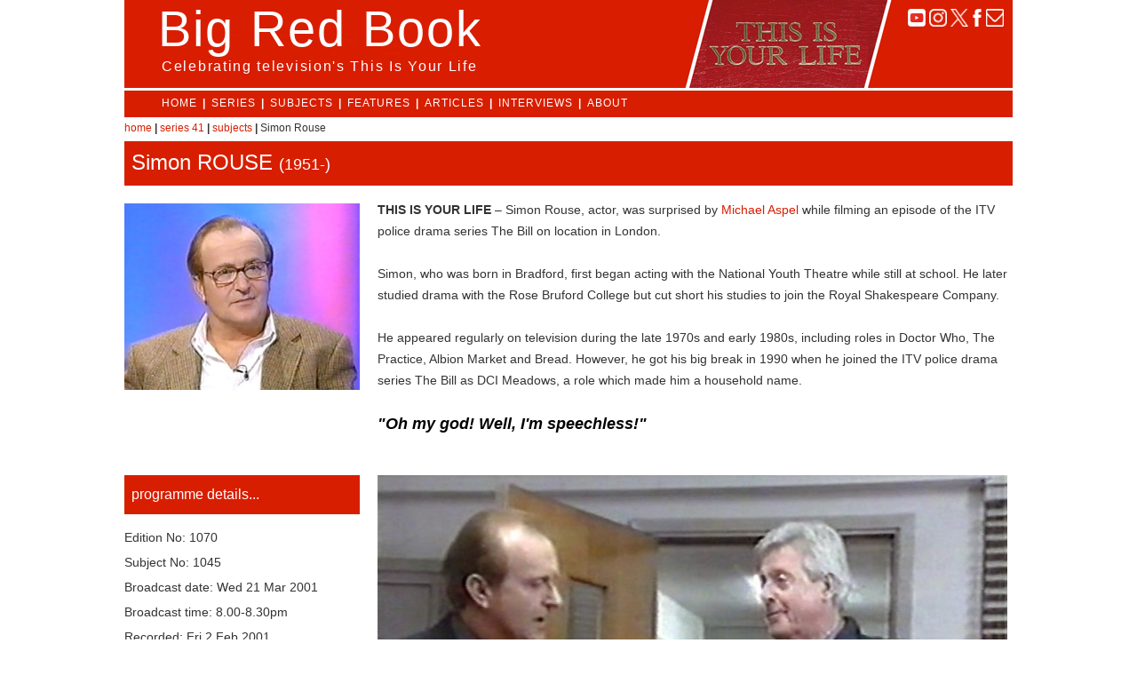

--- FILE ---
content_type: text/html
request_url: https://www.bigredbook.info/simon_rouse.html
body_size: 2615
content:
<!DOCTYPE html PUBLIC "-//W3C//DTD XHTML 1.0 Transitional//EN" "http://www.w3.org/TR/xhtml1/DTD/xhtml1-transitional.dtd">
<html xmlns="http://www.w3.org/1999/xhtml">
<head>
<link rel="stylesheet" type="text/css" href="magicslideshow/magicslideshow.css"/> <script src="magicslideshow/magicslideshow.js" type="text/javascript"></script>
<meta http-equiv="Content-Type" content="text/html; charset=UTF-8" />
<title>This Is Your Life: Simon Rouse</title>

<link href="css/subject.css" rel="stylesheet" type="text/css" />
</head>
<link rel="shortcut icon" href="images/favicon.ico" type="image/x-icon" />
<body>

<div id="wrapper">

<div id="header">
<div id="left">
<p class="brb">Big Red Book</p>
<p class="strapline">Celebrating television's This Is Your Life</p>
</div>
<div id="social"><!-- #BeginLibraryItem "/Library/social_youtube.lbi" --><a href="http://www.youtube.com/user/bigredbook24" title="bigredbook on youtube" target="_new"><img src="images/social_youtube.gif" width="20" height="20" alt="You Tube logo" /></a>&nbsp;<!-- #EndLibraryItem --><!-- #BeginLibraryItem "/Library/social_instagram.lbi" --><a href="https://www.instagram.com/bigredbook_tiyl/" title="bigredbook on instagram" target="_new"><img src="images/social_Instagram.png" alt="instagram logo" width="20" height="20" /></a>&nbsp;<!-- #EndLibraryItem --><!-- #BeginLibraryItem "/Library/social_twitter.lbi" --><a href="https://twitter.com/Big_Red_Book" title="bigredbook on twitter" target="_new"><img src="images/social_twitter.png" alt="twitter logo" width="20" height="20" /></a><!-- #EndLibraryItem --><!-- #BeginLibraryItem "/Library/social_facebook.lbi" --><a href="http://www.facebook.com/thisisyourlifetvshow" title="bigredbook on facebook" target="_new"><img src="images/social_facebook.png" width="20" height="20" alt="facebook link" /></a><!-- #EndLibraryItem --><!-- #BeginLibraryItem "/Library/social_email.lbi" --><a href="mailto:mail@bigredbook.info" title="email us"><img src="images/social_email.png" alt="email logo" width="20" height="20" /></a><!-- #EndLibraryItem --></div>
</div>

<div id="header2">
  
<div id="navbar">
  <ul>
    <li><a href="index.html" title="home page" class="header2">HOME</a></li>
    <li><strong>|</strong></li>
    <li><a href="series.html" title="series index" class="header2">SERIES</a></li>
    <li><strong>|</strong></li>
    <li><a href="subjects_a_c.html" title="subject index" class="header2">SUBJECTS</a></li>
    <li><strong>|</strong></li>
    <li><a href="features.html" title="features index" class="header2">FEATURES</a></li>
    <li><strong>|</strong></li>
    <li><a href="articles.html" title="articles index" class="header2">ARTICLES</a></li>
    <li><strong>|</strong></li>
    <li><a href="interviews.html" title="interviews index" class="header2">INTERVIEWS</a></li>
    <li><strong>|</strong></li>
    <li><a href="about.html" title="about" class="header2">ABOUT</a></li>
   </ul>
</div>

</div>

<!-- #EndLibraryItem -->

<div id="navigation">
	<a href="index.html" title="home page">home</a> <strong>|</strong> <a href="series41.html" title="series 41 subject list">series 41</a> <strong>|</strong> <a href="subjects_a_c.html" title="subjects index">subjects</a> <strong>|</strong> Simon Rouse
</div>

<div id="title">
	<p>Simon ROUSE <span class="date">(1951-)</span></p>
</div>

<div id="introduction">

<div id="left">
	<img src="images/series41/simonrouse.jpg" width="265" height="210" alt="Simon Rouse This Is Your Life"/>
</div>

<div id="right">
<p><strong>THIS IS YOUR LIFE</strong> – Simon Rouse, actor, was surprised by <a href="michael_aspel_feature.html" title="Michael Aspel feature">Michael Aspel</a> while filming an episode of the ITV police drama series The Bill on location in London.</p>
<br />
<p>Simon, who was born in Bradford, first began acting with the National Youth Theatre while still at school. He later studied drama with the Rose Bruford College but cut short his studies to join the Royal Shakespeare Company.</p>
<br />
<p>He appeared regularly on television during the late 1970s and early 1980s, including roles in Doctor Who, The Practice, Albion Market and Bread. However, he got his big break in 1990 when he joined the ITV police drama series The Bill as DCI Meadows, a role which made him a household name.</p>
<br />
<p class="quote">"Oh my god! Well, I'm speechless!"</p>
</div>

</div>

<div id="lefthandcolumn">

<div id="List">
<p class="headings">programme details...</p>
	<ul>
		<li>Edition No: 1070</li>
		<li>Subject No: 1045</li>
		<li>Broadcast date: Wed 21 Mar 2001</li>
		<li>Broadcast time: 8.00-8.30pm</li>
		<li>Recorded: Fri 2 Feb 2001</li>
		<li>Venue: <a href="venues_and_sets.html" title="Venues and Sets feature">Teddington Studios</a></li>
		<li>Series: 41</li>
		<li>Edition: 17</li>
		<li>Code name: Field</li>
	</ul>
</div>

<div id="Guestlist">
<p class="headings">on the guest list...</p>
	<ul>
		<li>Annie - wife</li>
		<li>Leah - daughter</li>
		<li>Toby - stepson</li>
		<li>cast members of The Bill</li>
		<li><strong>Mark Wingett</strong></li>
		<li>Liz - sister</li>
		<li>Jane - sister</li>
		<li>Sally - sister</li>
		<li>Jim - brother</li>
		<li>Mike Poulton</li>
		<li>John Vine</li>
		<li>Tony Smee</li>
		<li>Tony McHale</li>
		<li>Brenda Peters</li>
		<li>Jeff Stewart</li>
		<li>Jeremy Child</li>
		<li>Arthur Kelly</li>
		<li>Andy Rashleigh</li>
		<li>The Gentleman Players</li>
		<li>James Grout</li>
		<li>Chris Walker</li>
		<li>Iain Fletcher</li>
		<li>Ray Wilson</li>
		<li>Ricky Speight</li>
		Filmed tributes:
		<li>Charles Lawson</li>
		<li>mother</li>
		<li>Stephanie Moore</li>
	</ul>
</div>
	
<div id="Related">
<p class="headings">related appearances...</p>
	<ul>
		<li><strong>Joyce Carey</strong> - Dec 1985</li>
		<li><a href="graham_cole.html" title="Graham Cole subject page"><strong>Graham Cole</strong></a> - Oct 1997</li>
		<li><a href="mark_wingett.html" title="Mark Wingett subject page"><strong>Mark Wingett</strong></a> - Apr 2000</li>
		<li><a href="lisa_maxwell.html" title="Lisa Maxwell subject page"><strong>Lisa Maxwell</strong></a> - Apr 2003</li>
		<li><a href="john_bardon.html" title="John Bardon subject page"><strong>John Bardon</strong></a> - Jun 2003</li>
	</ul>
</div> 
	
<div id="production">
<p class="headings">production team...</p>
	<ul>
		<li>Researcher: Jo Grant</li>
		<li>Writer: Ian Brown</li>
		<li>Director: John Gorman</li>
		<li>Associate Producer: Helen Gordon-Smith</li>
		<li>Executive Producer: John Longley</li>
		<li>Series Producer: <a href="producing_life.html" title="Producing Life feature">Jack Crawshaw</a></li>
		<li>Producer: Sue Green</li>
	</ul>
</div>

<div id="waiver">
	<ul>
    	<li>names above in <strong>bold</strong> indicate subjects of <strong>This Is Your Life</strong></li>
    </ul>
</div>

<div id="pages">related pages...</div>
	<div id="pages2">
		<p><a href="an_actors_life_for_me.html" title="An Actor's Life For Me feature">An Actor's Life For Me</a></p>
		<p class="caption">spotlight on the stars</p>
		<br />
		<p><a href="mark_wingett.html" title="Mark Wingett subject page">Mark Wingett</a></p>
	</div>
</div>

<div id="centrecolumn">

<div class="MagicSlideshow" data-options="selectors-style: thumbnails; selectors: bottom; selectors-size: 80px; autoplay: false"> 	
<img src="images/series41/simonrouse1.jpg" alt="Simon Rouse This Is Your Life" />
<img src="images/series41/simonrouse2.jpg" alt="Simon Rouse This Is Your Life" />
<img src="images/series41/simonrouse3.jpg" alt="Simon Rouse This Is Your Life" />
<img src="images/series41/simonrouse4.jpg" alt="Simon Rouse This Is Your Life" />
<img src="images/series41/simonrouse5.jpg" alt="Simon Rouse This Is Your Life" />
<img src="images/series41/simonrouse6.jpg" alt="Simon Rouse This Is Your Life" />
<img src="images/series41/simonrouse7.jpg" alt="Simon Rouse This Is Your Life" />
<img src="images/series41/simonrouse8.jpg" alt="Simon Rouse This Is Your Life" />
<img src="images/series41/simonrouse9.jpg" alt="Simon Rouse This Is Your Life" />
<img src="images/series41/simonrouse10.jpg" alt="Simon Rouse This Is Your Life" />
<img src="images/series41/simonrouse11.jpg" alt="Simon Rouse This Is Your Life" />
<img src="images/series41/simonrouse12.jpg" alt="Simon Rouse This Is Your Life" />
</div>

<div id="caption4">
	<p>Screenshots of Simon Rouse <strong>This Is Your Life</strong></p>
</div>

</div>

<div id="series2">
<p class="series">Series 41 subjects</p>
<a href="matthew_pinsent.html" title="Matthew Pinsent subject page">Matthew Pinsent</a> <strong>|</strong> <a href="todd_carty.html" title="Todd Carty subject page">Todd Carty</a> <strong>|</strong> <a href="vinnie_jones.html" title="Vinnie Jones subject page">Vinnie Jones</a> <strong>|</strong> <a href="donald_woods.html" title="Donald Woods subject page">Donald Woods</a> <strong>|</strong> <a href="linda_lusardi.html" title="Linda Lusardi subject page">Linda Lusardi</a> <strong>|</strong> <a href="dorothy_tutin.html" title="Dorothy Tutin subject page">Dorothy Tutin</a> <strong>|</strong> <a href="paula_tilbrook.html" title="Paula Tilbrook subject page">Paula Tilbrook</a> <strong>|</strong> <a href="john_humphrys.html" title="John Humphrys subject page">John Humphrys</a> <br /> <a href="andrew_davis.html" title="Andrew Davis subject page">Andrew Davis</a> <strong>|</strong> <a href="james_ellis.html" title="James Ellis subject page">James Ellis</a> <strong>|</strong> <a href="sue_jenkins.html" title="Sue Jenkins subject page">Sue Jenkins</a> <strong>|</strong> <a href="geoffrey_hughes.html" title="Geoffrey Hughes subject page">Geoffrey Hughes</a> <strong>|</strong> <a href="john_van_weenen.html" title="John van Weenen subject page">John van Weenen</a> <strong>|</strong> <a href="charles_dance.html" title="Charles Dance subject page">Charles Dance</a> <strong>|</strong> <a href="mick_channon.html" title="Mick Channon subject page">Mick Channon</a> <br /> <a href="jonathan_ross.html" title="Jonathan Ross subject page">Jonathan Ross</a> <strong>|</strong> <strong>Simon Rouse</strong> <strong>|</strong> <a href="midge_ure.html" title="Midge Ure subject page">Midge Ure</a> <strong>|</strong> <a href="john_barnes.html" title="John Barnes subject page">John Barnes</a> <strong>|</strong> <a href="paul_jones.html" title="Paul Jones subject page">Paul Jones</a> <strong>|</strong> <a href="patrick_robinson.html" title="Patrick Robinson subject page">Patrick Robinson</a> <strong>|</strong> <a href="jim_shekhdar.html" title="Jim Shekhdar subject page">Jim Shekhdar</a> <br /> <a href="valerie_singleton.html" title="Valerie Singleton subject page">Valerie Singleton</a> <strong>|</strong> <a href="darren_gough.html" title="Darren Gough subject page">Darren Gough</a> <strong>|</strong> <a href="kevin_woodford.html" title="Kevin Woodford subject page">Kevin Woodford</a> <strong>|</strong> <a href="richard_stilgoe.html" title="Richard Stilgoe subject page">Richard Stilgoe</a>
</div> 

<div id="footer">
	<p>This Is Your Life - Simon ROUSE</p>
</div>

</div>

</body>
</html>

--- FILE ---
content_type: text/css
request_url: https://www.bigredbook.info/css/subject.css
body_size: 1004
content:
@charset "UTF-8";
/* CSS Document */
/* reset styles */
html, body, h1, h2, h3, h4, h5, h6, p, ol, ul, li, pre, code, address, variable, form, fieldset, blockquote {
	padding: 0;
	margin: 0;
	font-size: 100%;
	font-weight: normal;
}
#wrapper {
	width: 1000px;
	font-family: Verdana, Geneva, sans-serif;
	margin: 0px;
	padding: 0px;
	margin-left: auto;
	margin-right: auto;
}
a:link    {
	color:#D81E00;
	text-decoration: none;
}
a:visited {
	color:#D81E00;
	text-decoration: none;
}
a:hover   {
	color:#D81E00;
	text-decoration: underline;
}
a:active  {
	color:#D81E00;
	text-decoration: none;
}
a:link.external { 
	color: #0000FF;
	text-decoration: none;
}
A:visited.external {
	color: #0000FF;
	text-decoration: none;
}
A:hover.external {
	color: #0000FF;
	text-decoration: underline;
}
A:active.external {
	color: #0000FF;
	text-decoration: none;
}
/* top headings*/
/* header */
#header {
	height: 99px;
	width: 1000px; 
	background-image: url(../images/brb_header2.png);
}
#header #left {
	float: left;
	width: 500px;
	color: #FFF;
	font-size: 56px;
	text-indent: 38px;
	letter-spacing: 2px;
}
.brb {
	padding-bottom: 1px;
}
.strapline {
	font-size: 16px;
	letter-spacing: 1.7px;
	text-indent: 42px;
}
#social {
	float: right;
	margin-top: 10px;
	margin-right: 10px;
}
#header2 {
	height: 30px;
	width: 1000px;
	background-color: #D81E00;
	margin-top: 3px;
}
#header2 #navbar {
	float: left;
	clear: both;
	margin-left: 42px;
	margin-top: 7px;
}
#header2 ul {
	color: #FFF;
	list-style-type: none;
}
#header2 ul li {
	float: left;
	padding-right: 6px;
	font-size: 12px;
	color: #FFF;
	letter-spacing: 1px;
}
a:link.header2 {
	color: #FFF;
	text-decoration: none;
}
a:visited.header2 {
	color: #FFF;
	text-decoration: none;
}
a:hover.header2   {
	color: #FFF;
	text-decoration: underline;
}
a:active.header2  {
	color: #FFF;
	text-decoration: none;
}
/* end of header */
#navigation {
	font-size: 12px;
	height: 22px;
	width: auto;
	padding-top: 5px;
	color: #333;
}
#title {
	font-size: 24px;
	color: #FFFFFF;
	background-color: #D81E00;
	height: 40px;
	text-align: left;
	padding-top: 10px;
	width: 1000px;
	float: right;
	text-indent: 8px;
}
.date {
	font-size: 18px;
	color: #FFFFFF;
}
.award {
	font-size: 18px;
}
#introduction {
	width: 1000px;
	height: auto;
	float: left;
	font-size: 14px;
	color: #333;
	line-height: 24px;
	min-height: 250px;
}
#introduction #left {
	width: 265px;
	height: auto;
	float: left;
	padding-top: 20px;
}
#timeline {
	font-size: 16px;
	line-height: 28px;
	border-top-width: thin;
	border-top-style: solid;
	border-top-color: #D81E00;
	border-bottom-width: thin;
	border-bottom-style: solid;
	border-bottom-color: #D81E00;
	vertical-align: middle;
	padding-top: 20px;
	padding-bottom: 20px;
	margin-top: 25px;
}
#timeline ul {
	list-style-type: none;
	margin: 0px;
}	
#timeline ul li {
	background-image: url(../images/redsquare1.png);
	background-repeat: no-repeat;
	background-position: 0 8px;
	padding-left: 24px;
}
#introduction #right {
	width: 715px;
	height: auto;
	float: right;
	font-size: 14px;
	line-height: 24px;
	padding-top: 15px;
}
/* end of top headings*/
/* lefthand column*/
#lefthandcolumn {
	width: 265px;
	float: left;
	color: #333;
	padding-top: 40px;
}
.caption {
	font-size: 12px;
	line-height: 24px;
	margin-top: 3px;
}
#pages {
    font-size: 16px;
	color: #FFFFFF;
	background-color: #D81E00;
	margin-bottom: 12px;
	margin-top: 25px;
	padding-top: 10px;
	padding-bottom: 10px;
	text-indent: 8px;
}
#pages2 {
	font-size: 14px;
	margin-top: 10px;
	line-height: 24px;
	padding-right: 10px;
	padding-bottom: 30px;
}
.headings {
	font-size: 16px;
	color: #FFFFFF;
	background-color: #D81E00;
	padding-top: 8px;
	padding-bottom: 8px;
	margin-bottom: 12px;
	text-indent: 8px;
}
#Guestlist {
	font-size: 14px;
	line-height: 28px;
	width: 265px;
	margin-top: 25px;
	vertical-align: middle;
}
#Guestlist ul {
	list-style-type: none;
	margin: 0px;
}	
#Related {
	font-size: 14px;
	line-height: 28px;
	width: 265px;
	margin-top: 25px;
	vertical-align: middle;
}
#Related ul {
	list-style-type: none;
	margin: 0px;
}
#List {
	font-size: 14px;
	line-height: 28px;
	width: 265px;
	vertical-align: middle;
}
#List ul {
	list-style-type: none;
}
#production {
	font-size: 14px;
	line-height: 28px;
	width: 265px;
	margin-top: 25px;
	padding-bottom: 25px;
	border-bottom-width: thin;
	border-bottom-style: solid;
	border-bottom-color: #D81E00;
	vertical-align: middle;
}
#production ul {
	list-style-type: none;
}
#production2 {
	font-size: 14px;
	line-height: 28px;
	width: 265px;
	margin-top: 25px;
	vertical-align: middle;
}
#production2 ul {
	list-style-type: none;
}
#waiver {
	font-size: 14px;
	line-height: 28px;
	margin-top: 25px;
}
#waiver ul {
	list-style-type: none;
	margin: 0px;
}	
#waiver ul li {
	background-image: url(../images/redsquare.png);
	background-repeat: no-repeat;
	background-position: 0 10px;
	padding-left: 18px;
}
.bold {
	font-weight: bold;
}
/* end of lefthand column*/
/* centre column*/
#centrecolumn {
	width: 715px;
	float: right;
	color: #333;
	padding-top: 40px;
}
.quote {
	font-size: 18px;
	line-height: 26px;
	color: #000;
	font-weight: bold;
	padding-bottom: 5px;
	font-style: italic;
}
.image {
	margin-top: 40px;
}
.image4 {
	margin-right: 25px;
}
.image6 {
	display: block;
	margin: 0 auto;
}
#caption3 {
	width: 360px;
	line-height: 24px;
	display: block;
	margin: 0 auto;
	margin-top: 10px;
	margin-bottom: 40px;
	font-size: 12px;
}
#caption4 {
	width: 710px;
	line-height: 24px;
	margin-top: 10px;
	margin-bottom: 40px;
	font-size: 14px;
}
#caption5 {
	width: 710px;
	line-height: 24px;
	margin-top: 10px;
	font-size: 14px;
	margin-bottom: 25px;
}
.book {
	float: left;
	margin-right: 20px;
	margin-bottom: 10px;
	margin-top: 5px;
}
#book {
	float: left;
	margin-right: 20px;
	margin-bottom: 10px;
	margin-top: 5px;
}
.permission {
	font-size: 16px;
	color: #000;
	font-weight: bold;
}
#extract {
	font-family: Verdana, Geneva, sans-serif;
	font-size: 14px;
	line-height: 24px;
	float: left;
	border-top-width: thin;
	border-top-style: solid;
	border-top-color: #D81E00;
	padding-top: 40px;
	padding-right: 10px;
	margin-bottom: 40px;
}
.quote2 {
	font-size: 14px;
	line-height: 24px;
	color: #000;
	padding-left: 40px;
	padding-right: 40px;
}
#press {
	font-size: 16px;
	line-height: 28px;
	color: #FFFFFF;
	background-color: #D81E00;
	margin-top: 25px;
	padding-top: 10px;
	padding-bottom: 10px;
	text-indent: 8px;
	vertical-align: middle;
}
/* end of centre column*/
#series {
	clear: both;
	float: left;
	text-align: center;
	color: #333;
	font-size: 14px;
	line-height: 28px;
	border-top-width: thin;
	border-top-style: solid;
	border-top-color: #D81E00;
	padding-top: 20px;
	padding-bottom: 20px;
	margin-top: 40px;
}
#series2 {
	clear: both;
	float: none;
	text-align: center;
	color: #333;
	font-size: 14px;
	line-height: 36px;
	padding-top: 20px;
	padding-bottom: 20px;
	margin-top: 40px;
}
.series {
	font-size: 18px;
	color: #FFFFFF;
	background-color: #D81E00;
	padding-top: 8px;
	padding-bottom: 8px;
	margin-bottom: 12px;
	text-indent: 8px;
}
#footer {
	clear: both;
	float: none;
	font-size: 16px;
	color: #333;
	height: 30px;
	border-top-width: medium;
	border-top-style: solid;
	border-top-color: #D81E00;
	padding-top: 5px;
}


--- FILE ---
content_type: application/x-javascript
request_url: https://www.bigredbook.info/magicslideshow/magicslideshow.js
body_size: 47819
content:
/*


   Magic Slideshow v3.1.8 
   Copyright 2017 Magic Toolbox
   Buy a license: www.magictoolbox.com/magicslideshow/
   License agreement: https://www.magictoolbox.com/license/


*/
eval(function(m,a,g,i,c,k){c=function(e){return(e<a?'':c(parseInt(e/a)))+((e=e%a)>35?String.fromCharCode(e+29):e.toString(36))};if(!''.replace(/^/,String)){while(g--){k[c(g)]=i[g]||c(g)}i=[function(e){return k[e]}];c=function(){return'\\w+'};g=1};while(g--){if(i[g]){m=m.replace(new RegExp('\\b'+c(g)+'\\b','g'),i[g])}}return m}('1v.92=(17(){1b x,y;x=y=(17(){1b Q={6y:"e7.3-b5",jd:0,bP:{},$6u:17(U){1a(U.$6d||(U.$6d=++K.jd))},cD:17(U){1a(K.bP[U]||(K.bP[U]={}))},$F:17(){},$1f:17(){1a 1f},$1h:17(){1a 1h},jl:"8d-"+1U.7X(1U.5d()*1s fO().j9()),4E:17(U){1a(4a!=U)},g7:17(V,U){1a(4a!=V)?V:U},cO:17(U){1a!!(U)},2l:17(U){if(!K.4E(U)){1a 1f}if(U.$6b){1a U.$6b}if(!!U.6Y){if(1==U.6Y){1a"6j"}if(3==U.6Y){1a"jf"}}if(U.1Y&&U.3j){1a"la"}if(U.1Y&&U.dR){1a"2F"}if((U 6k 1v.gq||U 6k 1v.eT)&&U.6v===K.56){1a"2M"}if(U 6k 1v.3m){1a"5b"}if(U 6k 1v.eT){1a"17"}if(U 6k 1v.5v){1a"2z"}if(K.1d.2V){if(K.4E(U.hv)){1a"1V"}}1e{if(U===1v.1V||U.6v==1v.1E||U.6v==1v.lc||U.6v==1v.lj||U.6v==1v.ll||U.6v==1v.kX){1a"1V"}}if(U 6k 1v.fO){1a"jg"}if(U 6k 1v.kR){1a"kT"}if(U===1v){1a"1v"}if(U===1x){1a"1x"}1a gy(U)},1C:17(Z,Y){if(!(Z 6k 1v.3m)){Z=[Z]}if(!Y){1a Z[0]}1H(1b X=0,V=Z.1Y;X<V;X++){if(!K.4E(Z)){6e}1H(1b W in Y){if(!gq.2e.5e.2K(Y,W)){6e}4l{Z[X][W]=Y[W]}4F(U){}}}1a Z[0]},cI:17(Y,X){if(!(Y 6k 1v.3m)){Y=[Y]}1H(1b W=0,U=Y.1Y;W<U;W++){if(!K.4E(Y[W])){6e}if(!Y[W].2e){6e}1H(1b V in(X||{})){if(!Y[W].2e[V]){Y[W].2e[V]=X[V]}}}1a Y[0]},ja:17(W,V){if(!K.4E(W)){1a W}1H(1b U in(V||{})){if(!W[U]){W[U]=V[U]}}1a W},$4l:17(){1H(1b V=0,U=2F.1Y;V<U;V++){4l{1a 2F[V]()}4F(W){}}1a 1i},$A:17(W){if(!K.4E(W)){1a K.$([])}if(W.jb){1a K.$(W.jb())}if(W.3j){1b V=W.1Y||0,U=1s 3m(V);7x(V--){U[V]=W[V]}1a K.$(U)}1a K.$(3m.2e.e9.2K(W))},6Z:17(){1a 1s fO().j9()},7I:17(Y){1b W;5t(K.2l(Y)){1F"d9":W={};1H(1b X in Y){W[X]=K.7I(Y[X])}1R;1F"5b":W=[];1H(1b V=0,U=Y.1Y;V<U;V++){W[V]=K.7I(Y[V])}1R;26:1a Y}1a K.$(W)},$:17(W){1b U=1h;if(!K.4E(W)){1a 1i}if(W.$fw){1a W}5t(K.2l(W)){1F"5b":W=K.ja(W,K.1C(K.3m,{$fw:K.$F}));W.1B=W.j4;1a W;1R;1F"2z":1b V=1x.jX(W);if(K.4E(V)){1a K.$(V)}1a 1i;1R;1F"1v":1F"1x":K.$6u(W);W=K.1C(W,K.54);1R;1F"6j":K.$6u(W);W=K.1C(W,K.4H);1R;1F"1V":W=K.1C(W,K.1E);1R;1F"jf":1F"17":1F"5b":1F"jg":26:U=1f;1R}if(U){1a K.1C(W,{$fw:K.$F})}1e{1a W}},$1s:17(U,W,V){1a K.$(K.9G.7R(U)).kg(W||{}).1N(V||{})},fL:17(V,X,ab){1b Y,W,Z,aa=[],U=-1;ab||(ab=K.jl);Y=K.$(ab)||K.$1s("2a",{id:ab,1l:"3v/8q"}).3M((1x.je||1x.5y),"1p");W=Y.j8||Y.j7;if("2z"!=K.2l(X)){1H(1b Z in X){aa.2J(Z+":"+X[Z])}X=aa.8L(";")}if(W.jk){U=W.jk(V+" {"+X+"}",W.lK.1Y)}1e{U=W.lC(V,X)}1a U},ls:17(X,U){1b W,V;W=K.$(X);if("6j"!==K.2l(W)){1a}V=W.j8||W.j7;if(V.iY){V.iY(U)}1e{if(V.iZ){V.iZ(U)}}},ly:17(){1a"lO-m3-m7-m8-mc".34(/[ma]/g,17(W){1b V=1U.5d()*16|0,U=W=="x"?V:(V&3|8);1a U.c0(16)}).9D()},m9:(17(){1b U;1a 17(V){if(!U){U=1x.7R("a")}U.3L("iU",V);1a("!!"+U.iU).34("!!","")}})(),iK:17(W){1b X=0,U=W.1Y;1H(1b V=0;V<U;++V){X=31*X+W.iJ(V);X%=m1}1a X}};1b K=Q;1b L=Q.$;if(!1v.j0){1v.j0=Q;1v.$8d=Q.$}K.3m={$6b:"5b",89:17(X,Y){1b U=13.1Y;1H(1b V=13.1Y,W=(Y<0)?1U.3s(0,V+Y):Y||0;W<V;W++){if(13[W]===X){1a W}}1a-1},2D:17(U,V){1a 13.89(U,V)!=-1},j4:17(U,X){1H(1b W=0,V=13.1Y;W<V;W++){if(W in 13){U.2K(X,13[W],W,13)}}},4Y:17(U,Z){1b Y=[];1H(1b X=0,V=13.1Y;X<V;X++){if(X in 13){1b W=13[X];if(U.2K(Z,13[X],X,13)){Y.2J(W)}}}1a Y},k0:17(U,Y){1b X=[];1H(1b W=0,V=13.1Y;W<V;W++){if(W in 13){X[W]=U.2K(Y,13[W],W,13)}}1a X}};K.cI(5v,{$6b:"2z",6f:17(){1a 13.34(/^\\s+|\\s+$/g,"")},eq:17(U,V){1a(V||1f)?(13.c0()===U.c0()):(13.6a().c0()===U.6a().c0())},5P:17(){1a 13.34(/-\\D/g,17(U){1a U.cg(1).9D()})},8s:17(){1a 13.34(/[A-Z]/g,17(U){1a("-"+U.cg(0).6a())})},kP:17(U){1a 3G(13,U||10)},kZ:17(){1a 3W(13)},gZ:17(){1a!13.34(/1h/i,"").6f()},cu:17(V,U){U=U||"";1a(U+13+U).89(U+V+U)>-1}});Q.cI(eT,{$6b:"17",1g:17(){1b V=K.$A(2F),U=13,W=V.8l();1a 17(){1a U.3t(W||1i,V.db(K.$A(2F)))}},6S:17(){1b V=K.$A(2F),U=13,W=V.8l();1a 17(X){1a U.3t(W||1i,K.$([X||(K.1d.1y?1v.1V:1i)]).db(V))}},43:17(){1b V=K.$A(2F),U=13,W=V.8l();1a 1v.5F(17(){1a U.3t(U,V)},W||0)},g9:17(){1b V=K.$A(2F),U=13;1a 17(){1a U.43.3t(U,V)}},6l:17(){1b V=K.$A(2F),U=13,W=V.8l();1a 1v.hf(17(){1a U.3t(U,V)},W||0)}});1b R={},J=4W.l0.6a(),I=J.5n(/(36|bJ|2V|fU)\\/(\\d+\\.?\\d*)/i),N=J.5n(/(en|em)\\/(\\d+\\.?\\d*)/i)||J.5n(/(iG|6A|iR|jv|bm|em)\\/(\\d+\\.?\\d*)/i),P=J.5n(/6y\\/(\\d+\\.?\\d*)/i),E=1x.7N.2a;17 F(V){1b U=V.cg(0).9D()+V.e9(1);1a V in E||("iN"+U)in E||("iP"+U)in E||("ms"+U)in E||("O"+U)in E}K.1d={5G:{kN:!!(1x.kL),kO:!!(1v.kV),lm:!!(1x.lg),6L:!!(1x.lf||1x.le||1x.aP||1x.kJ||1x.l1||1x.ld||1x.li||1x.l3||1x.l2),gG:!!(1v.l6)&&!!(1v.l7)&&(1v.cU&&"l9"in 1s cU),2n:F("2n"),1I:F("1I"),7d:F("7d"),bs:F("bs"),6U:1f,hY:1f,eF:1f,eO:1f,cm:(17(){1a 1x.l8.m4("nX://fJ.nq.np/nn/nl/nr#ki","1.1")})()},dx:17(){1a"nu"in 1v||(1v.jr&&1x 6k jr)||(4W.nt>0)||(4W.nk>0)}(),6o:J.5n(/(bX|bb\\d+|me).+|nb|na\\/|n9|n7|n8|nc|nd|ni|nh|ip(hQ|od|ad)|ng|ne|nf |nx|ny|nQ|6o.+jv|nP|bm m(ob|in)i|nO( os)?|i4|p(nM|re)\\/|nN|nR|nW|nU(4|6)0|nB|nJ|az\\.(1d|nI)|nH|nG|n5 (ce|i4)|mw|mu/)?1h:1f,5H:(I&&I[1])?I[1].6a():(1v.bm)?"fU":!!(1v.mv)?"2V":(4a!==1x.mz||1i!=1v.mA)?"bJ":(1i!==1v.mE||!4W.mD)?"36":"iI",6y:(I&&I[2])?3W(I[2]):0,8x:(N&&N[1])?N[1].6a():"",cq:(N&&N[2])?3W(N[2]):0,3x:"",ea:"",72:"",1y:0,93:J.5n(/ip(?:ad|od|hQ)/)?"gF":(J.5n(/(?:mB|bX)/)||4W.93.5n(/gi|dy|mt/i)||["mr"])[0].6a(),ix:1x.dL&&"hR"==1x.dL.6a(),i0:0,6X:17(){1a(1x.dL&&"hR"==1x.dL.6a())?1x.5y:1x.7N},6U:1v.6U||1v.mj||1v.mi||1v.mh||1v.mf||4a,dT:1v.dT||1v.hW||1v.hW||1v.mk||1v.ml||1v.mq||4a,2T:1f,9P:17(){if(K.1d.2T){1a}1b X,W;K.1d.2T=1h;K.5y=K.$(1x.5y);K.dy=K.$(1v);4l{1b V=K.$1s("2Y").1N({1o:1K,1m:1K,3n:"iD",2x:"3h",1p:-mp}).3M(1x.5y);K.1d.i0=V.kc-V.k2;V.3H()}4F(U){}4l{X=K.$1s("2Y");W=X.2a;W.gs="eH:dK(9R://),dK(9R://),mm dK(9R://)";K.1d.5G.hY=(/(dK\\s*\\(.*?){3}/).4j(W.eH);W=1i;X=1i}4F(U){}if(!K.1d.im){K.1d.im=K.8N("1I").8s()}4l{X=K.$1s("2Y");X.2a.gs=K.8N("4Y").8s()+":dc(mY);";K.1d.5G.eF=!!X.2a.1Y&&(!K.1d.1y||K.1d.1y>9);X=1i}4F(U){}if(!K.1d.5G.eF){K.$(1x.7N).2k("no-mX-4o")}4l{K.1d.5G.eO=(17(){1b Y=K.$1s("eO");1a!!(Y.iq&&Y.iq("2d"))})()}4F(U){}if(4a===1v.mU&&4a!==1v.mV){R.4s="n4"}K.54.2A.2K(K.$(1x),"bT")}};(17(){1b Z=[],Y,X,V;17 U(){1a!!(2F.dR.dU)}5t(K.1d.5H){1F"2V":if(!K.1d.6y){K.1d.6y=!!(1v.cU)?3:2}1R;1F"bJ":K.1d.6y=(N&&N[2])?3W(N[2]):0;1R}K.1d[K.1d.5H]=1h;if(N&&"iG"===N[1]){K.1d.8x="6A"}if(!!1v.6A){K.1d.6A=1h}if(N&&"em"===N[1]){K.1d.8x="bm";K.1d.bm=1h}if("iR"===K.1d.8x&&(P&&P[1])){K.1d.cq=3W(P[1])}if("bX"==K.1d.93&&K.1d.36&&(P&&P[1])){K.1d.iA=1h}Y=({bJ:["-bL-","iP","bL"],36:["-36-","iN","36"],2V:["-ms-","ms","ms"],fU:["-o-","O","o"]})[K.1d.5H]||["","",""];K.1d.3x=Y[0];K.1d.ea=Y[1];K.1d.72=Y[2];K.1d.1y=(!K.1d.2V)?4a:(1x.d3)?1x.d3:17(){1b aa=0;if(K.1d.ix){1a 5}5t(K.1d.6y){1F 2:aa=6;1R;1F 3:aa=7;1R}1a aa}();Z.2J(K.1d.93+"-4o");if(K.1d.6o){Z.2J("6o-4o")}if(K.1d.iA){Z.2J("bX-1d-4o")}if(K.1d.1y){K.1d.8x="ie";K.1d.cq=K.1d.1y;Z.2J("ie"+K.1d.1y+"-4o");1H(X=11;X>K.1d.1y;X--){Z.2J("lt-ie"+X+"-4o")}}if(K.1d.36&&K.1d.6y<mO){K.1d.5G.6L=1f}if(K.1d.6U){K.1d.6U.2K(1v,17(){K.1d.5G.6U=1h})}if(K.1d.5G.cm){Z.2J("cm-4o")}1e{Z.2J("no-cm-4o")}V=(1x.7N.83||"").5n(/\\S+/g)||[];1x.7N.83=K.$(V).db(Z).8L(" ");4l{1x.7N.3L("4h-4o-kI",K.1d.8x);1x.7N.3L("4h-4o-kI-mQ",K.1d.cq)}4F(W){}if(K.1d.1y&&K.1d.1y<9){1x.7R("iL");1x.7R("iH")}})();(17(){K.1d.6L={dn:K.1d.5G.6L,eb:17(){1a!!(1x.mN||1x[K.1d.72+"mM"]||1x.6L||1x.mI||1x[K.1d.72+"mH"])},ew:17(U,V){V||(V={});if(13.dn){K.$(1x).1S(13.ga,13.kB=17(W){if(13.eb()){V.ey&&V.ey()}1e{K.$(1x).2v(13.ga,13.kB);V.ev&&V.ev()}}.6S(13));K.$(1x).1S(13.ge,13.5s=17(W){V.bF&&V.bF();K.$(1x).2v(13.ge,13.5s)}.6S(13));(U[K.1d.72+"mJ"]||U[K.1d.72+"mK"]||U.mL||17(){}).2K(U)}1e{if(V.bF){V.bF()}}},jF:(1x.aP||1x.kJ||1x[K.1d.72+"mS"]||1x[K.1d.72+"n1"]||17(){}).1g(1x),ga:1x.kH?"n2":(1x.aP?"":K.1d.72)+"n3",ge:1x.kH?"mG":(1x.aP?"":K.1d.72)+"mF",mn:K.1d.72,mo:1i}})();1b T=/\\S+/g,H=/^(4A(eR|eP|eI|eS)mg)|((5M|4v)(eR|eP|eI|eS))$/,M={"g4":("4a"===gy(E.jS))?"mC":"jS"},O={mx:1h,nL:1h,1W:1h,jI:1h,6J:1h},G=(1v.jW)?17(W,U){1b V=1v.jW(W,1i);1a V?V.nT(U)||V[U]:1i}:17(X,V){1b W=X.nV,U=1i;U=W?W[V]:1i;if(1i==U&&X.2a&&X.2a[V]){U=X.2a[V]}1a U};17 S(W){1b U,V;V=(K.1d.36&&"4Y"==W)?1f:(W in E);if(!V){U=K.1d.ea+W.cg(0).9D()+W.e9(1);if(U in E){1a U}}1a W}K.8N=S;K.4H={eo:17(U){1a!(U||"").cu(" ")&&(13.83||"").cu(U," ")},2k:17(Y){1b V=(13.83||"").5n(T)||[],X=(Y||"").5n(T)||[],U=X.1Y,W=0;1H(;W<U;W++){if(!K.$(V).2D(X[W])){V.2J(X[W])}}13.83=V.8L(" ");1a 13},3C:17(Z){1b V=(13.83||"").5n(T)||[],Y=(Z||"").5n(T)||[],U=Y.1Y,X=0,W;1H(;X<U;X++){if((W=K.$(V).89(Y[X]))>-1){V.gV(W,1)}}13.83=Z?V.8L(" "):"";1a 13},nS:17(U){1a 13.eo(U)?13.3C(U):13.2k(U)},2X:17(V){1b W=V.5P(),U=1i;V=M[W]||(M[W]=S(W));U=G(13,V);if("2b"===U){U=1i}if(1i!==U){if("1W"==V){1a K.4E(U)?3W(U):1}if(H.4j(V)){U=3G(U,10)?U:"85"}}1a U},1j:17(V,U){1b X=V.5P();4l{if("1W"==V){13.3X(U);1a 13}V=M[X]||(M[X]=S(X));13.2a[V]=U+(("4e"==K.2l(U)&&!O[X])?"px":"")}4F(W){}1a 13},1N:17(V){1H(1b U in V){13.1j(U,V[U])}1a 13},bk:17(){1b U={};K.$A(2F).1B(17(V){U[V]=13.2X(V)},13);1a U},3X:17(W,U){1b V;U=U||1f;13.2a.1W=W;W=3G(3W(W)*1K);if(U){if(0===W){if("2p"!=13.2a.2N){13.2a.2N="2p"}}1e{if("3S"!=13.2a.2N){13.2a.2N="3S"}}}if(K.1d.1y&&K.1d.1y<9){if(!7F(W)){if(!~13.2a.4Y.89("eY")){13.2a.4Y+=" kn:kp.ko.eY(cf="+W+")"}1e{13.2a.4Y=13.2a.4Y.34(/cf=\\d*/i,"cf="+W)}}1e{13.2a.4Y=13.2a.4Y.34(/kn:kp.ko.eY\\(cf=\\d*\\)/i,"").6f();if(""===13.2a.4Y){13.2a.aO("4Y")}}}1a 13},kg:17(U){1H(1b V in U){if("2M"===V){13.2k(""+U[V])}1e{13.3L(V,""+U[V])}}1a 13},nv:17(){1b V=0,U=0;V=13.2X("2n-38");U=13.2X("2n-bp");V=V.89("ms")>-1?3W(V):V.89("s")>-1?3W(V)*3O:0;U=U.89("ms")>-1?3W(U):U.89("s")>-1?3W(U)*3O:0;1a V+U},2P:17(){1a 13.1N({3c:"2E",2N:"2p"})},29:17(){1a 13.1N({3c:"",2N:"3S"})},2h:17(){1a{1o:13.kc,1m:13.8P}},l5:17(V){1b U=13.2h();U.1o-=(3W(13.2X("4A-1q-1o")||0)+3W(13.2X("4A-1Z-1o")||0));U.1m-=(3W(13.2X("4A-1p-1o")||0)+3W(13.2X("4A-24-1o")||0));if(!V){U.1o-=(3W(13.2X("5M-1q")||0)+3W(13.2X("5M-1Z")||0));U.1m-=(3W(13.2X("5M-1p")||0)+3W(13.2X("5M-24")||0))}1a U},bB:17(){1a{1p:13.ch,1q:13.cc}},lb:17(){1b U=13,V={1p:0,1q:0};do{V.1q+=U.cc||0;V.1p+=U.ch||0;U=U.2j}7x(U);1a V},4O:17(){1b Y=13,V=0,X=0;if(K.4E(1x.7N.kh)){1b U=13.kh(),W=K.$(1x).bB(),Z=K.1d.6X();1a{1p:U.1p+W.y-Z.kK,1q:U.1q+W.x-Z.kW}}do{V+=Y.kY||0;X+=Y.kU||0;Y=Y.kQ}7x(Y&&!(/^(?:5y|3k)$/i).4j(Y.5o));1a{1p:X,1q:V}},dX:17(){1b V=13.4O();1b U=13.2h();1a{1p:V.1p,24:V.1p+U.1m,1q:V.1q,1Z:V.1q+U.1o}},9Y:17(V){4l{13.ef=V}4F(U){13.kS=V}1a 13},3H:17(){1a(13.2j)?13.2j.dO(13):13},6R:17(){K.$A(13.8U).1B(17(U){if(3==U.6Y||8==U.6Y){1a}K.$(U).6R()});13.3H();13.dl();if(13.$6d){K.bP[13.$6d]=1i;6t K.bP[13.$6d]}1a 1i},2I:17(W,V){V=V||"24";1b U=13.aN;("1p"==V&&U)?13.96(W,U):13.c3(W);1a 13},3M:17(W,V){1b U=K.$(W).2I(13,V);1a 13},md:17(U){13.2I(U.2j.jV(13,U));1a 13},lY:17(U){if("6j"!==K.2l("2z"==K.2l(U)?U=1x.jX(U):U)){1a 1f}1a(13==U)?1f:(13.2D&&!(K.1d.k5))?(13.2D(U)):(13.jR)?!!(13.jR(U)&16):K.$A(13.cn(U.5o)).2D(U)}};K.4H.m2=K.4H.2X;K.4H.mb=K.4H.1N;if(!1v.4H){1v.4H=K.$F;if(K.1d.5H.36){1v.1x.7R("jU")}1v.4H.2e=(K.1d.5H.36)?1v["[[lz.2e]]"]:{}}K.cI(1v.4H,{$6b:"6j"});K.54={2h:17(){if(K.1d.dx||K.1d.lA||K.1d.k5){1a{1o:1v.lv,1m:1v.lq}}1a{1o:K.1d.6X().k2,1m:K.1d.6X().lN}},bB:17(){1a{x:1v.lE||K.1d.6X().cc,y:1v.lr||K.1d.6X().ch}},jJ:17(){1b U=13.2h();1a{1o:1U.3s(K.1d.6X().lZ,U.1o),1m:1U.3s(K.1d.6X().lJ,U.1m)}}};K.1C(1x,{$6b:"1x"});K.1C(1v,{$6b:"1v"});K.1C([K.4H,K.54],{2G:17(X,V){1b U=K.cD(13.$6d),W=U[X];if(4a!==V&&4a===W){W=U[X]=V}1a(K.4E(W)?W:1i)},3R:17(W,V){1b U=K.cD(13.$6d);U[W]=V;1a 13},3F:17(V){1b U=K.cD(13.$6d);6t U[V];1a 13}});if(!(1v.ex&&1v.ex.2e&&1v.ex.2e.f2)){K.1C([K.4H,K.54],{f2:17(U){1a K.$A(13.bQ("*")).4Y(17(W){4l{1a(1==W.6Y&&W.83.cu(U," "))}4F(V){}})}})}K.1C([K.4H,K.54],{iX:17(){1a 13.f2(2F[0])},cn:17(){1a 13.bQ(2F[0])}});if(K.1d.6L.dn&&!1x.hO){K.4H.hO=17(){K.1d.6L.ew(13)}}K.1E={$6b:"1V",8E:K.$1f,1Q:17(){1a 13.9b().5D()},9b:17(){if(13.hw){13.hw()}1e{13.hv=1h}1a 13},5D:17(){if(13.hx){13.hx()}1e{13.kM=1f}1a 13},aw:17(){13.8E=K.$1h;1a 13},hL:17(){1b V,U;V=((/5L/i).4j(13.1l))?13.4g[0]:13;1a(!K.4E(V))?{x:0,y:0}:{x:V.49,y:V.40}},8D:17(){1b V,U;V=((/5L/i).4j(13.1l))?13.4g[0]:13;1a(!K.4E(V))?{x:0,y:0}:{x:V.8m||V.49+K.1d.6X().cc,y:V.8c||V.40+K.1d.6X().ch}},fv:17(){1b U=13.2O||13.lh;7x(U&&3==U.6Y){U=U.2j}1a U},hI:17(){1b V=1i;5t(13.1l){1F"8K":1F"nm":1F"ns":V=13.cr||13.nw;1R;1F"9r":1F"nK":1F"nD":V=13.cr||13.nC;1R;26:1a V}4l{7x(V&&3==V.6Y){V=V.2j}}4F(U){V=1i}1a V},7q:17(){if(!13.hK&&13.2L!==4a){1a(13.2L&1?1:(13.2L&2?3:(13.2L&4?2:0)))}1a 13.hK},nz:17(){1a(13.4d&&("5L"===13.4d||13.4d===13.8u))||(/5L/i).4j(13.1l)},nA:17(){1a 13.4d?(("5L"===13.4d||13.8u===13.4d)&&13.fy):1===13.4g.1Y&&(13.av.1Y?13.av[0].5A==13.4g[0].5A:1h)}};K.d7="bw";K.c2="nE";K.9e="";if(!1x.bw){K.d7="nF";K.c2="n6";K.9e="on"}K.1E.1J={1l:"",x:1i,y:1i,3Z:1i,2L:1i,2O:1i,cr:1i,$6b:"1V.my",8E:K.$1f,7j:K.$([]),5K:17(U){1b V=U;13.7j.2J(V)},1Q:17(){1a 13.9b().5D()},9b:17(){13.7j.1B(17(V){4l{V.9b()}4F(U){}});1a 13},5D:17(){13.7j.1B(17(V){4l{V.5D()}4F(U){}});1a 13},aw:17(){13.8E=K.$1h;1a 13},hL:17(){1a{x:13.49,y:13.40}},8D:17(){1a{x:13.x,y:13.y}},fv:17(){1a 13.2O},hI:17(){1a 13.cr},7q:17(){1a 13.2L},js:17(){1a 13.7j.1Y>0?13.7j[0].fv():4a}};K.1C([K.4H,K.54],{1S:17(W,Y,Z,ac){1b ab,U,X,aa,V;if("2z"==K.2l(W)){V=W.5k(" ");if(V.1Y>1){W=V}}if(K.2l(W)=="5b"){K.$(W).1B(13.1S.6S(13,Y,Z,ac));1a 13}if(!W||!Y||K.2l(W)!="2z"||K.2l(Y)!="17"){1a 13}if(W=="bT"&&K.1d.2T){Y.2K(13);1a 13}W=R[W]||W;Z=3G(Z||50);if(!Y.$5j){Y.$5j=1U.7X(1U.5d()*K.6Z())}ab=K.54.2G.2K(13,"bz",{});U=ab[W];if(!U){ab[W]=U=K.$([]);X=13;if(K.1E.1J[W]){K.1E.1J[W].2s.8f.2K(13,ac)}1e{U.4K=17(ad){ad=K.1C(ad||1v.e,{$6b:"1V"});K.54.2A.2K(X,W,K.$(ad))};13[K.d7](K.9e+W,U.4K,1f)}}aa={1l:W,fn:Y,gg:Z,h5:Y.$5j};U.2J(aa);U.n0(17(ae,ad){1a ae.gg-ad.gg});1a 13},2v:17(aa){1b Y=K.54.2G.2K(13,"bz",{}),W,U,V,ab,Z,X;Z=2F.1Y>1?2F[1]:-1K;if("2z"==K.2l(aa)){X=aa.5k(" ");if(X.1Y>1){aa=X}}if(K.2l(aa)=="5b"){K.$(aa).1B(13.2v.6S(13,Z));1a 13}aa=R[aa]||aa;if(!aa||K.2l(aa)!="2z"||!Y||!Y[aa]){1a 13}W=Y[aa]||[];1H(V=0;V<W.1Y;V++){U=W[V];if(-1K==Z||!!Z&&Z.$5j===U.h5){ab=W.gV(V--,1)}}if(0===W.1Y){if(K.1E.1J[aa]){K.1E.1J[aa].2s.3H.2K(13)}1e{13[K.c2](K.9e+aa,W.4K,1f)}6t Y[aa]}1a 13},2A:17(Y,aa){1b X=K.54.2G.2K(13,"bz",{}),W,U,V;Y=R[Y]||Y;if(!Y||K.2l(Y)!="2z"||!X||!X[Y]){1a 13}4l{aa=K.1C(aa||{},{1l:Y})}4F(Z){}if(4a===aa.3Z){aa.3Z=K.6Z()}W=X[Y]||[];1H(V=0;V<W.1Y&&!(aa.8E&&aa.8E());V++){W[V].fn.2K(13,aa)}},nj:17(V,U){1b Y=("bT"==V)?1f:1h,X=13,W;V=R[V]||V;if(!Y){K.54.2A.2K(13,V);1a 13}if(X===1x&&1x.ck&&!X.h8){X=1x.7N}if(1x.ck){W=1x.ck(V);W.mP(U,1h,1h)}1e{W=1x.mR();W.di=V}if(1x.ck){X.h8(W)}1e{X.mT("on"+U,W)}1a W},dl:17(){1b V=K.54.2G.2K(13,"bz");if(!V){1a 13}1H(1b U in V){K.54.2v.2K(13,U)}K.54.3F.2K(13,"bz");1a 13}});(17(U){if("8I"===1x.8p){1a U.1d.9P.43(1)}if(U.1d.36&&U.1d.6y<mZ){(17(){(U.$(["4I","8I"]).2D(1x.8p))?U.1d.9P():2F.dR.43(50)})()}1e{if(U.1d.2V&&U.1d.1y<9&&1v==1p){(17(){(U.$4l(17(){U.1d.6X().mW("1q");1a 1h}))?U.1d.9P():2F.dR.43(50)})()}1e{U.54.1S.2K(U.$(1x),"gX",U.1d.9P);U.54.1S.2K(U.$(1v),"2W",U.1d.9P)}}})(Q);K.56=17(){1b Y=1i,V=K.$A(2F);if("2M"==K.2l(V[0])){Y=V.8l()}1b U=17(){1H(1b ab in 13){13[ab]=K.7I(13[ab])}if(13.6v.$5c){13.$5c={};1b ad=13.6v.$5c;1H(1b ac in ad){1b aa=ad[ac];5t(K.2l(aa)){1F"17":13.$5c[ac]=K.56.hc(13,aa);1R;1F"d9":13.$5c[ac]=K.7I(aa);1R;1F"5b":13.$5c[ac]=K.7I(aa);1R}}}1b Z=(13.4N)?13.4N.3t(13,2F):13;6t 13.dU;1a Z};if(!U.2e.4N){U.2e.4N=K.$F}if(Y){1b X=17(){};X.2e=Y.2e;U.2e=1s X;U.$5c={};1H(1b W in Y.2e){U.$5c[W]=Y.2e[W]}}1e{U.$5c=1i}U.6v=K.56;U.2e.6v=U;K.1C(U.2e,V[0]);K.1C(U,{$6b:"2M"});1a U};Q.56.hc=17(U,V){1a 17(){1b X=13.dU;1b W=V.3t(U,2F);1a W}};(17(X){1b W=X.$;1b U=5,V=9I;X.1E.1J.3o=1s X.56(X.1C(X.1E.1J,{1l:"3o",4N:17(aa,Z){1b Y=Z.8D();13.x=Y.x;13.y=Y.y;13.49=Z.49;13.40=Z.40;13.3Z=Z.3Z;13.2L=Z.7q();13.2O=aa;13.5K(Z)}}));X.1E.1J.3o.2s={1t:{an:V,2L:1},8f:17(Y){13.3R("1V:3o:1t",X.1C(X.7I(X.1E.1J.3o.2s.1t),Y||{}));13.1S("9n",X.1E.1J.3o.2s.4K,1);13.1S("7m",X.1E.1J.3o.2s.4K,1);13.1S("7s",X.1E.1J.3o.2s.gu,1);if(X.1d.2V&&X.1d.1y<9){13.1S("bE",X.1E.1J.3o.2s.4K,1)}},3H:17(){13.2v("9n",X.1E.1J.3o.2s.4K);13.2v("7m",X.1E.1J.3o.2s.4K);13.2v("7s",X.1E.1J.3o.2s.gu);if(X.1d.2V&&X.1d.1y<9){13.2v("bE",X.1E.1J.3o.2s.4K)}},gu:17(Y){Y.5D()},4K:17(ab){1b aa,Y,Z;Y=13.2G("1V:3o:1t");if(ab.1l!="bE"&&ab.7q()!=Y.2L){1a}if(13.2G("1V:3o:fk")){13.3F("1V:3o:fk");1a}if("9n"==ab.1l){aa=1s X.1E.1J.3o(13,ab);13.3R("1V:3o:cY",aa)}1e{if("7m"==ab.1l){aa=13.2G("1V:3o:cY");if(!aa){1a}Z=ab.8D();13.3F("1V:3o:cY");aa.5K(ab);if(ab.3Z-aa.3Z<=Y.an&&1U.bC(1U.6q(Z.x-aa.x,2)+1U.6q(Z.y-aa.y,2))<=U){13.2A("3o",aa)}1x.2A("7m",ab)}1e{if(ab.1l=="bE"){aa=1s X.1E.1J.3o(13,ab);13.2A("3o",aa)}}}}}})(Q);(17(V){1b U=V.$;V.1E.1J.41=1s V.56(V.1C(V.1E.1J,{1l:"41",2r:"5l",8W:1f,4N:17(Z,Y,X){1b W=Y.8D();13.x=W.x;13.y=W.y;13.49=Y.49;13.40=Y.40;13.3Z=Y.3Z;13.2L=Y.7q();13.2O=Z;13.5K(Y);13.2r=X}}));V.1E.1J.41.2s={8f:17(){1b X=V.1E.1J.41.2s.hi.6S(13),W=V.1E.1J.41.2s.dH.6S(13);13.1S("9n",V.1E.1J.41.2s.fi,1);13.1S("7m",V.1E.1J.41.2s.dH,1);1x.1S("bt",X,1);1x.1S("7m",W,1);13.3R("1V:41:6D:1x:3T",X);13.3R("1V:41:6D:1x:2u",W)},3H:17(){13.2v("9n",V.1E.1J.41.2s.fi);13.2v("7m",V.1E.1J.41.2s.dH);U(1x).2v("bt",13.2G("1V:41:6D:1x:3T")||V.$F);U(1x).2v("7m",13.2G("1V:41:6D:1x:2u")||V.$F);13.3F("1V:41:6D:1x:3T");13.3F("1V:41:6D:1x:2u")},fi:17(X){1b W;if(1!=X.7q()){1a}W=1s V.1E.1J.41(13,X,"5l");13.3R("1V:41:5l",W)},dH:17(X){1b W;W=13.2G("1V:41:5l");if(!W){1a}X.5D();W=1s V.1E.1J.41(13,X,"dw");13.3F("1V:41:5l");13.2A("41",W)},hi:17(X){1b W;W=13.2G("1V:41:5l");if(!W){1a}X.5D();if(!W.8W){W.8W=1h;13.2A("41",W)}W=1s V.1E.1J.41(13,X,"h2");13.2A("41",W)}}})(Q);(17(V){1b U=V.$;V.1E.1J.5O=1s V.56(V.1C(V.1E.1J,{1l:"5O",ap:1f,a9:1i,4N:17(Y,X){1b W=X.8D();13.x=W.x;13.y=W.y;13.49=X.49;13.40=X.40;13.3Z=X.3Z;13.2L=X.7q();13.2O=Y;13.5K(X)}}));V.1E.1J.5O.2s={1t:{an:6V},8f:17(W){13.3R("1V:5O:1t",V.1C(V.7I(V.1E.1J.5O.2s.1t),W||{}));13.1S("3o",V.1E.1J.5O.2s.4K,1)},3H:17(){13.2v("3o",V.1E.1J.5O.2s.4K)},4K:17(Y){1b X,W;X=13.2G("1V:5O:1V");W=13.2G("1V:5O:1t");if(!X){X=1s V.1E.1J.5O(13,Y);X.a9=5F(17(){X.ap=1h;Y.8E=V.$1f;13.2A("3o",Y);13.3F("1V:5O:1V")}.1g(13),W.an+10);13.3R("1V:5O:1V",X);Y.aw()}1e{59(X.a9);13.3F("1V:5O:1V");if(!X.ap){X.5K(Y);Y.aw().1Q();13.2A("5O",X)}1e{}}}}})(Q);(17(aa){1b Z=aa.$;17 U(ab){1a ab.4d?(("5L"===ab.4d||ab.8u===ab.4d)&&ab.fy):1===ab.4g.1Y&&(ab.av.1Y?ab.av[0].5A==ab.4g[0].5A:1h)}17 W(ab){if(ab.4d){1a("5L"===ab.4d||ab.8u===ab.4d)?ab.cL:1i}1e{1a ab.4g[0].5A}}17 X(ab){if(ab.4d){1a("5L"===ab.4d||ab.8u===ab.4d)?ab:1i}1e{1a ab.4g[0]}}aa.1E.1J.4f=1s aa.56(aa.1C(aa.1E.1J,{1l:"4f",id:1i,4N:17(ac,ab){1b ad=X(ab);13.id=ad.cL||ad.5A;13.x=ad.8m;13.y=ad.8c;13.8m=ad.8m;13.8c=ad.8c;13.49=ad.49;13.40=ad.40;13.3Z=ab.3Z;13.2L=0;13.2O=ac;13.5K(ab)}}));1b V=10,Y=6V;aa.1E.1J.4f.2s={8f:17(ab){13.1S(["9d",1v.4W.5E?"bo":"bI"],aa.1E.1J.4f.2s.aF,1);13.1S(["a4",1v.4W.5E?"a5":"al"],aa.1E.1J.4f.2s.9a,1);13.1S("7s",aa.1E.1J.4f.2s.fD,1)},3H:17(){13.2v(["9d",1v.4W.5E?"bo":"bI"],aa.1E.1J.4f.2s.aF);13.2v(["a4",1v.4W.5E?"a5":"al"],aa.1E.1J.4f.2s.9a);13.2v("7s",aa.1E.1J.4f.2s.fD)},fD:17(ab){ab.5D()},aF:17(ab){if(!U(ab)){13.3F("1V:4f:1V");1a}13.3R("1V:4f:1V",1s aa.1E.1J.4f(13,ab));13.3R("1V:3o:fk",1h)},9a:17(ae){1b ac=aa.6Z(),ad=13.2G("1V:4f:1V"),ab=13.2G("1V:4f:1t");if(!ad||!U(ae)){1a}13.3F("1V:4f:1V");if(ad.id==W(ae)&&ae.3Z-ad.3Z<=Y&&1U.bC(1U.6q(X(ae).8m-ad.x,2)+1U.6q(X(ae).8c-ad.y,2))<=V){13.3F("1V:3o:cY");ae.1Q();ad.5K(ae);13.2A("4f",ad)}}}})(Q);K.1E.1J.5V=1s K.56(K.1C(K.1E.1J,{1l:"5V",ap:1f,a9:1i,4N:17(V,U){13.x=U.x;13.y=U.y;13.49=U.49;13.40=U.40;13.3Z=U.3Z;13.2L=0;13.2O=V;13.5K(U)}}));K.1E.1J.5V.2s={1t:{an:9I},8f:17(U){13.3R("1V:5V:1t",K.1C(K.7I(K.1E.1J.5V.2s.1t),U||{}));13.1S("4f",K.1E.1J.5V.2s.4K,1)},3H:17(){13.2v("4f",K.1E.1J.5V.2s.4K)},4K:17(W){1b V,U;V=13.2G("1V:5V:1V");U=13.2G("1V:5V:1t");if(!V){V=1s K.1E.1J.5V(13,W);V.a9=5F(17(){V.ap=1h;W.8E=K.$1f;13.2A("4f",W)}.1g(13),U.an+10);13.3R("1V:5V:1V",V);W.aw()}1e{59(V.a9);13.3F("1V:5V:1V");if(!V.ap){V.5K(W);W.aw().1Q();13.2A("5V",V)}1e{}}}};(17(Z){1b Y=Z.$;17 U(aa){1a aa.4d?(("5L"===aa.4d||aa.8u===aa.4d)&&aa.fy):1===aa.4g.1Y&&(aa.av.1Y?aa.av[0].5A==aa.4g[0].5A:1h)}17 W(aa){if(aa.4d){1a("5L"===aa.4d||aa.8u===aa.4d)?aa.cL:1i}1e{1a aa.4g[0].5A}}17 X(aa){if(aa.4d){1a("5L"===aa.4d||aa.8u===aa.4d)?aa:1i}1e{1a aa.4g[0]}}1b V=10;Z.1E.1J.3w=1s Z.56(Z.1C(Z.1E.1J,{1l:"3w",2r:"5l",id:1i,8W:1f,4N:17(ac,ab,aa){1b ad=X(ab);13.id=ad.cL||ad.5A;13.49=ad.49;13.40=ad.40;13.8m=ad.8m;13.8c=ad.8c;13.x=ad.8m;13.y=ad.8c;13.3Z=ab.3Z;13.2L=0;13.2O=ac;13.5K(ab);13.2r=aa}}));Z.1E.1J.3w.2s={8f:17(){1b ab=Z.1E.1J.3w.2s.ds.1g(13),aa=Z.1E.1J.3w.2s.9a.1g(13);13.1S(["9d",1v.4W.5E?"bo":"bI"],Z.1E.1J.3w.2s.aF,1);13.1S(["a4",1v.4W.5E?"a5":"al"],Z.1E.1J.3w.2s.9a,1);13.1S(["de",1v.4W.5E?"cM":"cQ"],Z.1E.1J.3w.2s.ds,1);13.3R("1V:3w:6D:1x:3T",ab);13.3R("1V:3w:6D:1x:2u",aa);Y(1x).1S(1v.4W.5E?"cM":"cQ",ab,1);Y(1x).1S(1v.4W.5E?"a5":"al",aa,1)},3H:17(){13.2v(["9d",1v.4W.5E?"bo":"bI"],Z.1E.1J.3w.2s.aF);13.2v(["a4",1v.4W.5E?"a5":"al"],Z.1E.1J.3w.2s.9a);13.2v(["de",1v.4W.5E?"cM":"cQ"],Z.1E.1J.3w.2s.ds);Y(1x).2v(1v.4W.5E?"cM":"cQ",13.2G("1V:3w:6D:1x:3T")||Z.$F,1);Y(1x).2v(1v.4W.5E?"a5":"al",13.2G("1V:3w:6D:1x:2u")||Z.$F,1);13.3F("1V:3w:6D:1x:3T");13.3F("1V:3w:6D:1x:2u")},aF:17(ab){1b aa;if(!U(ab)){1a}aa=1s Z.1E.1J.3w(13,ab,"5l");13.3R("1V:3w:5l",aa)},9a:17(ab){1b aa;aa=13.2G("1V:3w:5l");if(!aa||!aa.8W||aa.id!=W(ab)){1a}aa=1s Z.1E.1J.3w(13,ab,"dw");13.3F("1V:3w:5l");13.2A("3w",aa)},ds:17(ab){1b aa;aa=13.2G("1V:3w:5l");if(!aa||!U(ab)){1a}if(aa.id!=W(ab)){13.3F("1V:3w:5l");1a}if(!aa.8W&&1U.bC(1U.6q(X(ab).8m-aa.x,2)+1U.6q(X(ab).8c-aa.y,2))>V){aa.8W=1h;13.2A("3w",aa)}if(!aa.8W){1a}aa=1s Z.1E.1J.3w(13,ab,"h2");13.2A("3w",aa)}}})(Q);K.1E.1J.5r=1s K.56(K.1C(K.1E.1J,{1l:"5r",2S:1,e2:1,hM:1,2r:"l4",4N:17(V,U){13.3Z=U.3Z;13.2L=0;13.2O=V;13.x=U.5U[0].49+(U.5U[1].49-U.5U[0].49)/2;13.y=U.5U[0].40+(U.5U[1].40-U.5U[0].40)/2;13.hH=1U.bC(1U.6q(U.5U[0].49-U.5U[1].49,2)+1U.6q(U.5U[0].40-U.5U[1].40,2));13.5K(U)},hz:17(U){1b V;13.2r="lk";if(U.4g[0].5A!=13.7j[0].5U[0].5A||U.4g[1].5A!=13.7j[0].5U[1].5A){1a}V=1U.bC(1U.6q(U.4g[0].49-U.4g[1].49,2)+1U.6q(U.4g[0].40-U.4g[1].40,2));13.e2=13.2S;13.2S=V/13.hH;13.hM=13.2S/13.e2;13.x=U.4g[0].49+(U.4g[1].49-U.4g[0].49)/2;13.y=U.4g[0].40+(U.4g[1].40-U.4g[0].40)/2;13.5K(U)}}));K.1E.1J.5r.2s={8f:17(){13.1S("9d",K.1E.1J.5r.2s.f6,1);13.1S("a4",K.1E.1J.5r.2s.eC,1);13.1S("de",K.1E.1J.5r.2s.eD,1)},3H:17(){13.2v("9d",K.1E.1J.5r.2s.f6);13.2v("a4",K.1E.1J.5r.2s.eC);13.2v("de",K.1E.1J.5r.2s.eD)},f6:17(V){1b U;if(V.5U.1Y!=2){1a}V.5D();U=1s K.1E.1J.5r(13,V);13.3R("1V:5r:1V",U)},eC:17(V){1b U;U=13.2G("1V:5r:1V");if(!U){1a}V.5D();13.3F("1V:5r:1V")},eD:17(V){1b U;U=13.2G("1V:5r:1V");if(!U){1a}V.5D();U.hz(V);13.2A("5r",U)}};(17(Z){1b X=Z.$;Z.1E.1J.8j=1s Z.56(Z.1C(Z.1E.1J,{1l:"8j",4N:17(af,ae,ah,ab,aa,ag,ac){1b ad=ae.8D();13.x=ad.x;13.y=ad.y;13.3Z=ae.3Z;13.2O=af;13.lX=ah||0;13.et=ab||0;13.ed=aa||0;13.ln=ag||0;13.lW=ac||0;13.eh=ae.eh||0;13.gR=1f;13.5K(ae)}}));1b Y,V;17 U(){Y=1i}17 W(aa,ab){1a(aa>50)||(1===ab&&!("dy"==Z.1d.93&&aa<1))||(0===aa%12)||(0==aa%4.lV)}Z.1E.1J.8j.2s={di:"lR"in 1x||Z.1d.1y>8?"lS":"gY",8f:17(){13.1S(Z.1E.1J.8j.2s.di,Z.1E.1J.8j.2s.4K,1)},3H:17(){13.2v(Z.1E.1J.8j.2s.di,Z.1E.1J.8j.2s.4K,1)},4K:17(af){1b ag=0,ad=0,ab=0,aa=0,ae,ac;if(af.gQ){ab=af.gQ*-1}if(af.gP!==4a){ab=af.gP}if(af.gN!==4a){ab=af.gN}if(af.gE!==4a){ad=af.gE*-1}if(af.ed){ab=-1*af.ed}if(af.et){ad=af.et}if(0===ab&&0===ad){1a}ag=0===ab?ad:ab;aa=1U.3s(1U.63(ab),1U.63(ad));if(!Y||aa<Y){Y=aa}ae=ag>0?"7X":"m5";ag=1U[ae](ag/Y);ad=1U[ae](ad/Y);ab=1U[ae](ab/Y);if(V){59(V)}V=5F(U,6V);ac=1s Z.1E.1J.8j(13,af,ag,ad,ab,0,Y);ac.gR=W(Y,af.eh||0);13.2A("8j",ac)}}})(Q);K.dy=K.$(1v);K.9G=K.$(1x);1a Q})();(17(G){if(!G){71"8g 7v 8i"}1b F=G.$;1b E=1v.lu||1v.lp||1i;x.9Q=1s G.56({1c:1i,2T:1f,1t:{dC:G.$F,5N:G.$F,8Y:G.$F,5s:G.$F,5Y:G.$F,gI:G.$F,d8:1f,gA:1h},2y:1i,7k:1i,ei:0,7y:{dC:17(H){if(H.2O&&(6V===H.2O.cR||gJ===H.2O.cR)&&H.lo){13.1t.dC.1g(1i,(H.4I-(13.1t.gA?13.ei:0))/H.lB).43(1);13.ei=H.4I}},5N:17(H){if(H){F(H).1Q()}13.7h();if(13.2T){1a}13.2T=1h;13.7l();!13.1t.d8&&13.1t.dC.1g(1i,1).43(1);13.1t.5N.1g(1i,13).43(1);13.1t.5Y.1g(1i,13).43(1)},8Y:17(H){if(H){F(H).1Q()}13.7h();13.2T=1f;13.7l();13.1t.8Y.1g(1i,13).43(1);13.1t.5Y.1g(1i,13).43(1)},5s:17(H){if(H){F(H).1Q()}13.7h();13.2T=1f;13.7l();13.1t.5s.1g(1i,13).43(1);13.1t.5Y.1g(1i,13).43(1)}},ax:17(){F(["2W","97","7V"]).1B(17(H){13.1c.1S(H,13.7y["on"+H].6S(13).g9(1))},13)},7h:17(){if(13.7k){4l{59(13.7k)}4F(H){}13.7k=1i}F(["2W","97","7V"]).1B(17(I){13.1c.2v(I)},13)},7l:17(){13.2h();if(13.1c.2G("1s")){1b H=13.1c.2j;13.1c.3H().3F("1s").1N({2x:"kt",1p:"2b"});H.6R()}},gD:17(I){1b J=1s cU(),H;F(["97","4i"]).1B(17(K){J["on"+K]=F(17(L){13.7y["on"+K].2K(13,L)}).1g(13)},13);J.5s=F(17(){13.1t.gI.1g(1i,13).43(1);13.1t.d8=1f;13.ax();13.1c.1X=I}).1g(13);J.5N=F(17(){if(6V!==J.cR&&gJ!==J.cR){13.7y.5s.2K(13);1a}H=J.lI;13.ax();if(E&&!G.1d.2V&&!("gF"===G.1d.93&&G.1d.6y<lD)){13.1c.3L("1X",E.lF(H))}1e{13.1c.1X=I}}).1g(13);J.lG("lH",I);J.m0="lM";J.lL()},4N:17(I,H){13.1t=G.1C(13.1t,H);13.1c=F(I)||G.$1s("1c",{},{"3s-1o":"2E","3s-1m":"2E"}).3M(G.$1s("2Y").2k("4o-b0-1c").1N({2x:"3h",1p:-fR,1o:10,1m:10,3n:"2p"}).3M(1x.5y)).3R("1s",1h);if(G.1d.5G.gG&&13.1t.d8&&"2z"==G.2l(I)){13.gD(I);1a}1b J=17(){if(13.cA()){13.7y.5N.2K(13)}1e{13.7y.5s.2K(13)}J=1i}.1g(13);13.ax();if("2z"==G.2l(I)){13.1c.1X=I}1e{if(G.1d.2V&&5==G.1d.6y&&G.1d.1y<9){13.1c.cJ=17(){if(/4I|8I/.4j(13.1c.8p)){13.1c.cJ=1i;J&&J()}}.1g(13)}13.1c.1X=I.33("1X")}13.1c&&13.1c.8I&&J&&(13.7k=J.43(1K))},cC:17(){13.7h();13.7l();13.2T=1f;1a 13},cA:17(){1b H=13.1c;1a(H.aC)?(H.aC>0):(H.8p)?("8I"==H.8p):H.1o>0},2h:17(){1a 13.2y||(13.2y={1o:13.1c.aC||13.1c.1o,1m:13.1c.kq||13.1c.1m})}})})(x);(17(F){if(!F){71"8g 7v 8i"}if(F.4k){1a}1b E=F.$;F.4k=1s F.56({4N:17(H,G){1b I;13.el=F.$(H);13.1t=F.1C(13.1t,G);13.4Z=1f;13.aM=13.ec;I=F.4k.5W[13.1t.2n]||13.1t.2n;if("17"===F.2l(I)){13.aM=I}1e{13.3E=13.c4(I)||13.c4("5h")}if("2z"==F.2l(13.1t.as)){13.1t.as="lx"===13.1t.as?lP:3G(13.1t.as)||1}},1t:{f9:60,38:fE,2n:"5h",as:1,2c:"m6",8B:F.$F,6g:F.$F,9j:F.$F,eg:F.$F,dE:1f,lU:1f},5X:1i,3E:1i,aM:1i,lT:17(G){13.1t.2n=G;G=F.4k.5W[13.1t.2n]||13.1t.2n;if("17"===F.2l(G)){13.aM=G}1e{13.aM=13.ec;13.3E=13.c4(G)||13.c4("5h")}},1G:17(I){1b G=/\\%$/,H;13.5X=I||{};13.g2=0;13.2r=0;13.lQ=0;13.dv={};13.aL="aL"===13.1t.2c||"aL-6s"===13.1t.2c;13.aK="aK"===13.1t.2c||"aK-6s"===13.1t.2c;1H(H in 13.5X){G.4j(13.5X[H][0])&&(13.dv[H]=1h);if("6s"===13.1t.2c||"aL-6s"===13.1t.2c||"aK-6s"===13.1t.2c){13.5X[H].6s()}}13.eK=F.6Z();13.gB=13.eK+13.1t.38;13.1t.8B.2K();if(0===13.1t.38){13.9w(1);13.1t.6g.2K()}1e{13.dD=13.6K.1g(13);if(!13.1t.dE&&F.1d.5G.6U){13.4Z=F.1d.6U.2K(1v,13.dD)}1e{13.4Z=13.dD.6l(1U.dt(3O/13.1t.f9))}}1a 13},g5:17(){if(13.4Z){if(!13.1t.dE&&F.1d.5G.6U&&F.1d.dT){F.1d.dT.2K(1v,13.4Z)}1e{dJ(13.4Z)}13.4Z=1f}},1Q:17(G){G=F.4E(G)?G:1f;13.g5();if(G){13.9w(1);13.1t.6g.43(10)}1a 13},fr:17(I,H,G){I=3W(I);H=3W(H);1a(H-I)*G+I},6K:17(){1b H=F.6Z(),G=(H-13.eK)/13.1t.38,I=1U.7X(G);if(H>=13.gB&&I>=13.1t.as){13.g5();13.9w(1);13.1t.6g.43(10);1a 13}if(13.aL&&13.g2<I){1H(1b J in 13.5X){13.5X[J].6s()}}13.g2=I;if(!13.1t.dE&&F.1d.5G.6U){13.4Z=F.1d.6U.2K(1v,13.dD)}13.9w((13.aK?I:0)+13.aM(G%1))},9w:17(G){1b H={},J=G;1H(1b I in 13.5X){if("1W"===I){H[I]=1U.dt(13.fr(13.5X[I][0],13.5X[I][1],G)*1K)/1K}1e{H[I]=13.fr(13.5X[I][0],13.5X[I][1],G);13.dv[I]&&(H[I]+="%")}}13.1t.9j(H,13.el);13.2C(H);13.1t.eg(H,13.el)},2C:17(G){1a 13.el.1N(G)},c4:17(G){1b H,I=1i;if("2z"!==F.2l(G)){1a 1i}5t(G){1F"a6":I=E([0,0,1,1]);1R;1F"5h":I=E([0.25,0.1,0.25,1]);1R;1F"5h-in":I=E([0.42,0,1,1]);1R;1F"5h-3b":I=E([0,0,0.58,1]);1R;1F"5h-in-3b":I=E([0.42,0,0.58,1]);1R;1F"hJ":I=E([0.47,0,0.qR,0.qQ]);1R;1F"hN":I=E([0.39,0.qS,0.qT,1]);1R;1F"qU":I=E([0.qP,0.dY,0.55,0.95]);1R;1F"hE":I=E([0.55,0.qO,0.68,0.53]);1R;1F"hF":I=E([0.25,0.46,0.45,0.94]);1R;1F"qJ":I=E([0.qI,0.gC,0.qK,0.qL]);1R;1F"hG":I=E([0.55,0.qN,0.qM,0.19]);1R;1F"hm":I=E([0.qV,0.61,0.gz,1]);1R;1F"qW":I=E([0.r6,0.hu,0.gz,1]);1R;1F"r5":I=E([0.r7,0.gC,0.r8,0.22]);1R;1F"r9":I=E([0.hy,0.84,0.44,1]);1R;1F"r4":I=E([0.77,0,0.ht,1]);1R;1F"r3":I=E([0.qY,0.dY,0.qX,0.qZ]);1R;1F"r0":I=E([0.23,1,0.32,1]);1R;1F"r2":I=E([0.86,0,0.r1,1]);1R;1F"hD":I=E([0.95,0.dY,0.qH,0.qG]);1R;1F"hC":I=E([0.19,1,0.22,1]);1R;1F"qm":I=E([1,0,0,1]);1R;1F"qo":I=E([0.6,0.qp,0.98,0.qq]);1R;1F"ql":I=E([0.qk,0.82,0.hy,1]);1R;1F"rc":I=E([0.qe,0.qg,0.15,0.86]);1R;1F"hl":I=E([0.6,-0.28,0.qh,0.hu]);1R;1F"h1":I=E([0.ht,0.qj,0.32,1.qi]);1R;1F"qr":I=E([0.68,-0.55,0.qC,1.55]);1R;26:G=G.34(/\\s/g,"");if(G.5n(/^7B-7D\\((?:-?[0-9\\.]{0,}[0-9]{1,},){3}(?:-?[0-9\\.]{0,}[0-9]{1,})\\)$/)){I=G.34(/^7B-7D\\s*\\(|\\)$/g,"").5k(",");1H(H=I.1Y-1;H>=0;H--){I[H]=3W(I[H])}}}1a E(I)},ec:17(S){1b G=0,R=0,O=0,T=0,Q=0,M=0,N=13.1t.38;17 L(U){1a((G*U+R)*U+O)*U}17 K(U){1a((T*U+Q)*U+M)*U}17 I(U){1a(3*G*U+2*R)*U+O}17 P(U){1a 1/(6V*U)}17 H(U,V){1a K(J(U,V))}17 J(ab,ac){1b aa,Z,Y,V,U,X;17 W(ad){if(ad>=0){1a ad}1e{1a 0-ad}}1H(Y=ab,X=0;X<8;X++){V=L(Y)-ab;if(W(V)<ac){1a Y}U=I(Y);if(W(U)<0.qB){1R}Y=Y-V/U}aa=0;Z=1;Y=ab;if(Y<aa){1a aa}if(Y>Z){1a Z}7x(aa<Z){V=L(Y);if(W(V-ab)<ac){1a Y}if(ab>V){aa=Y}1e{Z=Y}Y=(Z-aa)*0.5+aa}1a Y}O=3*13.3E[0];R=3*(13.3E[2]-13.3E[0])-O;G=1-O-R;M=3*13.3E[1];Q=3*(13.3E[3]-13.3E[1])-M;T=1-M-Q;1a H(S,P(N))}});F.4k.5W={a6:"a6",qD:"hJ",qE:"hN",qF:"hD",cb:"hC",qA:"hE",qz:"hF",qu:"hG",e8:"hm",qt:"hl",qv:"h1",h3:17(H,G){G=G||[];1a 1U.6q(2,10*--H)*1U.jM(20*H*1U.jN*(G[0]||1)/3)},qw:17(H,G){1a 1-F.4k.5W.h3(1-H,G)},gS:17(I){1H(1b H=0,G=1;1;H+=G,G/=2){if(I>=(7-4*H)/11){1a G*G-1U.6q((11-6*H-11*I)/4,2)}}},qy:17(G){1a 1-F.4k.5W.gS(1-G)},2E:17(G){1a 0}}})(x);(17(F){if(!F){71"8g 7v 8i"}if(F.8A){1a}1b E=F.$;F.8A=1s F.56(F.4k,{4N:17(G,H){13.go=G;13.1t=F.1C(13.1t,H);13.4Z=1f;13.$5c.4N()},1G:17(K){1b G=/\\%$/,J,I,H=K.1Y;13.gl=K;13.dr=1s 3m(H);1H(I=0;I<H;I++){13.dr[I]={};1H(J in K[I]){G.4j(K[I][J][0])&&(13.dr[I][J]=1h);if("6s"===13.1t.2c||"aL-6s"===13.1t.2c||"aK-6s"===13.1t.2c){13.gl[I][J].6s()}}}13.$5c.1G({});1a 13},9w:17(G){1H(1b H=0;H<13.go.1Y;H++){13.el=F.$(13.go[H]);13.5X=13.gl[H];13.dv=13.dr[H];13.$5c.9w(G)}}})})(x);(17(F){if(!F){71"8g 7v 8i";1a}if(F.gf){1a}1b E=F.$;F.gf=17(H,I){1b G=13.aH=F.$1s("2Y",1i,{2x:"3h","z-1w":h4}).2k("qx");F.$(H).1S("8K",17(){G.3M(1x.5y)});F.$(H).1S("9r",17(){G.3H()});F.$(H).1S("bt",17(N){1b P=20,M=F.$(N).8D(),L=G.2h(),K=F.$(1v).2h(),O=F.$(1v).bB();17 J(S,Q,R){1a(R<(S-Q)/2)?R:((R>(S+Q)/2)?(R-Q):(S-Q)/2)}G.1N({1q:O.x+J(K.1o,L.1o+2*P,M.x-O.x)+P,1p:O.y+J(K.1m,L.1m+2*P,M.y-O.y)+P})});13.3v(I)};F.gf.2e.3v=17(G){13.aH.aN&&13.aH.dO(13.aH.aN);13.aH.2I(1x.dI(G))}})(x);(17(F){if(!F){71"8g 7v 8i";1a}if(F.ra){1a}1b E=F.$;F.bD=17(J,I,H,G){13.cT=1i;13.7r=F.$1s("bA",1i,{2x:"3h","z-1w":h4,2N:"2p",1W:0.8}).2k(G||"").3M(H||1x.5y);13.h0(J);13.29(I)};F.bD.2e.29=17(G){13.7r.29();13.cT=13.2P.1g(13).43(F.g7(G,rI))};F.bD.2e.2P=17(G){59(13.cT);13.cT=1i;if(13.7r&&!13.gj){13.gj=1s x.4k(13.7r,{38:F.g7(G,du),6g:17(){13.7r.6R();6t 13.7r;13.gj=1i}.1g(13)}).1G({1W:[13.7r.2X("1W"),0]})}};F.bD.2e.h0=17(G){13.7r.aN&&13.aH.dO(13.7r.aN);13.7r.2I(1x.dI(G))}})(x);(17(F){if(!F){71"8g 7v 8i"}if(F.aU){1a}1b I=F.$,E=1i,M={"3P":1,5b:2,4e:3,"17":4,2z:1K},G={"3P":17(P,O,N){if("3P"!=F.2l(O)){if(N||"2z"!=F.2l(O)){1a 1f}1e{if(!/^(1h|1f)$/.4j(O)){1a 1f}1e{O=O.gZ()}}}if(P.5e("3V")&&!I(P["3V"]).2D(O)){1a 1f}E=O;1a 1h},2z:17(P,O,N){if("2z"!==F.2l(O)){1a 1f}1e{if(P.5e("3V")&&!I(P["3V"]).2D(O)){1a 1f}1e{E=""+O;1a 1h}}},4e:17(Q,P,O){1b N=1f,S=/%$/,R=(F.2l(P)=="2z"&&S.4j(P));if(O&&!"4e"==gy P){1a 1f}P=3W(P);if(7F(P)){1a 1f}if(7F(Q.5Q)){Q.5Q=gT.rJ}if(7F(Q.gv)){Q.gv=gT.rH}if(Q.5e("3V")&&!I(Q["3V"]).2D(P)){1a 1f}if(Q.5Q>P||P>Q.gv){1a 1f}E=R?(P+"%"):P;1a 1h},5b:17(Q,O,N){if("2z"===F.2l(O)){4l{O=1v.fu.a2(O)}4F(P){1a 1f}}if(F.2l(O)==="5b"){E=O;1a 1h}1e{1a 1f}},"17":17(P,O,N){if(F.2l(O)==="17"){E=O;1a 1h}1e{1a 1f}}},H=17(S,R,O){1b Q;Q=S.5e("4S")?S.4S:[S];if("5b"!=F.2l(Q)){1a 1f}1H(1b P=0,N=Q.1Y-1;P<=N;P++){if(G[Q[P].1l](Q[P],R,O)){1a 1h}}1a 1f},K=17(S){1b Q,P,R,N,O;if(S.5e("4S")){N=S.4S.1Y;1H(Q=0;Q<N;Q++){1H(P=Q+1;P<N;P++){if(M[S.4S[Q]["1l"]]>M[S.4S[P].1l]){O=S.4S[Q];S.4S[Q]=S.4S[P];S.4S[P]=O}}}}1a S},L=17(Q){1b P;P=Q.5e("4S")?Q.4S:[Q];if("5b"!=F.2l(P)){1a 1f}1H(1b O=P.1Y-1;O>=0;O--){if(!P[O].1l||!M.5e(P[O].1l)){1a 1f}if(F.4E(P[O]["3V"])){if("5b"!==F.2l(P[O]["3V"])){1a 1f}1H(1b N=P[O]["3V"].1Y-1;N>=0;N--){if(!G[P[O].1l]({1l:P[O].1l},P[O]["3V"][N],1h)){1a 1f}}}}if(Q.5e("26")&&!H(Q,Q["26"],1h)){1a 1f}1a 1h},J=17(N){13.6F={};13.1t={};13.gW(N)};F.1C(J.2e,{gW:17(P){1b O,N,Q;1H(O in P){if(!P.5e(O)){6e}N=(O+"").6f().5P();if(!13.6F.5e(N)){13.6F[N]=K(P[O]);if(!L(13.6F[N])){71"rG rC of rE \'"+O+"\' rF in "+P}13.1t[N]=4a}}},2C:17(O,N){O=(O+"").6f().5P();if(F.2l(N)=="2z"){N=N.6f()}if(13.6F.5e(O)){E=N;if(H(13.6F[O],N)){13.1t[O]=E}E=1i}},dN:17(N){N=(N+"").6f().5P();if(13.6F.5e(N)){1a F.4E(13.1t[N])?13.1t[N]:13.6F[N]["26"]}},dB:17(O){1H(1b N in O){13.2C(N,O[N])}},kr:17(){1b O=F.1C({},13.1t);1H(1b N in O){if(4a===O[N]&&4a!==13.6F[N]["26"]){O[N]=13.6F[N]["26"]}}1a O},fQ:17(N){I(N.5k(";")).1B(I(17(O){O=O.5k(":");13.2C(O.8l().6f(),O.8L(":"))}).1g(13))},cO:17(N){N=(N+"").6f().5P();1a 13.6F.5e(N)},rL:17(N){N=(N+"").6f().5P();1a 13.cO(N)&&F.4E(13.1t[N])},3H:17(N){N=(N+"").6f().5P();if(13.cO(N)){6t 13.1t[N];6t 13.6F[N]}}});F.aU=J}(x));(17(F){if(!F){71"8g 7v 8i";1a}1b E=F.$;F.$bN=17(G){1b I=[],H;1H(H in G){if(!G.5e(H)||(H+"").rN(0,2)=="$J"){6e}I.2J(G[H])}1a F.$A(I)};F.bZ={7s:2,bE:2,7m:2,9n:2,rV:2,gY:2,rT:2,8K:2,9r:2,bt:2,jz:2,rU:2,7u:2,rR:2,rS:2,rP:2,dc:2,aY:2,dg:2,ba:2,rk:2,2W:1,rB:1,rm:2,eG:1,3T:1,gX:1,rn:1,7V:1,97:1};F.rf={1x:1h,6j:1h,"2M":1h,d9:1h};F.8J={3y:17(K,J,H){if(F.2l(K)=="5b"){E(K).1B(13.3y.6S(13,J,H));1a 13}if(!K||!J||F.2l(K)!="2z"||F.2l(J)!="17"){1a 13}if(K=="bT"&&F.1d.2T){J.2K(13);1a 13}H=3G(H||10);if(!J.$5j){J.$5j=1U.7X(1U.5d()*F.6Z())}1b I=13.2G("bc",{});I[K]||(I[K]={});I[K][H]||(I[K][H]={});I[K]["6N"]||(I[K]["6N"]={});if(I[K][H][J.$5j]){1a 13}if(I[K]["6N"][J.$5j]){13.h7(K,J)}1b G=13,L=17(M){1a J.2K(G,E(M))};if(F.bZ[K]&&!I[K]["17"]){if(F.bZ[K]==2){L=17(M){M=F.1C(M||1v.e,{$6b:"1V"});1a J.2K(G,E(M))}}I[K]["17"]=17(M){G.2A(K,M)};13[F.d7](F.9e+K,I[K]["17"],1f)}I[K][H][J.$5j]=L;I[K]["6N"][J.$5j]=H;1a 13},2A:17(H,J){4l{J=F.1C(J||{},{1l:H})}4F(I){}if(!H||F.2l(H)!="2z"){1a 13}1b G=13.2G("bc",{});G[H]||(G[H]={});G[H]["6N"]||(G[H]["6N"]={});F.$bN(G[H]).1B(17(K){if(K!=G[H]["6N"]&&K!=G[H]["17"]){F.$bN(K).1B(17(L){L(13)},13)}},J);1a 13},h7:17(J,I){if(!J||!I||F.2l(J)!="2z"||F.2l(I)!="17"){1a 13}if(!I.$5j){I.$5j=1U.7X(1U.5d()*F.6Z())}1b H=13.2G("bc",{});H[J]||(H[J]={});H[J]["6N"]||(H[J]["6N"]={});5S=H[J]["6N"][I.$5j];H[J][5S]||(H[J][5S]={});if(5S>=0&&H[J][5S][I.$5j]){6t H[J][5S][I.$5j];6t H[J]["6N"][I.$5j];if(F.$bN(H[J][5S]).1Y==0){6t H[J][5S];if(F.bZ[J]&&F.$bN(H[J]).1Y==0){1b G=13;13[F.c2](F.9e+J,H[J]["17"],1f)}}}1a 13},rg:17(I){if(!I||F.2l(I)!="2z"){1a 13}1b H=13.2G("bc",{});if(F.bZ[I]){1b G=13;13[F.c2](F.9e+I,H[I]["17"],1f)}H[I]={};1a 13},fY:17(I,H){1b G=13.2G("bc",{});1H(t in G){if(H&&t!=H){6e}1H(5S in G[t]){if(5S=="6N"||5S=="17"){6e}1H(f in G[t][5S]){E(I).3y(t,G[t][5S][f],5S)}}}1a 13},fP:17(J,I){if(1!==J.6Y){1a 13}1b H=13.2G("7j");if(!H){1a 13}1H(1b G in H){if(I&&G!=I){6e}1H(1b K in H[G]){E(J).3y(G,H[G][K])}}1a 13},2G:F.4H.2G,3R:F.4H.3R}})(x);(17(F){if(!F){71"8g 7v 8i";1a}1b E=F.$;1U.8n=17(H,G){1a 1U.7X(1U.5d()*(G-H+1))+H};1U.rh=17(H,G,I){1a 1U.9p(G,1U.3s(H,I))};F.1C=17(N,M){if(!(N 6k 1v.3m)){N=[N]}if(!(M 6k 1v.3m)){M=[M]}1H(1b K=0,H=N.1Y;K<H;K++){if(!F.4E(N[K])){6e}1H(1b J=0,L=M.1Y;J<L;J++){if(!F.4E(M[J])){6e}1H(1b I in(M[J]||{})){4l{N[K][I]=M[J][I]}4F(G){}}}}1a N[0]};F.48=17(I,H){17 G(){}G.2e=H.2e;I.$5c=H.2e;I.2e=1s G();I.2e.6v=I};F.b3=17(K){1b I,J,L,H,G={1X:1i,3i:1i};if(K){L=K.5k(",");1H(I=0;I<L.1Y;I++){J=L[I].6f();J=J.34(/\\s+/," ");if(J.5k(" ").1Y>1){G.3i=K}1e{G.1X=J}}}1a G};F.1C(F.3m,{8n:17(){1a 13[1U.8n(0,13.1Y-1)]}});F.1C(F.4H,{am:17(){1b G=13;7x(G.2j){if(G.5o=="rp"||G.5o=="rx"){1a 1h}G=G.2j}1a 1f},7S:17(J,I){J==4a&&(J=1h);I==4a&&(I=1h);1b K=E(13.7E(J));if(K.$6d==13.$6d){K.$6d=1f;F.$6u(K)}1b G=F.$A(K.bQ("*"));G.2J(K);1b H=F.$A(13.bQ("*"));H.2J(13);G.1B(17(M,L){M.id="";if(!F.1d.2V||F.9G.d3&&F.9G.d3>=9){E(H[L]).fY&&E(H[L]).fY(M);E(H[L]).fP&&E(H[L]).fP(M)}if(I){E(M).3R("fN",H[L]);E(M).3R("fF",1h);1b N=E(H[L]).2G("fM",[]);N.2J(M)}});1a K},fI:F.4H.3X,3X:17(H,G){if(13.2G("fF")){if(E(13.2G("fN")).am()){1a 13}}13.fI(H,G);E(13.2G("fM",[])).1B(17(I){I.fI(H,G)});1a 13},eX:F.4H.1S,1S:17(H,G){if(13.2G("fF")){if(E(13.2G("fN")).am()){1a 13}}13.eX(H,G);E(13.2G("fM",[])).1B(17(I){I.eX(H,G)});1a 13}})})(x);y.5Z||(y.5Z={});y.5Z.g3=(17(){1b E=["3g","4b"];17 H(I){1a y.$1s("2L",1i,{2N:"3S"}).2k(13.$o["2M"]+"-2L").2k(13.$o["2M"]+"-5i-ru").2k(13.$o["2M"]+"-f7-"+I).3M(13.1u)}17 F(I,J){J.9b();13.2A(I);13["4D"===I?"3g":"4b"].dc()}1b G=17(J,I){y.$6u(13);13.4p={"2M":"","2M-2p":"","2M-7g":"",2x:"rq",4V:"1k-66",rr:"2L"};13.$o=13.4p;y.1C(13.$o,J);13.1u=I;13.4b=H.2K(13,"4b");13.3g=H.2K(13,"3g");13.3g.1S("7s",17(K){K.1Q()}).1S("3o 4f",F.1g(13,"4D"));13.4b.1S("7s",17(K){K.1Q()}).1S("3o 4f",F.1g(13,"5J"));y.$6u(13)};G.2e={9A:17(I){l(I&&[I]||E).1B(17(J){13[J].2k(13.$o["2M-7g"])},13)},9x:17(I){l(I&&[I]||E).1B(17(J){13[J].3C(13.$o["2M-7g"])},13)},2P:17(I){l(I&&[I]||E).1B(17(J){13[J].2k(13.$o["2M-2p"])},13)},29:17(I){l(I&&[I]||E).1B(17(J){13[J].3C(13.$o["2M-2p"])},13)}};y.1C(G.2e,y.8J);1a G})();y.5Z||(y.5Z={});y.5Z.j2=(17(){1b E=17(G,F){y.$6u(13);13.4p={9h:3O,6I:10,9i:1h,dh:"",j5:""};13.1u=F;13.$o=13.4p;y.1C(13.$o,G);13.6I=0;13.8r=0;13.2r="1G";13.6l=1i;13.gn()};E.2e={gn:17(){if(13.$o.9i){13.3A=y.$1s("2Y",{"2M":"1k-3A-4Z"},{1p:"0",1q:"0",1o:"1K%",2x:"3h"});13.fq=y.$1s("2Y",{"2M":"1k-4i-aE"},{1p:"0",1q:"0",1m:"1K%"});13.3A.2I(13.fq);13.1u.2I(13.3A);13.dQ()}},dQ:17(F){1b G;if(13.$o.9i){G=F?0:13.8r/(13.$o.9h/1K);13.fq.1j("1o",G+"%")}},1G:17(){1b F,G;if("fB"!==13.2r){13.2r="fB";if(13.$o.9i){13.6l=hf(l(17(){1b I,H;G=y.6Z();if(F){H=G-F}1e{H=0}if(H>13.$o.6I*2){H=13.$o.6I*2}F=G;13.6I+=H;13.8r+=H;I=1U.9p(13.$o.6I,13.$o.9h-13.8r);if(13.6I>=I){13.6I-=I;13.$o.9i&&13.dQ()}if(13.8r>=13.$o.9h){13.2r="2u";13.6I=0;13.8r=0;dJ(13.6l);13.6l=1i;13.2A("8Z")}}).1g(13),10)}1e{13.6l=5F(l(17(){13.2r="2u";13.6I=0;13.8r=0;59(13.6l);13.6l=1i;13.2A("8Z")}).1g(13),13.$o.9h)}}},2B:17(){if("fB"===13.2r){13.2r="fj";if(13.$o.9i){dJ(13.6l)}1e{13.1Q()}}},1Q:17(){dJ(13.6l);59(13.6l);13.6l=1i;13.8r=0;13.6I=0;13.2r="1G";13.dQ(1h)},3H:17(){13.1Q();if(13.3A){13.3A.3H();13.3A=1i}},2P:17(){13.3A&&13.3A.2k(13.$o.dh)},29:17(){13.3A&&13.3A.3C(13.$o.dh)}};y.1C(E.2e,y.8J);1a E})();y.5Z||(y.5Z={});y.5Z.jt=(17(){1b E=17(F,G){1b H;13.pn=F;13.1t={2t:"1p",aT:9I,ft:9I};y.1C(13.1t,G);13.s={2t:l(["1p","24"]).2D(13.1t.2t)?"1o":"1m",6w:l(["1p","24"]).2D(13.1t.2t)?"1q":"1p",b2:0,ha:0,bj:{1o:0,1m:0}};13.2g=0;13.b1=1i;13.b7=1i;13.4Z=1i;13.1A=l([]);13.4A=1i;13.1u=y.$1s("2Y",{"2M":"1k-3p-4C-fX 1k-2c-"+13.1t.2t},{"-36-2n":13.1t.aT+"ms",2n:13.1t.aT+"ms"});H=y.$1s("2Y",{"2M":"1k-3p-4C-f7"});13.h9=y.$1s("2Y",{},{1o:"1K%",1m:"1K%",3n:"2p",2x:"8V"});13.ay=y.$1s("2Y",{"2M":"1k-3p-4C-3A"},{1q:0,3c:"51-2Z","-36-2n":13.1t.ft+"ms",2n:13.1t.ft+"ms"});13.1u.2I(H).2I(13.h9.2I(13.ay)).3M(13.pn);13.1u.3X(0);13.1u.1j("2N","2p")};E.2e={2P:17(){13.4Z=5F(l(17(){13.1u.3X(0);13.1u.1j("2N","2p")}).1g(13),1K)},29:17(){59(13.4Z);13.1u.3X(1);13.1u.1j("2N","3S")},2J:17(H,G,F){13.1A.2J({1D:H,1w:G,dM:F});13.ay.2I(H)},4q:17(F){1b G,J=0,H={},I=13.1A[F];13.2g=F;I.b6=I.1D.2h()[13.s.2t];J=(I.1D.4O()[13.s.6w]-I.1D.2j.4O()[13.s.6w])*(-1);if(y.1d.1y&&y.1d.1y<10){13.b1&&13.b1.1Q();13.b1=1s y.4k(13.1u,{38:13.1t.aT});H[13.s.6w]=[13.1u.4O()[13.s.6w]-13.s.b2,I.gx+I.gc/2-I.b6/2-13.4A[13.s.2t]];H[13.s.2t]=[13.1u.2h()[13.s.2t],I.b6];13.b1.1G(H);13.b7&&13.b7.1Q();13.b7=1s y.4k(13.ay,{38:13.1t.aT});H={};H[13.s.6w]=[3G(13.ay.2X(13.s.6w)),J];13.b7.1G(H)}1e{13.1u.1j(13.s.6w,I.gx+I.gc/2-I.b6/2-13.4A[13.s.2t]);13.1u.1j(13.s.2t,I.b6);13.ay.1j(13.s.6w,J)}},6r:17(){1b F=0;13.s.b2=13.1A[0].dM.2j.2j.4O()[13.s.6w];13.4A={1o:3G(13.1u.2X("4A-1q-1o"))||0,1m:3G(13.1u.2X("4A-1p-1o"))||0};13.1A.1B(l(17(H,G){H.gc=H.dM.2h()[13.s.2t];H.gx=H.dM.4O()[13.s.6w]-13.s.b2}).1g(13));13.s.ha=13.1u.4O()[13.s.6w]-13.s.b2;13.s.bj=13.1u.2h()[13.s.2t];13.4q(13.2g)}};1a E})();y.1O={};y.1O.3q=(17(){1b E=17(G,F){13.1n=[l(G[0])||1i,l(G[1])||1i];13.1u=$8d((13.1n[1]&&13.1n[1].2j)||(13.1n[0]&&13.1n[1].2j));13.4p={6K:1h,1A:[],38:du,2c:"1Z",3E:"7B-7D(0.7, 0, 1, 1)",eQ:0};13.o=13.4p;y.1C(13.o,F||{});13.3u="9U";13.2f=1f;13.4m={};13.4P={};13.5m={}};E.2e={7J:17(){l(13.1u).8P;13.1n[0]&&13.1n[0].8P;13.1n[1]&&13.1n[1].8P},29:17(G,F){G&&G.1j("2N",F?"3S":"2p")},dS:y.$F,hb:y.$F,5B:y.$F,7C:y.$F,9E:y.4k.5W.a6,4z:17(){if(13.3u=="9U"){1a}if(y.1d.1y&&y.1d.1y<10&&13.3u!="9U"){1b F=[];13.1n[0]&&F.2J(13.1n[0]);13.1n[1]&&F.2J(13.1n[1]);13.4x=1s y.8A(F,{38:13.o.38,6g:13.5B.1g(13),9j:13.dS.1g(13),8B:13.7C.1g(13),eg:13.hb.1g(13),2n:13.9E})}1e{13.1n[0]&&13.1n[0].1N(13.4m.2U);13.1n[1]&&13.1n[1].1N(13.4m.3I);13.7J()}},aV:17(F){1H(1b F=0;F<2;F++){13.1n[F]&&13.hd(13.1n[F]);((F==0)&&13.1n[F])&&13.1n[F];13.1n[F]&&13.1n[F].1N(13.5m)}13.2f=1f;13.3e&&13.3e(13)},hd:17(F){F.1N({2n:"2E"})},1Q:17(F){1b G;if(13.2f){13.4x&&13.4x.1Q(1h);if(!13.4x){1H(G=0;G<2;G++){13.1n[G]&&13.1n[G].2v("4s");13.aV(G)}}}},1G:17(H){1b G=0,F={2n:"6x "+13.o.38+"ms "+13.o.3E},I=17(J,K){13.1n[J].2v(K.1l);13.2f=1f;13.aV(J)};H.1G&&H.1G();H.2u&&(13.3e=H.2u);13.2f=1h;13.4z();if(13.3u!="9U"){1H(;G<2;G++){if(!13.1n[G]){if(1===G&&!!13.1n[0]){13.1n[0].1S("4s",I.1g(13,0))}6e}if(1===G){13.1n[G].1S("4s",I.1g(13,G))}13.1n[G].1N(F).1N(13.4P["el"+(G+1)])}}1e{13.3e&&13.3e();13.2f=1f}},2B:17(){}};1a E})();y.1O.aA=(17(){1b E=17(G,F){y.1O.3q.3t(13,2F);13.3u="3K";if(!y.1d.2V||y.1d.2V&&y.1d.1y>9){13.4m={2U:{"z-1w":30},3I:{"z-1w":50,1W:0}};13.4P={2U:{"z-1w":35},3I:{"z-1w":50,1W:1}};13.5m={"z-1w":"",1W:1}}};y.48(E,y.1O.3q);(y.1d.2V&&y.1d.1y<10)&&y.1C(E.2e,{5B:17(){13.2f=1f;13.1n[0]&&13.1n[0].29();13.1n[0].1j("z-1w","");13.1n[1].1j("z-1w","");13.3e&&13.3e(13);13.4X&&13.4X()},7C:17(){13.2f=1h;13.1n[1]&&13.1n[1].3X(0).1j("z-1w",50).29();13.1n[0]&&13.1n[0].1j("z-1w",30)},1Q:17(){13.2f&&13.4x.1Q(1h)},1G:17(G){1b F=[];G.1G&&G.1G();G.2u&&(13.3e=G.2u);13.4z();13.1n[0]&&F.2J({1W:[1,1]});13.1n[1]&&F.2J({1W:[0,1]});13.4x.1G(F)}});1a E})();y.1O.rt=(17(){1b E=17(G,F){y.1O.3q.3t(13,2F);13.3u="3K-az";if(!y.1d.2V||y.1d.2V&&y.1d.1y>9){13.4m={2U:{"z-1w":30,1W:1,1I:"2S(1)"},3I:{"z-1w":50,1W:0,1I:"2S(1.5)"}};13.4P={2U:{"z-1w":35,1W:0,1I:"2S(1.5)"},3I:{"z-1w":50,1W:1,1I:"2S(1)"}};13.5m={"z-1w":"",1W:1,1I:""}}13.21=0};y.48(E,y.1O.3q);(y.1d.2V&&y.1d.1y<10)&&y.1C(E.2e,{5B:17(){13.2f=1f;13.3e&&13.3e(13);13.4X&&13.4X()},dS:17(F){13.1n[13.21].1j("1I","2S("+F.2S+")");13.21=0===13.21?1:0},7C:17(){13.2f=1h;13.1n[0]&&13.1n[0].1j("z-1w",30);13.1n[1]&&13.1n[1].1j("z-1w",50).3X(0)},1Q:17(){13.2f&&13.4x.1Q(1h)},1G:17(G){1b F=[];G.1G&&G.1G();G.2u&&(13.3e=G.2u);13.4z();13.1n[0]&&F.2J({1W:[1,1],2S:[1,1.5]});13.1n[1]&&F.2J({1W:[0,1],2S:[1.5,1]});13.4x.1G(F)}});1a E})();y.1O.rs=(17(){1b E=17(G,F){y.1O.3q.3t(13,2F);13.3u="3K-aQ";if(!y.1d.2V||y.1d.2V&&y.1d.1y>9){13.4m={2U:{"z-1w":30,1W:1,1I:"2S(1)"},3I:{"z-1w":50,1W:0,1I:"2S(0.5)"}};13.4P={2U:{"z-1w":35,1W:0,1I:"2S(0.5)"},3I:{"z-1w":50,1W:1,1I:"2S(1)"}};13.5m={"z-1w":"",1W:1,1I:""}}};y.48(E,y.1O.3q);(y.1d.2V&&y.1d.1y<10)&&y.1C(E.2e,{5B:17(){13.2f=1f;13.3e&&13.3e(13);13.4X&&13.4X()},dS:17(F){13.1n[13.21].1j("1I","2S("+F.2S+")");13.21=0===13.21?1:0},7C:17(){13.2f=1h;13.1n[0]&&13.1n[0].1j("z-1w",30);13.1n[1]&&13.1n[1].1j("z-1w",50).3X(0)},1Q:17(){13.2f&&13.4x.1Q(1h)},1G:17(G){1b F=[];G.1G&&G.1G();G.2u&&(13.3e=G.2u);13.4z();13.1n[0]&&F.2J({1W:[1,1],2S:[1,0.5]});13.1n[1]&&F.2J({1W:[0,1],2S:[0.5,1]});13.4x.1G(F)}});1a E})();y.1O.rj=(17(){1b E=17(G,F){y.1O.3q.3t(13,2F);13.3u="c9";if(!y.1d.2V||y.1d.2V&&y.1d.1y>9){13.4m={2U:{"z-1w":30,1W:1},3I:{"z-1w":50,1W:0}};13.4P={2U:{1W:0},3I:{1W:1}};13.5m={"z-1w":"",1W:1}}};y.48(E,y.1O.3q);(y.1d.2V&&y.1d.1y<10)&&y.1C(E.2e,{5B:17(){13.2f=1f;13.1n[0]&&13.1n[0].29();13.1n[0].1j("z-1w","");13.1n[1].1j("z-1w","");13.3e&&13.3e(13);13.4X&&13.4X()},7C:17(){13.2f=1h;13.1n[0]&&13.1n[0].1j("z-1w",30);13.1n[1]&&13.1n[1].1j("z-1w",50).3X(0).29()},1Q:17(){13.2f&&13.4x.1Q(1h)},1G:17(G){1b F=[];G.1G&&G.1G();G.2u&&(13.3e=G.2u);13.4z();13.1n[0]&&F.2J({1W:[1,0]});13.1n[1]&&F.2J({1W:[0,1]});13.4x.1G(F)}});1a E})();y.1O.rl=(17(){1b E=17(K,I){y.1O.3q.3t(13,2F);13.3u="1L";1b H=0,M=0,L=0,G=0,J=1K,F=1K;if(l(["1q","1Z"]).2D(13.o.2c)){F=0;H=13.o.eQ||0;if(13.o.2c=="1Z"){J*=(-1);L=1K+H}1e{L=-1K+H}}1e{J=0;M=13.o.eQ||0;if(13.o.2c=="24"){F*=(-1);G=1K+M}1e{G=-1K+M}}13.4m={2U:{1I:"3B("+H+"%, "+M+"%)"},3I:{1I:"3B("+L+"%, "+G+"%)"}};13.4P={2U:{1I:"3B("+J+"%, "+F+"%)"},3I:{1I:"3B(0%, 0%)"}};13.5m={1I:""}};y.48(E,y.1O.3q);if(y.1d.2V&&y.1d.1y<10){y.1C(E.2e,{8w:17(){1b H,G,F,I=13.o.2c;F=(13.o.2c=="1q"||13.o.2c=="1Z")?"1q":"1p";5t(I){1F"1q":1F"1p":H=["0%","1K%"];G=["-1K%","0%"];1R;1F"1Z":1F"24":H=["0%","-1K%"];G=["1K%","0%"];1R}13.3D={8v:H,2U:G,2a:F}},5B:17(){1b G="0%",F;1H(F=0;F<2;++F){13.1n[F].1j(13.3D.2a,G)}13.2f=1f;13.1n[0].1j("z-1w","");13.1n[1].1j("z-1w","");13.3e&&13.3e(13);13.4X&&13.4X()},7C:17(){13.1n[0].1j("z-1w",50);13.1n[1].1j("z-1w",30).1j(13.3D.2a,13.3D.2U[0]);13.2f=1h},9E:y.4k.5W.cb,1Q:17(){if(13.2f){13.4x.1Q(1f);13.5B()}},1G:17(J){J.1G&&J.1G();J.2u&&(13.3e=J.2u);13.8w();1b I=13.3D.2a,H=13.3D.8v,G=13.3D.2U,F=[{},{}];13.4z();F[0][I]=H;F[1][I]=G;13.4x.1G(F)}})}1a E})();y.1O.rQ=(17(){1b E=17(G,F){y.1O.3q.3t(13,2F);y.1C(13.4p,{3E:"7B-7D(0, 0, 1, 1)"});13.o=13.4p;y.1C(13.o,F||{});13.3u="7W";13.os="X";13.2Q=90;13.3Y=13.1n[0].2j.2h();13.21=10};y.48(E,y.1O.3q);y.1C(E.2e,{4z:17(){1b K,F,J,I,G=10,H=13.1n[0].2j.4O();13.1n[1].29();13.5x=1s 3m(13.21);13.7c=1s 3m(13.21);13.5R=1s 3m(13.21);13.os="X";13.2Q=90;13.1u.1j("3n","3S");13.1u.2j.1j("3n","3S");13.2Z=y.$1s("2Y",{},{1p:"0",1q:"0",1o:13.3Y.1o,1m:13.3Y.1m,2x:"3h","z-1w":75}).2k("88");F=13.3Y.1o/13.21;1H(J=0;J<13.21;++J){I=(J*F+F);if(J<13.21/2){G+=10}1e{G-=10}K={1o:13.3Y.1o,1m:13.3Y.1m,"z-1w":G,2x:"3h"};13.5x[J]=y.$1s("2Y",{},K);if(y.1d.5H==="36"&&!y.1d.6A){13.5x[J].1j(k,"6p("+((13.3Y.1m/2)*(-1))+"px)").1j(a,"50% 50%").1j(d,"2E").1j(h,"8M-3d")}1e{13.5x[J].1j(k,"5C(0, 0, 0)");13.5x[J].2k("a3").2k("88");13.1u.2k("a3").2k("88")}13.7c[J]=13.1n[0].7E(1h);13.5R[J]=13.1n[1].7E(1h);l([13.7c,13.5R]).1B(l(17(M,L){l(M[J]).1N({"z-1w":50,2x:"3h",9m:"9q(2b, "+(I+1)+"px, 2b, "+((J*F)-1)+"px)"});M[J].1j(j,"50% 50% "+(13.3Y.1m/2*(-1))+"px");if(L){13.5R[J].1j("z-1w",30)}M[J].2k("4U-91")}).1g(13));K={1p:"2b",1q:H.1q-H.1q};l([13.7c,13.5R]).1B(l(17(M,L){K[k]="4G("+(!L?0:13.2Q)+"2Q)";M[J].1N(K)}).1g(13))}if(y.1d.5H==="36"&&!y.1d.6A){13.2Z.1j(d,"aD")}1H(J=0;J<13.21;++J){13.5x[J].2I(13.7c[J]).2I(13.5R[J]);13.2Z.2I(13.5x[J])}13.1n[0].2j.2I(13.2Z);13.1n[0].2P();13.1n[1].2P();13.7J()},cd:17(){1b K,F,J,I,G=10,H=13.1n[0].2j.4O();13.1n[1].29();13.5x=1s 3m(13.21);13.7c=1s 3m(13.21);13.5R=1s 3m(13.21);13.1u.1j("3n","3S");13.1u.2j.1j("3n","3S");13.2Z=y.$1s("2Y",{},{1p:"0",1q:"0",1o:13.3Y.1o,1m:13.3Y.1m,2x:"3h","z-1w":75}).2k("88");F=13.3Y.1o/13.21;1H(J=0;J<13.21;++J){I=(J*F+F);if(J<13.21/2){G+=10}1e{G-=10}13.5x[J]=y.$1s("2Y",{},{1o:13.3Y.1o,1m:13.3Y.1m,"z-1w":G,2x:"3h"});13.5x[J].1j(d,"2E").1j(h,"8M-3d").1j(j,"50% 50% "+(13.3Y.1m/2*(-1))+"px").1j(k,"6p("+(13.3Y.1m/2*(-1))+"px)");13.7c[J]=13.1n[0].7E(1h);13.5R[J]=13.1n[1].7E(1h);l([13.7c,13.5R]).1B(l(17(M,L){l(M[J]).1N({"z-1w":50,1p:"2b",1q:0,2x:"3h",9m:"9q(2b, "+(I+1)+"px, 2b, "+((J*F)-1)+"px)"});if(L==0){M[J].1j(k,"4G(57)").1j(j,"50% 50% 85")}1e{M[J].1j(k,"6G(-50%) 6p("+(13.3Y.1m/2*(-1))+"px) 4G("+13.2Q+"2Q)").1j(j,"50% 50%");13.5R[J].1j("z-1w",30)}M[J].2k("4U-91")}).1g(13))}1H(J=0;J<13.21;++J){13.5x[J].2I(13.7c[J]).2I(13.5R[J]);13.2Z.2I(13.5x[J])}13.1n[0].2j.2I(13.2Z);13.1n[0].2P();13.1n[1].2P();13.7J()},52:17(){if(13.3N==13.21){13.1n[0].29();13.1n[1].29();13.2Z.6R();13.1u.1j("3n","");13.1u.3C("a3").3C("88");13.1u.2j.1j("3n","2p")}},1Q:17(){if(!13.2f){13.2f=1h;13.3N=13.21;13.52()}},1G:17(N){N.1G&&N.1G();1b M,H=0,J=l(["1p","1q"]).2D(13.o.2c)?1h:1f,K=J?(13.21):-1,L=J?0:(13.21-1),I=13.o.38/(13.21*2),F=13.o.38/13.21+I,G=F+(I*(13.21-1));F=F+G/13.21;13.3N=0;13.2f=1f;if(y.1d.5H==="36"&&!y.1d.6A){13.cd();7x(K!==L){13.5x[L].1S("4s",l(17(O,P){13.3N++;13.5x[O].2v(P.1l);if(13.3N==13.21){13.2f=1h;13.52();N.2u&&N.2u(13)}}).1g(13,L));M={2n:k+" "+F+"ms "+(I*H)+"ms "+13.o.3E};M[k]="6p("+(13.3Y.1m/2*(-1))+"px) 4G("+(13.2Q*(-1))+"2Q)";13.5x[L].1N(M);H+=1;J?(L+=1):(L-=1)}}1e{13.4z();7x(K!==L){M={2n:k+" "+F+"ms "+(I*H)+"ms "+13.o.3E};13.5R[L].1S("4s",l(17(O,P){13.3N++;13.5R[O].2v(P.1l);if(13.3N==13.21){13.2f=1h;13.52();N.2u&&N.2u(13)}}).1g(13,L));l([13.7c,13.5R]).1B(l(17(P,O){M[k]="9o"+13.os+"("+(O?0:(13.2Q*(-1)))+"2Q)";P[L].1N(M)}).1g(13));H+=1;J?(L+=1):(L-=1)}}}});1a E})();y.1O.rD=(17(){1b E=17(G,F){y.1O.3q.3t(13,2F);13.4p={3E:"7B-7D(0, 0, 1, 1)"};13.o=13.4p;y.1C(13.o,F||{});13.3u="81";13.21=5;13.c1=13.1n[0].2h();13.rK=13.1n[0].2j.4O();13.2f=1f;if(13.o.2c=="1Z"||13.o.2c=="24"){13.d="rb"}1e{13.d="f1"}};y.48(E,y.1O.3q);y.1C(E.2e,{4z:17(){1b F,I,H,G,J=(13.d)=="rb"?-7a:7a;13.1n[1].29();13.ao=y.$1s("2Y",{},{1p:"0",1q:"0",1o:"1K%",1m:"1K%",2x:"3h","z-1w":55}).2k("88");13.ao.1j(h,"8M-3d").1j(a,"50% 50%");13.1u.1j("3n","3S");13.1u.2j.1j("3n","3S");13.6h=1s 3m(13.21);13.6c=1s 3m(13.21);F=13.c1.1o/13.21;F=F-(F%1);1H(I=0;I<13.21;++I){H=(I*F+F);if(I==13.21-1){H=13.c1.1o}G={1p:0,1q:0,2x:"3h",9m:"9q(2b, "+(H)+"px, 2b, "+(I*F)+"px)"};13.6h[I]=l(13.1n[0].7E(1h));13.6h[I].1N(G).1j("z-1w",50).1j(j,(I*F+F/2)+"px 50%");13.6c[I]=l(13.1n[1].7E(1h));13.6c[I].1N(G).1j("z-1w",30).1j(j,(I*F+F/2)+"px 50%");if("en"===y.1d.8x){13.6h[I].1j("1W",1);13.6h[I].1j(k,"6p(bW) 4G(57) 5g(57)");13.6c[I].1j("1W",0);13.6c[I].1j(k,"6p(bW) 4G(57) 5g("+J+"2Q)")}1e{13.6h[I].1j(k,"4G(57) 5g(57)");13.6c[I].1j(k,"4G(57) 5g("+J+"2Q)")}13.ao.2I(13.6h[I]);13.ao.2I(13.6c[I])}13.1n[1].2j.2I(13.ao);13.1n[0].2P();13.1n[1].2P();13.7J()},52:17(F){if(13.3N==13.21){13.ao.6R();13.1n[0].29();13.1n[1].29();13.2f=1f;13.1u.1j("3n","");13.1u.2j.1j("3n","2p")}},1Q:17(){if(13.2f){13.3N=13.21;13.52()}},1G:17(N){N.1G&&N.1G();1b H=13.o.38/(13.21*2),F=13.o.38/13.21+H,G=F+(H*(13.21-1)),J,I,K,M,L;F=F+G/13.21;13.4z();13.2f=1h;13.3N=0;if(13.d=="rb"){J=7a;I=0}1e{J=(-7a);I=0}1H(L=0;L<13.21;++L){(13.d=="f1")?(K=13.21-L-1):(K=L);if("en"===y.1d.8x){13.6h[L].1j("1W",0);13.6h[L].1j(k,"6p(bW) 4G(57) 5g("+J+"2Q)");13.6c[L].1j("1W",1);13.6c[L].1j(k,"6p(bW) 4G(57) 5g("+I+"2Q)")}1e{13.6h[L].1j(k,"4G(57) 5g("+J+"2Q)");13.6c[L].1j(k,"4G(57) 5g("+I+"2Q)")}M={"z-1w":30,2n:"6x "+F+"ms "+(H*L)+"ms "+13.o.3E};M[y.1d.3x+"2n"]="6x "+F+"ms "+(H*L)+"ms "+13.o.3E;13.6h[K].1N(M);M["z-1w"]=50;13.6c[K].1N(M);13.6B=l(17(O,P){13.3N++;13.6h[O].2v(P.1l);13.6c[O].2v(P.1l);if(13.3N==13.21){13.2f=1f;13.52();N.2u&&N.2u(13)}}).1g(13,L);13.6h[L].1S("4s",13.6B);13.6c[L].1S("4s",13.6B)}}});1a E})();y.1O.rM=(17(){1b E=17(G,F){y.1O.3q.3t(13,2F);y.1C(13.4p,{3E:"7B-7D(0, 0, 1, 1)"});13.o=13.4p;y.1C(13.o,F||{});13.3u="6n";13.X=5;13.Y=4;13.rO=13.1u.4O();13.2f=1f};y.48(E,y.1O.3q);y.1C(E.2e,{4z:17(){1b J=$8d(13.1n[0]).2h(),I,G,M,K,H,L,F=(y.1d.2V&&y.1d.1y==7)?"":",";13.6n=y.$1s("2Y",{},{1p:"0",1q:"0",1o:J.1o,1m:J.1m,2x:"3h","z-1w":55});13.7T=1s 3m(13.X);13.8F=1s 3m(13.X);1H(I=0;I<13.X;++I){13.7T[I]=1s 3m(13.Y);13.8F[I]=1s 3m(13.Y)}G=J.1o/13.X;M=J.1m/13.Y;1H(I=0,K=0;K<13.X,I<J.1o;I+=G,++K){1H(H=0,L=0;L<13.Y,H<J.1m;H+=M,++L){13.8F[K][L]={cx:H,cB:I+G,cG:H+M,cj:I};13.7T[K][L]=$8d(13.1n[0].7E(1h));13.7T[K][L].1N({2x:"3h",9m:"9q("+H+"px"+F+" "+(I+G)+"px"+F+" "+(H+M)+"px"+F+" "+I+"px)",3n:"2p",1W:1});13.6n.2I(13.7T[K][L])}}13.1n[0].2j.2I(13.6n);13.6n.1j("z-1w",1K).29();13.1n[0].2P();13.1n[1].29();13.7J()},52:17(){if(13.3N+1==(13.X+13.Y-1)){13.6n.3H();13.1n[0].29();13.1n[1].29()}},1Q:17(){if(!13.2f){13.3N=13.X+13.Y-1;if(y.1d.2V&&y.1d.1y<10){1H(1b F=0;F<13.3N;++F){59(13.a7[F])}}}if(13.6n){13.6n.6R();13.6n=1i}},1G:17(W){W.1G&&W.1G();W.2u&&(13.3e=W.2u);1b L=13.o.38/(13.X+13.Y-1),I,T=0,R=0,S=-1,Q=0,J=0,U,O,M,H,N,P,G,K,F,V;13.3N=0;13.4z();13.2f=1f;if(y.1d.2V&&y.1d.1y<10){13.a7=1s 3m(13.X+13.Y-1);13.65=1s 3m(13.X+13.Y-1);13.aZ=1s 3m(13.X+13.Y-1)}1H(U=0;U<13.X+13.Y-1;++U){if(U>13.X-1||U>13.Y-1){T++}if(S<13.X-1){S++}if(Q<=13.Y-1){Q++}if(U>13.Y){R++}1H(O=S,M=R;O>=T,M<Q;--O,++M){if(y.1d.2V&&y.1d.1y<10){!13.65[U]&&(13.65[U]=[]);!13.aZ[U]&&(13.aZ[U]=[]);13.65[U].2J(13.8F[O][M]);13.aZ[U].2J(13.7T[O][M])}1e{I={1W:0,9m:"9q("+(13.8F[O][M].cx+15)+"px, "+(13.8F[O][M].cB-15)+"px, "+(13.8F[O][M].cG-15)+"px, "+(13.8F[O][M].cj+15)+"px)",2n:"6x "+L+"ms "+(U*L)+"ms "+13.o.3E};I[y.1d.3x+"2n"]="6x "+L+"ms "+(U*L)+"ms "+13.o.3E;13.7T[O][M].1N(I);13.6B=l(17(Z,Y,X,aa){13.7T[Z][Y].2v(aa.1l);13.3N=X;if(13.3N+1==(13.X+13.Y-1)){13.2f=1h;13.52();W.2u&&W.2u(13)}}).1g(13,O,M,U);13.7T[O][M].1S("4s",13.6B)}}}if(y.1d.2V&&y.1d.1y<10){H=13.X+13.Y-1;N=1s 3m(H);V=(y.1d.2V&&y.1d.1y==7)?"":",";!13.9B&&(13.9B=1s 3m(H));1H(G=0;G<H;++G){13.9B[G]=1s y.8A(13.aZ[G],{38:L,6g:l(17(){13.3N++;if(13.3N==H){13.2f=1h;13.52();13.3e&&13.3e(13);13.4X&&13.4X()}}).1g(13),9j:l(17(X,Y){Y.1N({9m:"9q("+X.he+"px"+V+" "+X.hk+"px"+V+" "+X.hj+"px"+V+" "+X.hg+"px)"})}).1g(13),8B:l(17(){13.2f=1f}).1g(13)});K=13.65[G].1Y;1H(F=0;F<K;++F){P={1W:[1,0],he:[13.65[G][F].cx,13.65[G][F].cx+15],hk:[13.65[G][F].cB,13.65[G][F].cB-15],hj:[13.65[G][F].cG,13.65[G][F].cG-15],hg:[13.65[G][F].cj,13.65[G][F].cj+15]};!N[G]&&(N[G]=1s 3m(K));N[G][F]=P}13.a7[G]=5F(l(17(X){13.9B[X].1G(N[X])}).1g(13,G),0+G*L)}}}});1a E})();y.1O.ro=(17(){1b E=17(G,F){y.1O.3q.3t(13,2F);y.1C(13.4p,{3E:"7B-7D(0, 0, 1, 1)"});13.o=13.4p;y.1C(13.o,F||{});13.3u="7U";13.2Q=90;13.3Y=13.1n[0].2j.2h();13.2t=l(["1p","24"]).2D(13.o.2c)?"1m":"1o";if(l(["1p","24"]).2D(13.o.2c)){13.os="X"}1e{13.os="Y"}};y.48(E,y.1O.3q);y.1C(E.2e,{4z:17(){1b F={1p:"0",1q:"0",1o:13.3Y.1o,1m:13.3Y.1m,2x:"3h"};13.1n[1].29();if(l(["1Z","24"]).2D(13.o.2c)){13.2Q*=(-1)}if(y.1d.5H==="36"&&!y.1d.6A){13.1u.1j(k,"6p("+((13.3Y["X"===13.os?"1m":"1o"]/2)*(-1))+"px)").1j(d,"2E").1j(h,"8M-3d");13.1u.2j.1j(d,"aD")}1e{13.1u.1j(k,"5C(0, 0, 0)").1j(h,"8M-3d")}13.1u.1j("3n","3S").1j(a,"50% 50%");13.1u.2j.1j("3n","3S");l(13.1n).1B(l(17(G){G.1j("z-1w",50).1j(j,"50% 50% "+(13.3Y["Y"===13.os?"1o":"1m"]/2*(-1))+"px");G.2k("4U-91")}).1g(13));13.1n[0].1j(k,"9o"+13.os+"(57)");13.1n[1].1j(k,"9o"+13.os+"("+13.2Q+"2Q)");13.7J()},cd:17(){1b G=l(["1p","24"]).2D(13.o.2c)?"1m":"1o",F=50;13.1n[1].29();13.1u.2j.2k("88");13.1u.1j(d,"2E").1j(h,"8M-3d").1j(j,"50% 50% "+(13.3Y[G]/2*(-1))+"px").1j(k,"6p("+(13.3Y[G]/2*(-1))+"px)");if(l(["1q","1p"]).2D(13.o.2c)){F*=(-1);13.2Q*=(-1)}l(13.1n).1B(l(17(I,H){if(H==0){I.1j(k,"9o"+13.os+"(57)").1j(j,"50% 50% 85")}1e{I.1j(k,"3B"+("Y"===13.os?"X":"Y")+"("+F+"%) 6p("+(13.3Y[G]/2*(-1))+"px) 9o"+13.os+"("+13.2Q+"2Q)").1j(j,"50% 50%")}I.2k("4U-91")}).1g(13));13.7J()},52:17(){13.hh();13.1u.2j.1j("3n","2p");13.1u.1j(a,"")},hh:17(){if(y.1d.5H==="36"&&!y.1d.6A){13.1u.2j.3C("88");13.1u.1j(d,"").1j(j,"").1j(k,"").1j("2n","").1j(h,"");l(13.1n).1B(l(17(F){F.1j(k,"").1j(j,"").3C("4U-91")}).1g(13))}1e{l(13.1n).1B(l(17(F){F.1N({"z-1w":"",2n:""});F.1j(k,"").1j(j,"");F.3C("4U-91")}).1g(13));13.1u.1j(k,"");if(y.1d.5H==="36"&&!y.1d.6A){13.1u.1j(d,"").1j(h,"");13.1u.2j.1j(d,"").1j(k,"")}1e{13.1u.1j("1I-2a","")}}},1Q:17(){if(!13.2f){13.2f=1h;13.1n[1].2v("4s");13.52()}},1G:17(H){H.1G&&H.1G();1b G=3G(13.o.38),F;13.2f=1f;if(y.1d.5H==="36"&&!y.1d.6A){if(l(["24","1p"]).2D(13.o.2c)){13.2Q*=(-1)}13.cd();13.1u.1S("4s",l(17(I){13.2f=1h;13.1u.2v(I.1l);13.52();H.2u&&H.2u(13)}).1g(13));13.1u.1j("2n",k+" "+G+"ms "+13.o.3E);13.1u.1j(k,"6p("+(13.3Y[13.2t]/2*(-1))+"px) 9o"+13.os+"("+(13.2Q*(-1))+"2Q)")}1e{13.4z();13.1n[1].1S("4s",l(17(I){13.2f=1h;13.1n[1].2v(I.1l);13.52();H.2u&&H.2u(13)}).1g(13));F={2n:k+" "+G+"ms "+13.o.3E};l([13.1n[0],13.1n[1]]).1B(l(17(J,I){F[k]="9o"+13.os+"("+(!I?(13.2Q*(-1)):0)+"2Q)";J.1N(F)}).1g(13))}}});1a E})();y.1O.rz=(17(){1b E=17(G,F){y.1O.3q.3t(13,2F);y.1C(13.4p,{3E:"7B-7D(0, 0, 1, 1)"});13.o=13.4p;y.1C(13.o,F||{});13.3u="bM";13.21=5};y.48(E,y.1O.3q);y.1C(E.2e,{4z:17(){1b J=13.1n[0].2j.2h(),I=13.1n[0].2j.4O(),K,G,H,F=(y.1d.2V&&y.1d.1y<8)?"":",";13.2Z=y.$1s("2Y",{},{1p:"0",1q:"0",2x:"3h",1o:J.1o,1m:J.1m,"z-1w":rv});K=J.1m/(13.21*2+1);G=J.1o/(13.21*2+1);13.7S=1s 3m(13.21);1H(1b H=0;H<13.21;++H){13.7S[H]=13.1n[1].7E(1h);$8d(13.7S[H]).1N({2x:"3h",9m:"9q("+(K*H)+"px"+F+" "+(J.1o-(G*H))+"px"+F+" "+(J.1m-(K*H))+"px"+F+" "+(K*H)+"px)","z-1w":(H+55),1W:0}).29()}1H(H=0;H<13.21;++H){13.2Z.2I(13.7S[H])}13.1n[0].2j.2I(13.2Z);13.1n[1].2P();13.7J();if(y.1d.2V&&y.1d.1y<10){13.9B=1s 3m(13.21);1H(H=13.21-1;H>=0;--H){13.9B[13.21-H-1]=1s y.8A([13.7S[H]],{38:13.cs,6g:l(17(){13.3N++;if(13.3N==13.21){13.2f=1h;13.52();13.3e&&13.3e(13)}}).1g(13),9j:l(17(L,M){M.3X(L.1W)}).1g(13),8B:l(17(){13.2f=1f}).1g(13)})}}},52:17(){if(13.21==13.3N){13.1n[0].29();13.1n[1].29();13.2Z.1j("z-1w",1);13.2Z.6R()}},1Q:17(){if(!13.2f){if(y.1d.2V&&y.1d.1y<10){1H(1b F=0;F<13.21;++F){59(13.a7[F])}}13.3N=13.21;13.2f=1h;13.52()}},1G:17(I){I.1G&&I.1G();I.2u&&(13.3e=I.2u);13.ar=13.o.38/(13.21*2);1b H=13.o.38/13.21+13.ar,J=H+(13.ar*(13.21-1)),G,F;13.cs=H+J/13.21;13.3N=0;13.a7=1s 3m(13.21);13.4z();13.2f=1f;1H(F=13.21-1;F>=0;--F){if(y.1d.2V&&y.1d.1y<10){13.a7=5F(l(17(K){13.9B[13.21-K-1].1G([{1W:[0,1]}])}).1g(13,F),13.ar*(13.21-F-1))}1e{G={1W:1,2n:"6x "+13.cs+"ms "+(13.ar*(13.21-F))+"ms "+13.o.3E};G[y.1d.3x+"2n"]="6x "+13.cs+"ms "+(13.ar*(13.21-F))+"ms "+13.o.3E;13.7S[F].1N(G);13.6B=l(17(K,L){13.3N++;13.7S[K].2v(L.1l);if(13.21==13.3N){13.2f=1h;13.52();I.2u&&I.2u(13)}}).1g(13,F);13.7S[F].1S("4s",13.6B)}}}});1a E})();y.1O.rw=(17(){1b E=17(K,I){y.1O.3q.3t(13,2F);13.3u="7L";1b H=0,G=0,L=0,J=0,F=0,M=0;if(y.$A(["1q","1Z"]).2D(13.o.2c)){M="-7a";L=(13.o.2c=="1q")?"-7a":"7a";J=(13.o.2c=="1q")?"-gU":"0"}1e{F="-7a";H=(13.o.2c=="1p")?"7a":"-7a";G=(13.o.2c=="1p")?"0":"-gU"}13.1u.1j(k,"5C(0,0,0)");13.1u.1N({3n:"3S","7d-5u":"50% 50%"});if(y.1d.5H==="36"&&y.1d.6A){13.1u.2k("a3")}13.1u.2j.1j("3n","3S");13.4m={2U:{"z-1w":50,1I:"4G(57) 5g(57)","4U-2N":"2p"},3I:{"z-1w":30,1I:"4G("+F+"2Q) 5g("+M+"2Q)","4U-2N":"2p"}};13.4P={2U:{"z-1w":30,1I:"4G("+H+"2Q) 5g("+L+"2Q)","4U-2N":"2p"},3I:{"z-1w":50,1I:"4G("+G+"2Q) 5g("+J+"2Q)","4U-2N":"2p"}};13.5m={1I:"","z-1w":"","4U-2N":""};13.4m.2U[y.1d.3x+"1I"]="4G(57) 5g(57)";13.4m.2U[y.1d.3x+"4U-2N"]="2p";13.4m.3I[y.1d.3x+"1I"]="4G("+F+"2Q) 5g("+M+"2Q)";13.4m.3I[y.1d.3x+"4U-2N"]="2p";13.4P.2U[y.1d.3x+"1I"]="4G("+H+"2Q) 5g("+L+"2Q)";13.4P.3I[y.1d.3x+"1I"]="4G("+G+"2Q) 5g("+J+"2Q)";13.5m[y.1d.3x+"1I"]="";13.5m[y.1d.3x+"4U-2N"]=""};y.48(E,y.1O.3q);y.1C(E.2e,{aV:17(F){13.1u.1j(k,"");13.1u.1N({"7d-5u":""});13.1u.3C("a3");13.1u.2j.1j("3n","2p");E.$5c.aV.2K(13,F)}});1a E})();y.1O.rd=(17(){1b E=17(H,G){y.1O.3q.3t(13,2F);13.3u="1L-in";1b F=1K,I=1K;if(y.$A(["1q","1Z"]).2D(13.o.2c)){I=0;if(13.o.2c=="1q"){F*=(-1)}}1e{F=0;if(13.o.2c=="1p"){I*=(-1)}}13.4m={2U:{1I:"3B(0%, 0%)","z-1w":30},3I:{1I:"3B("+F+"%, "+I+"%)","z-1w":50}};13.4P={2U:{1I:"3B(0%, 0%)","z-1w":35},3I:{1I:"3B(0%, 0%)","z-1w":50}};13.5m={1I:"","z-1w":""};13.4m.2U[y.1d.3x+"1I"]="3B(0%, 0%)";13.4m.3I[y.1d.3x+"1I"]="3B("+F+"%, "+I+"%)";13.4P.2U[y.1d.3x+"1I"]="3B(0%, 0%)";13.4P.3I[y.1d.3x+"1I"]="3B(0%, 0%)";13.5m[y.1d.3x+"1I"]=""};y.48(E,y.1O.3q);(y.1d.2V&&y.1d.1y<10)&&y.1C(E.2e,{8w:17(){1b H,G,F,I=13.o.2c;F=(13.o.2c=="1q"||13.o.2c=="1Z")?"1q":"1p";H=["0%","0%"];5t(I){1F"1q":1F"1p":G=["-1K%","0%"];1R;1F"1Z":1F"24":G=["1K%","0%"];1R}13.3D={8v:H,2U:G,2a:F}},5B:17(){13.2f=1f;1b G="0%",F;1H(F=0;F<2;++F){13.1n[F].1j(13.3D.2a,G)}13.1n[0].1j("z-1w","");13.1n[1].1j("z-1w","");13.3e&&13.3e(13);13.4X&&13.4X()},7C:17(){13.2f=1h;13.1n[0].1j("z-1w",30);13.1n[1].1N({"z-1w":50});13.1n[1].1j(13.3D.2a,13.3D.2U[0])},9E:y.4k.5W.cb,1Q:17(){if(13.2f){13.4x.1Q(1f);13.5B()}},1G:17(J){J.1G&&J.1G();J.2u&&(13.3e=J.2u);13.8w();1b I=13.3D.2a,H=13.3D.8v,G=13.3D.2U,F=[{},{}];13.4z();F[0][I]=H;F[1][I]=G;13.4x.1G(F)}});1a E})();y.1O.ri=(17(){1b E=17(H,G){y.1O.3q.3t(13,2F);13.3u="1L-3b";1b F=1K,I=1K;if(y.$A(["1q","1Z"]).2D(13.o.2c)){I=0;if(13.o.2c=="1Z"){F*=(-1)}}1e{F=0;if(13.o.2c=="24"){I*=(-1)}}13.4m={2U:{1I:"3B(0%, 0%)","z-1w":50},3I:{1I:"3B(0%, 0%)","z-1w":30}};13.4P={2U:{1I:"3B("+F+"%, "+I+"%)","z-1w":50},3I:{1I:"3B(0%, 0%)","z-1w":35}};13.5m={1I:"","z-1w":""};13.4m.2U[y.1d.3x+"1I"]="3B(0%, 0%)";13.4m.3I[y.1d.3x+"1I"]="3B(0%, 0%)";13.4P.2U[y.1d.3x+"1I"]="3B("+F+"%, "+I+"%)";13.4P.3I[y.1d.3x+"1I"]="3B(0%, 0%)";13.5m[y.1d.3x+"1I"]=""};y.48(E,y.1O.3q);(y.1d.2V&&y.1d.1y<10)&&y.1C(E.2e,{8w:17(){1b H,G,F,I=13.o.2c;F=(13.o.2c=="1q"||13.o.2c=="1Z")?"1q":"1p";G=["0%","0%"];5t(I){1F"1q":1F"1p":H=["0%","1K%"];1R;1F"1Z":1F"24":H=["0%","-1K%"];1R}13.3D={8v:H,2U:G,2a:F}},5B:17(){13.2f=1f;1b G="0%",F;1H(F=0;F<2;++F){13.1n[F].1j(13.3D.2a,G)}13.1n[0].1j("z-1w","");13.1n[1].1j("z-1w","");13.3e&&13.3e(13);13.4X&&13.4X()},7C:17(){13.1n[0].1j("z-1w",50);13.1n[1].1N({"z-1w":30});13.1n[1].1j(13.3D.2a,13.3D.2U[0]);13.2f=1h},9E:y.4k.5W.cb,1Q:17(){if(13.2f){13.4x.1Q(1f);13.5B()}},1G:17(J){J.1G&&J.1G();J.2u&&(13.3e=J.2u);13.8w();1b I=13.3D.2a,H=13.3D.8v,G=13.3D.2U,F=[{},{}];13.4z();F[0][I]=H;F[1][I]=G;13.4x.1G(F)}});1a E})();y.1O.rA=(17(){1b E=17(H,G){y.1O.3q.3t(13,2F);13.3u="1L-aY";1b F=6V,I=6V;if(y.$A(["1q","1Z"]).2D(13.o.2c)){I=0;if(13.o.2c=="1q"){F*=(-1)}}1e{F=0;if(13.o.2c=="1p"){I*=(-1)}}13.4m={2U:{1I:"3B(0%, 0%)"},3I:{1I:"3B("+F+"%, "+I+"%)"}};13.4P={2U:{1I:"3B("+F+"%, "+I+"%)"},3I:{1I:"3B(0%, 0%)"}};13.5m={1I:""};13.4m.2U[y.1d.3x+"1I"]="3B(0%, 0%)";13.4m.3I[y.1d.3x+"1I"]="3B("+F+"%, "+I+"%)";13.4P.2U[y.1d.3x+"1I"]="3B("+F+"%, "+I+"%)";13.4P.3I[y.1d.3x+"1I"]="3B(0%, 0%)";13.5m[y.1d.3x+"1I"]=""};y.48(E,y.1O.3q);(y.1d.2V&&y.1d.1y<10)&&y.1C(E.2e,{8w:17(){1b H,G,F=13.o.2c;H=["0%","-6V%"];G=["-6V%","0%"];13.3D={8v:H,2U:G,2a:F}},5B:17(){13.2f=1f;1b G="0%",F;13.1n[0].29();13.1n[1].29();1H(F=0;F<2;++F){13.1n[F].1j(13.3D.2a,G)}13.3e&&13.3e(13);13.4X&&13.4X()},7C:17(){1b F={1q:"2b",1Z:"2b",1p:"2b",24:"2b"};13.1n[0].1N(F);13.1n[1].1N(F);13.1n[0].1j("z-1w",80).29();13.1n[1].1j("z-1w",80);13.1n[1].1j(13.3D.2a,13.3D.2U[0]);13.29(13.1n[1],1h);13.2f=1h},9E:y.4k.5W.a6,1Q:17(){if(13.2f){13.4x.1Q(1f);13.5B()}},1G:17(J){J.1G&&J.1G();J.2u&&(13.3e=J.2u);13.8w();1b I=13.3D.2a,H=13.3D.8v,G=13.3D.2U,F=[{},{}];13.4z();F[0][I]=H;F[1][I]=G;13.4x.1G(F)}});1a E})();y.1O.3l={};y.1O.3l.3q=(17(){1b E=17(G,H,F){13.3u="9U";13.1l=H;13.6W="1G";13.el=l(G);13.1u=l(13.el.2j);13.4p={qc:3O,er:0,oM:"5h",oL:1f,oN:"8z",oO:3O,oQ:0,oP:"5h",oK:1f,oJ:"8z",8a:1i};13.o=13.4p;y.1C(13.o,F||{})};y.1C(E.2e,{oE:17(G){1b F={x:0,y:0};(G.2X(k)||"").34(/fs\\(([^\\)]+)\\)/,17(J,I){1b H=I.5k(",");F.x+=3G(H[4],10);F.y+=3G(H[5])});1a F},a1:17(){13.1u.8P;13.el.8P},oD:17(F){13.el.2P();13.6W="2u"},oC:17(F){13.el.29();13.6W="2u"},1G:17(F){13["oF"+13.1l](F)},1Q:17(){}});1a E})();y.1O.3l.4Q=(17(){1b E=17(G,H,F){y.1O.3l.3q.3t(13,2F);13.3u="4n";13.2t=1i;13.bh=13.el.4O();13.dW=13.el.2h();13.bf=13.1u.4O();13.bj=13.1u.2h();13.4y={};if(y.1d.1y&&y.1d.1y<9){13.4n={1p:0,1q:0,1Z:0,24:0};13.4R={1p:0,1q:0,1Z:0,24:0}}1e{13.os={4n:{x:0,y:0},4R:{x:0,y:0}}}13.aI=1i;13.bn=1i};y.48(E,y.1O.3l.3q);y.1C(E.2e,{hr:17(){1b F;if(13.o[13.1l+"aA"]){F=13.o.8a||13.el.2X("1W")||1;if("in"===13.1l){13.aI=0;13.bn=F}1e{13.aI=F;13.bn=0}}},87:17(F){1b I=13.o[13.1l+"hB"],G=l(["1p","24"]).2D(F)?"1m":"1o",H=l(["1p","24"]).2D(F)?"1p":"1q";if(!F){I=0}if("8z"===I){if(l(["1p","1q"]).2D(F)){I=13.bh[H]-13.bf[H]+13.dW[G]}1e{I=13.bj[G]-(13.bh[H]-13.bf[H])}}1a I},hA:17(G){1b F=G;if("24"===G){G="1p"}if("1Z"===G){G="1q"}if("1p"===G){if(1i!==13.el.2X("24")){G="24"}}1e{if(1i!==13.el.2X("1Z")){G="1Z"}}13.4y[F]={};13.4y[F].2t=G;13.4y[F].7z=13.el.2X("4v-"+G);if(13.4y[F].7z){13.4y[F].7z=3G(13.4y[F].7z)}1e{13.4y[F].7z=0}},e5:17(F){1b I=13.o[13.1l+"hB"],H=l(["1q","1Z"]).2D(F)?"1q":"1p",G="1q"===H?"1o":"1m";if(!F){I=0}if("8z"===I){if(l(["1p","1q"]).2D(F)){I=13.bh[H]-13.bf[H]+13.dW[G]}1e{I=13.bj[G]-(13.bh[H]-13.bf[H])}}1a I},hs:17(){1b G=l(["1q","1Z"]).2D(13.2t)?"1q":"1p",F;if(y.1d.1y&&y.1d.1y<9){13.2t.1B(l(17(H){13.hA(H);F=13.4y[H].2t;if("in"===13.1l){13.4R[F]=13.4y[H].7z;if(l(["1p","1q"]).2D(F)){if("1p"===H||"1q"===H){13.4n[F]=13.4R[F]-13.87(H)}1e{13.4n[F]=13.4R[F]+13.87(H)}}1e{if("1p"===H||"1q"===H){13.4n[F]=13.4R[F]+13.87(H)}1e{13.4n[F]=13.4R[F]-13.87(H)}}}1e{13.4n[F]=13.4y[H].7z;if(l(["1p","1q"]).2D(F)){if("1p"===H||"1q"===H){13.4R[F]=13.4n[F]-13.87(H)}1e{13.4R[F]=13.4n[F]+13.87(H)}}1e{if("1p"===H||"1q"===H){13.4R[F]=13.4n[F]+13.87(H)}1e{13.4R[F]=13.4n[F]-13.87(H)}}}}).1g(13))}1e{if("in"===13.1l){13.2t.1B(l(17(H){1b I=l(["1q","1Z"]).2D(H)?"x":"y";13.os.4n[I]=13.e5(H);if("1p"===H||"1q"===H){13.os.4n[I]*=(-1)}}).1g(13))}1e{13.2t.1B(l(17(H){1b I=l(["1q","1Z"]).2D(H)?"x":"y";13.os.4R[I]=13.e5(H);if("1p"===H||"1q"===H){13.os.4R[I]*=(-1)}}).1g(13))}}},hq:17(F){F.1G(13.1l);if(13.2t){13.2t=l(13.2t.5k(" "))}13.hr();if(1i!==13.aI){13.el.3X(13.aI)}13.2t&&13.hs();if(y.1d.1y&&y.1d.1y<10){if(13.2t){if(9===y.1d.1y){13.el.1j(k,"74("+13.os.4n.x+"px) 6G("+13.os.4n.y+"px)")}1e{13.2t.1B(l(17(G){13.el.1j("4v-"+13.4y[G].2t,13.4n[13.4y[G].2t]+"px")}).1g(13))}}13.fx=1s y.4k(13.el,{38:13.o[13.1l+"hp"],2n:13.o[13.1l+"hn"],8B:l(17(){13.6W="4i"}).1g(13),9j:l(17(G){if(9===y.1d.1y&&13.2t){13.el.1j(k,"74("+G.x+"px) 6G("+G.y+"px)")}}).1g(13),6g:l(17(G){if(!13.o.8a){13.el.1N({1W:"",4Y:""})}1e{13.el.3X(13.o.8a)}if(13.2t){if(y.1d.1y<9){13.2t.1B(l(17(H){13.el.1j("4v-"+13.4y[H].2t,13.4y[H].7z)}).1g(13))}1e{13.el.1j(k,"")}}13.6W="2u";G(13.1l)}).1g(13,F.2u)})}1e{13.el.1N("2n","2E");13.2t&&13.el.1j(k,"5C("+13.os.4n.x+"px, "+13.os.4n.y+"px, 0)");13.a1();13.el.1S("4s",l(17(G,H){if(H.2O==13.el){H.1Q();13.el.2v(H.1l);13.el.1j("2n","");13.el.1j(k,"");if(!13.o.8a&&13.o[13.1l+"aA"]){13.el.1j("1W","")}1e{13.el.3X(13.o.8a)}13.6W="2u";G(13.1l)}}).1g(13,F.2u))}},1G:17(F){1b H,G,I=13.o[13.1l+"aA"];13.hq(F);if(y.1d.1y&&y.1d.1y<10){H={};if(13.2t){if(9===y.1d.1y){H.x=[13.os.4n.x,13.os.4R.x];H.y=[13.os.4n.y,13.os.4R.y]}1e{13.2t.1B(l(17(J){H["4v-"+13.4y[J].2t]=[13.4n[13.4y[J].2t],13.4R[13.4y[J].2t]]}).1g(13))}}if(I){H.1W=[13.aI,13.bn]}13.4Z=5F(l(17(){13.4Z=1i;13.fx.1G(H)}).1g(13),13.o[13.1l+"ho"])}1e{H="";G=" "+13.o[13.1l+"hp"]+"ms "+13.o[13.1l+"hn"]+" "+13.o[13.1l+"ho"]+"ms";13.2t&&(H=k+G);if(I){if(13.2t){H+=", "}H+=("1W"+G)}13.el.1j("2n",H);13.2t&&13.el.1j(k,"5C("+13.os.4R.x+"px, "+13.os.4R.y+"px, 0)");I&&13.el.1j("1W",13.bn);13.6W="4i"}},1Q:17(){if("4i"===13.6W){if(y.1d.1y&&y.1d.1y<10){if(1i===13.4Z){59(13.4Z)}1e{13.fx.1Q()}13.el.1j("4v-"+13.4y.2t,13.4y.7z)}1e{13.el.2v("4s");13.el.1j("2n","").1j(k,"")}if(13.o[13.1l+"aA"]){if(!13.o.8a){13.el.1N({1W:"",4Y:""})}1e{13.el.3X(13.o.8a)}}13.6W="2u"}}});1a E})();y.1O.3l.aA=(17(){1b E=17(G,H,F){y.1O.3l.4Q.3t(13,2F);13.3u="3K";13.2t=1i};y.48(E,y.1O.3l.4Q);1a E})();y.1O.3l.eI=(17(){1b E=17(G,H,F){y.1O.3l.4Q.3t(13,2F);13.3u="1q";13.2t="1q"};y.48(E,y.1O.3l.4Q);1a E})();y.1O.3l.eR=(17(){1b E=17(G,H,F){y.1O.3l.4Q.3t(13,2F);13.3u="1p";13.2t="1p"};y.48(E,y.1O.3l.4Q);1a E})();y.1O.3l.eS=(17(){1b E=17(G,H,F){y.1O.3l.4Q.3t(13,2F);13.3u="1Z";13.2t="1Z"};y.48(E,y.1O.3l.4Q);1a E})();y.1O.3l.eP=(17(){1b E=17(G,H,F){y.1O.3l.4Q.3t(13,2F);13.3u="24";13.2t="24"};y.48(E,y.1O.3l.4Q);1a E})();y.1O.3l.oR=(17(){1b E=17(G,H,F){y.1O.3l.4Q.3t(13,2F);13.3u="oS";13.2t="1p 1q"};y.48(E,y.1O.3l.4Q);1a E})();y.1O.3l.p2=(17(){1b E=17(G,H,F){y.1O.3l.4Q.3t(13,2F);13.3u="p1";13.2t="1p 1Z"};y.48(E,y.1O.3l.4Q);1a E})();y.1O.3l.qd=(17(){1b E=17(G,H,F){y.1O.3l.4Q.3t(13,2F);13.3u="p3";13.2t="24 1q"};y.48(E,y.1O.3l.4Q);1a E})();y.1O.3l.p4=(17(){1b E=17(G,H,F){y.1O.3l.4Q.3t(13,2F);13.3u="p6";13.2t="24 1Z"};y.48(E,y.1O.3l.4Q);1a E})();y.1O.jY=(17(){17 F(H){1b G={x:0,y:0};(H.2X(k)||"").34(/fs\\(([^\\)]+)\\)/,17(K,J){1b I=J.5k(",");G.x=I[0];G.y=I[3]});1a G}1b E=17(H,I,G){13.1n=l([l(H),l(I)]);13.1u=l(H||I).2j;13.1t={3F:50,2c:"5d",34:1f,2H:1f,ca:p5,cp:cP,ky:"5h"};13.o=13.1t;y.1C(13.o,G);13.9u=1f;13.5p=1i;13.8h=0;if(13.o.34){13.8h++;13.kA()}if(13.o.2H){13.8h++;13.aR=["c","f1","p0","br","bl"][1U.8n(0,4)];13.gL();if(y.1d.2V&&y.1d.1y<10){13.4M=13.gM()}13.gK()}};y.1C(E.2e,{a1:17(){13.1n[0]&&13.1n[0].8P;13.1n[1]&&13.1n[1].8P},gL:17(){1b G;if("5d"!==13.o.2c){G=13.o.2c.5k("-");13.5p="in"===G[1]?1:0;G.8l();G.8l();13.aR=G.8L("-")}1e{13.5p=1U.8n(0,1);13.aR=["1p-1q","1p-1Z","24-1q","24-1Z","7Q"][1U.8n(0,4)]}},gK:17(){if(y.1d.1y&&y.1d.1y<10){if(y.1d.1y==9){13.1n[1].2a["-ms-1I"]="2S("+(13.4M.4T.2S/3O)+")";13.1n[1].1N({1p:13.4M.4T.6G/3O+"%",1q:13.4M.4T.74/3O+"%"})}1e{13.1n[1].1N({1p:13.4M.4T.6G/3O+"%",1q:13.4M.4T.74/3O+"%",1o:(13.8y.1o*(13.4M.4T.2S/3O)),1m:(13.8y.1m*(13.4M.4T.2S/3O)),"3s-1o":"2E","3s-1m":"2E"})}13.8S=1s y.8A([13.1n[1]],{f9:(y.1d.1y==9)?50:20,38:13.o.cp-13.o.3F,9E:y.4k.5W.a6,6g:l(17(){13.8h--;if(13.8h){13.9u=1f}}).1g(13),9j:l(17(G,H){if(y.1d.1y==9){13.1n[1].2a["-ms-1I"]="2S("+(G.2S/3O)+")";13.1n[1].1N({1p:G.6G/3O+"%",1q:G.74/3O+"%"})}1e{13.1n[1].1N({1o:(13.8y.1o*(G.2S/3O)),1m:(13.8y.1m*(G.2S/3O)),1p:G.6G/3O+"%",1q:G.74/3O+"%"})}}).1g(13)})}1e{13.4M=13.gO();13.1n[1].1N({1I:"2S("+13.4M.4T.2S+")","1I-5u":13.4M.4T.5u});13.a1()}},gk:17(){if(13.o.2H){13.kF();13.1n[1].1j("1I","");if(y.1d.1y&&y.1d.1y<10&&13.8S){13.1n[1].1N({1p:"0%",1q:"0%","3s-1o":"","3s-1m":""});if(y.1d.1y==9){13.1n[1].2a["-ms-1I"]=""}1e{if(y.1d.1y==8){13.1n[1].1N({1o:"",1m:""})}1e{13.1n[1].1N({1o:13.8y.1o,1m:13.8y.1m})}}}}if(13.o.34){13.bS();13.1n[1]&&13.1n[1].3X(1)}},gO:17(){1b G="",H=1U.8n(0,1);5t(13.aR){1F"7Q":G="50%";1R;1F"1p-1q":G="1p 1q";1R;1F"1p-1Z":G="1p 1Z";1R;1F"24-1Z":G="24 1Z";1R;1F"24-1q":G="24 1q";1R}1a{4T:{2S:13.5p?1:1.2,5u:G},7w:{2S:13.5p?1.2:1,5u:G}}},gM:17(){13.1n[1].2j.29();13.8y=13.1n[1].2h();1b T=13.8y,J=13.1u.2j.2h(),K=1U.8n(0,1),S=T.1o/1K*10,N=T.1m/1K*10,H,Q,I,R,O,L,P,M,G=2;if(y.1d.1y==9){H=Q=I=R=e0;O=L=P=M=1}1e{O=L=P=M=0;H=I=T.1o+S;Q=R=T.1m+N;(y.1d.1y==7)&&(G=1)}5t(13.aR){1F"1p-1q":if(y.1d.1y==9){if(13.5p){M=4B;P=4B}1e{L=4B;O=4B}}1e{if(13.5p){L=-8H;O=-8H}1e{M=-8H;P=-8H}}1R;1F"1p-1Z":if(y.1d.1y==9){if(13.5p){M=4B;P=-4B}1e{L=4B;O=-4B}}1e{if(13.5p){L=-8H;P=-8O}1e{M=-8H;O=-8O}}1R;1F"24-1Z":if(y.1d.1y==9){if(13.5p){M=-4B;P=-4B}1e{L=-4B;O=-4B}}1e{if(13.5p){M=-8O;P=-8O}1e{L=-8O;O=-8O}}1R;1F"24-1q":if(y.1d.1y==9){if(K){M=-4B;P=4B}1e{L=-4B;O=4B}}1e{if(13.5p){M=-8O;O=-8H}1e{L=-8O;P=-8H}}1R;1F"7Q":if(y.1d.1y!==9){if(13.5p){M=-4B;P=-4B}1e{L=-4B;O=-4B}}1R}1a{4T:{2S:13.5p?gH:e0,h6:H,hS:Q,74:O,6G:L},7w:{2S:13.5p?e0:gH,h6:I,hS:R,74:P,6G:M}}},kF:17(){1b G={2n:k+5v.67(32)+"gw"};G[y.1d.3x+"2n"]=k+5v.67(32)+"gw";l(13.1n[1]).1N(G)},kA:17(){if(!13.1n[0]){1a}13.1n[0].3X(1);13.1n[1].3X(0);13.1n[0].1N({2x:"3h",1q:0,24:0,1p:0,1Z:0,4v:"2b"});13.1u.c3(13.1n[1]);if(y.1d.1y&&y.1d.1y<10){13.c7=1s y.8A(13.1n,{38:13.o.ca,6g:l(17(){13.8h--;if(13.8h){13.9u=1f}13.bS()}).1g(13)})}1e{13.a1()}},bS:17(){if(!13.1n[0]){1a}if(13.1n[0].2j){13.1n[0].3H()}13.1n[0].3X(1);13.1n[0].1N({2n:"",2x:"",1q:"",24:"",1p:"",1Z:"",4v:""})},1G:17(){1b G="",H="";if(13.kG){1a}13.kG=1h;13.9u=1h;if(y.1d.1y&&y.1d.1y<10){if(13.o.34){13.c7.1G([{1W:[1,0]},{1W:[0,1]}])}if(13.o.2H){13.4Z=5F(l(17(){13.8S&&13.8S.1G([{2S:[13.4M.4T.2S,13.4M.7w.2S],74:[13.4M.4T.74,13.4M.7w.74],6G:[13.4M.4T.6G,13.4M.7w.6G]}])}).1g(13),13.o.3F)}}1e{13.1n[1].1S("4s",l(17(I){if(13.1n[1]==I.2O){13.8h--;if("1W"===I.oU){13.bS()}if(0===13.8h){13.1n[1].2v(I.1l);13.9u=1f;13.1n[1].1j("2n","")}}}).1g(13));if(13.o.34){13.1n[0].1N({2n:"1W"+5v.67(32)+13.o.ca+"ms",1W:0});G+=("1W"+5v.67(32)+13.o.ca+"ms");if(13.o.2H){G+=", "}}if(13.o.2H){H+=(k+5v.67(32)+(13.o.cp-13.o.3F)+"ms"+5v.67(32)+13.o.ky+5v.67(32)+13.o.3F+"ms")}13.1n[1].1j("2n",G+H);13.a1();if(13.o.34){13.1n[1].1j("1W",1)}if(13.o.2H){13.1n[1].1N({1I:"2S("+13.4M.7w.2S+")","1I-5u":13.4M.7w.5u})}}},2B:17(){if(13.o.2H){if(y.1d.1y&&y.1d.1y<10){if(13.8S){13.8S.1Q()}}1e{13.1n[1].1j("1I","6p(0) 2S("+F(13.1n[1]).x+")")}}},1Q:17(){if(13.9u){if(13.o.34){if(13.c7){13.c7.1Q()}13.bS()}if(13.o.2H){if(13.8S){13.8S.1Q()}}13.1n[1].2v("4s");13.1n[1].1j("2n","");13.9u=1f}}});1a E})();(17(F){if(!F){71"8g 7v 8i";1a}1b E=F.$;x.9Q=1s F.56({1c:1i,2T:1f,1t:{5N:F.$F,8Y:F.$F,5s:F.$F,5Y:F.$F},2y:1i,7k:1i,7y:{5N:17(G){if(G){E(G).1Q()}13.7h();if(13.2T){1a}13.2T=1h;13.7l();13.1t.5N.1g(1i,13).43(1);13.1t.5Y.1g(1i,13).43(1)},8Y:17(G){if(G){E(G).1Q()}13.7h();13.2T=1f;13.7l();13.1t.8Y.1g(1i,13).43(1);13.1t.5Y.1g(1i,13).43(1)},5s:17(G){if(G){E(G).1Q()}13.7h();13.2T=1f;13.7l();13.1t.5s.1g(1i,13).43(1);13.1t.5Y.1g(1i,13).43(1)}},ax:17(){E(["2W","97","7V"]).1B(17(G){13.1c.1S(G,13.7y["on"+G].6S(13).g9(1))},13)},7h:17(){if(13.7k){4l{59(13.7k)}4F(G){}13.7k=1i}E(["2W","97","7V"]).1B(17(H){13.1c.2v(H)},13)},7l:17(){13.2h();if(13.1c.2G("1s")){1b G=13.1c.2j;13.1c.3H().3F("1s").1N({2x:"kt",1p:"2b"});G.6R()}},4N:17(H,G){13.1t=F.1C(13.1t,G);if("2z"===F.2l(H)||"5b"===F.2l(H)){13.1c=F.$1s("1c",{},{"3s-1o":"2E","3s-1m":"2E"}).3M(F.$1s("2Y").2k("4o-b0-1c").1N({2x:"3h",1p:-fR,1o:10,1m:10,3n:"2p"}).3M(1x.5y)).3R("1s",1h)}1e{13.1c=E(H)}1b I=17(){if(13.cA()){13.7y.5N.2K(13)}1e{13.7y.5s.2K(13)}I=1i}.1g(13);13.ax();if(!H.1X){if("5b"===F.2l(H)){13.1c.1X=H[0];13.1c.3L("3i",H[1])}1e{13.1c.1X=H}}1e{if(F.1d.oT&&F.1d.1y<9){13.1c.cJ=17(){if(/4I|8I/.4j(13.1c.8p)){13.1c.cJ=1i;I&&I()}}.1g(13)}13.1c.1X=H.1X}13.1c&&13.1c.8I&&I&&(13.7k=I.43(1K))},cC:17(){13.7h();13.7l();13.2T=1f;1a 13},cA:17(){1b G=13.1c;1a(G.aC)?(G.aC>0):(G.8p)?("8I"==G.8p):G.1o>0},2h:17(){1a 13.2y||(13.2y={1o:13.1c.aC||13.1c.1o,1m:13.1c.kq||13.1c.1m})}})})(x);(17(E){E.oV=17(M,H){1b G=0,J=[],L=13,K,I,F;17 O(P){1a 17(Q){J.2J(Q.cC());(H[P]||E.$F).2K(L,Q,Q.k1);G--;N()}}17 N(){if(!M.1Y){}1e{if(G<(H.oW||3)){K=M.8l();I=1s E.9Q(K.1c,{5N:O("5N"),5s:O("5s"),8Y:O("8Y"),5Y:O("5Y")});I.k1=K;G++}}}13.2J=17(Q,P){if(!P){P=Q;Q=1f}if(E.2l(P.1c)=="2z"||P.1c.5o.6a()=="1c"){M[Q?"oY":"2J"](P);H.bp||N()}1a 13};13.97=17(){I.cC()};13.2W=N;H.bp||M.1Y&&N()}})(x);1b o={1o:{4S:[{1l:"4e",5Q:1},{1l:"2z","3V":["2b"]}],"26":"2b"},1m:{4S:[{1l:"4e",5Q:1},{1l:"2z","3V":["2b","d2"]}],"26":"2b"},"79-1o":{1l:"4e",5Q:1,"26":3O},"79-1m":{4S:[{1l:"4e",5Q:0},{1l:"2z","3V":["2b"]}],"26":"2b"},4V:{1l:"2z","3V":["66","4J"],"26":"66"},6K:{1l:"3P","26":1h},1r:{4S:[{1l:"2z","3V":["1q","1Z","1p","24","2E"]},{1l:"3P","3V":[1f]}],"26":"2E"},"1r-2a":{1l:"2z","3V":["3p","4w"],"26":"3p"},"1r-2y":{1l:"4e",5Q:1,"26":70},"1r-a0":{1l:"3P","26":1h},"3p-4C":{4S:[{1l:"2z","3V":["1p","24","2E"]},{1l:"3P","3V":[1f]}],"26":"1p"},"1r-7f":{1l:"3P","26":1f},4u:{1l:"3P","26":1h},5i:{1l:"3P","26":1h},2i:{1l:"2z","3V":["5d","1L","3K","3K-az","3K-aQ","c9","7U","7W","1L-in","1L-3b","7L","81","1L-aY","bM","6n"],"26":"1L"},"2i-5T":{1l:"4e",5Q:1,"26":fE},"2i-7Y":{1l:"2z","26":"5h"},5f:{1l:"3P","26":1h},"1L-38":{1l:"4e",5Q:1,"26":oX},j6:{1l:"3P","26":1f},2H:{1l:"3P","26":1f},2B:{1l:"3P","26":1h},1P:{1l:"3P","26":1f},7n:{1l:"3P","26":1h},eB:{1l:"3P","26":1h},"29-c5":{1l:"3P","26":1f},f0:{1l:"3P","26":1h},fC:{1l:"17","26":y.$F},dk:{1l:"17","26":y.$F},bK:{1l:"17","26":y.$F},fb:{1l:"17","26":y.$F},eW:{1l:"17","26":y.$F},eV:{1l:"17","26":y.$F},e6:{1l:"17","26":y.$F},dj:{1l:"17","26":y.$F},bR:{1l:"17","26":y.$F}};1b n=\'.92,.1k-9W,.1k-1L-3A,.1k-1L,.1k-1r,.1k-1r-3A,.1k-1M,.1k-1M:4T,.1k-1M:7w,.1k-1r-a0,.1k-4u,.1k-4u bA,.1k-2L,.1k-1P {    4v: 0;    5M: 0;    oB: 0 !1z;    -36-5a-8G: 4A-5a !1z;    -bL-5a-8G: 4A-5a !1z;    5a-8G: 4A-5a !1z;}.92,.1k-9W,.1k-1r {    aE-1m: 1K% !1z;    4J-5I: 1p !1z;}.1k-9W,.1k-1L,.1k-1r {    4A: 2E !1z;    3c: 51-2Z;    2x: 3h !1z;}.1k-1L-3A,.1k-1L {    2c: ez !1z;    1o: 1K%;    1m: 1K%;}.1k-1L-3A {    -36-7d: aD;    7d: aD;}.1k-1L {    -36-4U-2N: 2p !1z;    4U-2N: 2p !1z;}.92 {    1o: 1K%;    3s-1o: 1K%;    1m: 2b;    eH: f5;    2c: ez;    3n: 3S !1z;    -36-cH-ba: 2E !1z;    -bL-cH-ba: 2E !1z;    -ms-cH-ba: 2E !1z;    cH-ba: 2E !1z;    -36-5L-oA: 2E !1z;    -36-4f-oa-k9: f5 !1z;    /*-ms-5L-9O: 2E !1z;*/    /*5L-9O: 2E !1z;*/}.92:4T {    6Q: "";    3c: 51-2Z;    4J-5I: 1p;    1m: 0;}.1k-9W {    1p:0;    24: 0;    1q: 0;    1Z: 0;    3n: 2p;    1o: 2b;    1m: 2b;    z-1w: 1;}.1k-1L-3A {    2x: 8V !1z;    z-1w: 1 !1z;}.1k-1L {    3n: 2p;    1q: 0;    1p: 0;    z-1w: 1;}.1k-1L:7w {    6Q: "";    3c: 51-2Z;    1m: 1K%;    4J-5I: bG;}.1k-6Q-1L {    3v-5I: 1q;}.1k-1L-5q {    z-1w: 99;}.1k-1L [4h-1k-bs-2Z] {    2x: 3h !1z;}.1k-bU-1c {    1p: 0 !1z;    1q: 0 !1z;    1Z: 0 !1z;    24: 0 !1z;    4v: 2b !1z;    3s-1o: 1K%;    3s-1m: 1K%;    2x: 3h !1z;    3c: 51-2Z !1z;}.1k-1c-4J {    1o: 2b;    1m: 1K%;}.1k-1c-66 {    1o: 1K%;    1m: 2b;}.1k-3k-2Z {    aE-1m: cE !1z;    ek-2y-o9: 0.5 !1z;}.1k-3k-2Z p {    /*4v: cE 0 !1z;*/    4v: 0 !1z;    /*3c: 2Z !1z;    -36-4v-4T: cE !1z;    -36-4v-7w: cE !1z;    -36-4v-1G: 85 !1z;    -36-4v-2u: 85 !1z;*/}.lt-oc-4o .1k-1P .1k-1L 1c {    3s-1o: 1K%;    1o: 2b;    1m: 2b;}.1k-1L 2w, .1k-1L jU {    3c: 51-2Z;    3s-1o: 1K%;}/*!1z - 1H ke kf kd*/.1k-4t-1m .1k-1L .1k-6Q {    1m: 1K% !1z;}.1k-1r {    3c: 51-2Z !1z;    2c: ez;    z-1w: 1K;    1q: 0;    1p: 0;}.1k-3p {    z-1w: 9I;}.1k-1r-66 .1k-1r {    1o: 1K% !1z;    oe-oh: og;}.1k-1r-24 .1k-1r {    1p: 2b !1z;    24: 0 !1z;}.1k-1r-4J .1k-1r {    1m: 1K% !1z;}.1k-1r-1Z .1k-1r {    1q: 2b !1z;    1Z: 0 !1z;}.1k-1r-3A {    3c: 2Z;    1m: 1K%;    2x: 8V !1z;    3n: 2p;    3v-5I: 7Q;}.1k-1M {    4J-5I: 1p;    aE-1m: 1K%;    o8: o7 !1z;    3c: 51-2Z !1z;}.1k-1M-cv {    5a-o2: o1 85 85 eU nZ(0,0,0,0.9);}.1k-1r-66 .1k-1M-cv {    1o: km;}.1k-1r-4J .1k-1M-cv {    1m: km;}.1k-1r-a0 {    z-1w: 10;}/* o3 2a 1r */.1k-4w .1k-1r-1u {    3c: 51-2Z;    2x: 8V;    1q: 0;    1p: 0;    3v-5I: 1q;    -bL-5a-8G: 6Q-5a;    5a-8G: 6Q-5a;}.1k-1r-66 .1k-4w .1k-1r-1u {    1m: 1K% !1z;}.lt-eM-4o .1k-1r-66 .1k-4w .1k-1r-1u {    1m: 2b;    g4: 1q;}.1k-1r-4J .1k-4w .1k-1r-1u {    1o: 1K% !1z;    3v-5I: 7Q !1z;}.lt-eM-4o .1k-1r-4J .1k-4w .1k-1r-1u {    1o: 2b;}.1k-4w .1k-1M {    3n: 2p;}.1k-1r-66 .1k-4w .1k-1M {    1o: 2b;    1m: 1K%;}.1k-1r-4J .1k-4w .1k-1M {    1o: 1K%;    1m: 2b;}.1k-4w .1k-1r-1u > 1c {    1o: 2b;    1m: 2b;    3s-1o: 1K%;    3s-1m: 1K%;    4J-5I: bG;    4v: 0 bW;}.eM-4o .1k-4w .1k-1r-1u > 1c {    3s-1o: 2E !1z;    3s-1m: 2E !1z;}/* o4 2a 1r */.1k-3p .1k-1r-1u {    3c: 51-2Z !1z;    3v-5I: 7Q !1z;}.1k-3p .1k-1r-3A:4T {    6Q: "";    3c: 51-2Z;    4J-5I: bG;    1m: 1K%;}/** * o6 o5 */.1k-1P {    1o: 1K% !1z;    1m: 1K% !1z;    1p: 0 !1z;    1q: 0 !1z;    z-1w: oi !1z;}.1k-1P .1k-1r {    3c: 2E !1z;}.1k-ep .1k-1P .1k-1r {    3c: 51-2Z;}/** * oj */.a3 {    -36-1I-2a: 8M-3d !1z;    1I-2a: 8M-3d !1z;}.4U-91 { /*7W, 81, 7U, 7L*/    -36-4U-2N: 2p !1z;    4U-2N: 2p !1z;}.88 { /*7W, 81, 7U, 7L*/    3n: 3S !1z;    -36-7d: aD !1z;    7d: aD !1z;}/*!1z - 1H ke kf kd*/.1k-6Q {    1o: 1K% !1z;}.1k-2p {    3c: 2E !1z;    2N: 2p !1z;}.1k-9W:d0 .1k-7g, .1k-1r .1k-7g {    1W: 0.1 !1z;    4Y: ka(1W = 10) !1z;}.4o-b0-1c 1c {    3s-1m: 2E !1z;    3s-1o: 2E !1z;}.1k-3p-4C-fX {    2x: 3h !1z;}.1k-3p-4C-f7 {    2x: 3h !1z;    4A-k9: f5;    1o: 0;    1m: 0;    4A-2a: ov !1z;    -36-5a-8G: 4A-5a !1z;    5a-8G: 4A-5a !1z;}.1k-3p-4C-3A {    2x: 8V !1z;    1m: 1K% !1z;    z-1w: 1K !1z;}.1k-3p-4C-3A > * {    1m: 1K% !1z;    1o: 2b !1z;    3s-1o: 2E !1z;}.1k-1c-3A {    2x: 8V !1z;}.1k-1c-3A 1c {    2x: 3h !1z;    1o: 2b !1z;    1m: 2b !1z;    3s-1o: 1K% !1z;    3s-1m: 1K% !1z;    aE-1m: 1K% !1z;    1p: 0 !1z;    1q: 0 !1z;    1Z: 0 !1z;    24: 0 !1z;    4v: 2b !1z;    3c: 51 !1z;}.4o-b0-1c 1c {    2x: 3h !1z;}.1k-7K-1W,.1k-7K-1W-34 {    1W: 0 !1z;    4Y: ka(1W = 10) !1z;}\';1b D=(17(){1b E=17(I,G,H){y.$6u(13);13.1D=l(I);13.1u=l(G);1b F={4u:{1l:"3P","26":1h},7n:{1l:"3P","26":1h},"9L-4u":{1l:"3P","26":1f},7e:{1l:"4e","26":3O},2H:{1l:"3P","26":1f},"2H-2c":{1l:"2z","3V":["6J-in-1p-1q","6J-in-1p-1Z","6J-in-24-1q","6J-in-24-1Z","6J-in-7Q","6J-3b-1p-1q","6J-3b-1p-1Z","6J-3b-24-1q","6J-3b-24-1Z","6J-3b-7Q","5d"],"26":"5d"},"2H-5T":{1l:"4e","26":cP},"in-3T":{1l:"2z","3V":["3K","4t","1q","1p","1Z","24","1p 1q","1p 1Z","24 1q","24 1Z"],"26":"4t"},"in-5T":{1l:"4e","26":3O},"in-7Y":{1l:"2z","26":"5h"},"in-bp":{1l:"4e","26":0},"in-3K":{1l:"3P","26":1f},"in-kb":{4S:[{1l:"2z","3V":["8z"]},{1l:"4e",5Q:10}],"26":"8z"},"3b-3T":{1l:"2z","3V":["3K","4t","1q","1p","1Z","24","1p 1q","1p 1Z","24 1q","24 1Z"],"26":"4t"},"3b-5T":{1l:"4e","26":3O},"3b-7Y":{1l:"2z","26":"5h"},"3b-bp":{1l:"4e","26":0},"3b-3K":{1l:"3P","26":1f},"3b-kb":{4S:[{1l:"2z","3V":["8z"]},{1l:"4e",5Q:10}],"26":"8z"},"3b-at":{1l:"4e","26":0},"2w-5f":{1l:"3P","26":1f},"2w-aX":{1l:"3P","26":1f}};13.1t=1s y.aU(F);13.1t.dB(H||{});13.o=13.1t.dN.1g(13.1t);13.2C=13.1t.2C.1g(13.1t);13.1l="3k";13.2w=1i;13.3k={3v:1f,fe:20,ow:1i,ox:1i,nY:1i,oz:1i,1c:{1c:1i,1l:"a-1c",2y:{1o:0,1m:0},6C:1i,2W:"9H"}},13.1c={6C:1i,2q:1f,1l:"2m",2m:{1X:1i,3i:1i,1c:1i,2y:{1o:0,1m:0},7A:1h,oy:1i,2W:"9H"},1P:{1X:1i,3i:1i,1c:1i,2y:{1o:0,1m:0},7A:1f,2W:"9H"}};13.bO=1f;13.6O=1f;13.9F=1i;13.3v=1i;13.76=1i;13.dZ=1i;13.co=1f;13.9y=1i;13.dV=1i;13.7b=1i;13.2i=1i;13.2H=1i;13.2T=1f;13.9C=1f;13.8b=1f;13.5f=1f;g.2K(13,13.1D,F)};y.1C(E.2e,{cX:17(){13.ci();if("2w"!==13.1l){if("1c"===13.1l){if(13.o("7n")){13.2W();if("1c"===13.1l){1b F="1P",G;if(13.1c[F].1c&&"9H"===13.1c[F].2W){13.1c[F].2W="9Z";13.2A("9Z",{fG:F});G=13.1c[F].1c.33("1X");G=13.1c[F].3i?[G,13.1c[F].1c.33("3i")]:G;13.cl({1c:G,1l:F})}}}1e{}}1e{if(!13.3k.1c.1c){13.9N()}}}},ci:17(){if("4t"!==13.o("3b-3T")){13.2P()}if("1c"!==13.1l){13.2C("2H",1f)}l(["in-","3b-"]).1B(l(17(F){if("3K"===13.o(F+"3T")&&!13.o(F+"3K")){13.2C(F+"3T","4t")}if(13.o(F+"3K")&&"4t"===13.o(F+"3T")){13.2C(F+"3T","3K")}}).1g(13));if(13.o("2H")){13.2C("2H-5T",13.o("2H-5T")+13.o("3b-5T")+3O)}if(13.o("9L-4u")){13.bO=1h;13.1D.3L("4h-1k-bs-2Z","");13.2C("in-3T","3K");13.2C("in-3K","1h");13.2C("3b-3T","3K");13.2C("3b-3K","1h")}},2P:17(){13.1D.1j("2N","2p")},29:17(){if(13.2T){13.1D.1j("2N","3S")}},2W:17(){1b G,F=13.6O?"1P":"2m";if("1c"!==13.1l){1a}if("1P"===F&&!13.1c[F].1c){F="2m"}if("1P"===F){if(!13.1c[F].7A){13.1c[F].7A=1h;13.1u.96(13.1c.1P.1c,13.1c.2m.1c);if("4I"===13.1c.2m.2W){13.1c.1P.1c.2k("1k-7K-1W-34")}1e{13.1c.1l="1P"}}if(13.1c.2m.7A&&"9H"===13.1c.2m.2W){13.1c.2m.7A=1f;13.1c.2m.1c.3H()}}1e{if(!13.1c[F].7A){13.1c[F].7A=1h;13.1u.96(13.1c.2m.1c,13.1c.1P.1c);"4I"===13.1c.1P.2W&&13.1c.2m.1c.2k("1k-7K-1W-34")}}if("1c"===13.1l){if("9H"===13.1c[F].2W){if("2m"===F&&13.1c.2m.1X){13.1c.2m.1c.3L("1X",13.1c.2m.1X);if(13.1c.2m.3i){13.1c.2m.1c.3L("3i",13.1c.2m.3i)}}13.1c[F].2W="9Z";13.2A("9Z",{fG:F});G=13.1c[F].1c.33("1X");G=13.1c[F].3i?[G,13.1c[F].1c.33("3i")]:G;13.cl({1c:G,1l:F})}}},cl:17(G){1b F="a-1c"===G.1l?"3k":"1c";1s y.9Q(G.1c,{5N:l(17(H,I){if("a-1c"===H){13.3k.1c.2W="4I";13.3k.1c.2y=I.2y;13.3k.1c.6C=13.3k.1c.2y.1m/13.3k.1c.2y.1o}1e{13.1c[H].2W="4I";13.1c[H].2y=I.2y;if("2m"===H){13.1c.6C=13.1c[H].2y.1m/13.1c[H].2y.1o}1e{}13.2A("aW",{1c:I.1c})}}).1g(13,G.1l),5s:l(17(H,I){if("a-1c"!==H){13.1c[H].2W="7V";if("2m"===H){13.1D.2j.c3(1x.dI("ki ot be 4I"))}1e{if("1P"===H){13.1c.1P.1X=1i;13.1c.1P.3i=1i}}}1e{13.3k.1c.2W="7V"}13.2A("it",{kk:H})}).1g(13,G.1l),5Y:l(17(H,I){13.9N();"a-1c"!==H&&13.2A("ir",{kk:H})}).1g(13,G.1l)})},a2:17(){1b H,F,G=13.1D;if(1i!==G.33("4h-1k-bs-2Z")){13.bO=1h}13.co=(G.33("4h-co"))==="1h"?1h:1f;13.9y=!7F(3G(G.33("4h-1o")))?3G(G.33("4h-1o")):1i;13.dV=!7F(3G(G.33("4h-1m")))?3G(G.33("4h-1m")):1i;H=3W(G.2a.1W);13.dZ=(!7F(H)&&H>0)?H:1i;if(1i!==G.33("4h-1k-or-bg")){G=l(G.aN)}if("d1"===G.5o){13.1l="1c";13.1c.2m.1c=G;if(!G.33("1X")){F=y.b3(G.33("4h-cw"));13.1c.2m.1X=F.1X;13.1c.2m.3i=F.3i}13.1c.1P.1X=G.33("4h-1P-cw");if(13.1c.1P.1X){F=y.b3(13.1c.1P.1X);13.1c.1P.1X=F.1X;13.1c.1P.1c=y.$1s("1c",{1X:13.1c.1P.1X,"2M":"1k-bU-1c"});if(F.3i){13.1c.1P.3i=F.3i;13.1c.1P.1c.3L("3i",F.3i)}}if(13.o("4u")){13.9F=G.33("9F");13.3v=G.33("4h-4u")}13.76=G.33("ej")}1e{if("ol"===G.5o||"eN"===G.5o.9D()){13.1l="2w";13.kl()}1e{G.2k("1k-3k-2Z");13.3k.3v=1h;if("A"===G.5o){y.$A(G.8U).1B(l(17(I){if("6j"===y.2l(I)&&"d1"===I.5o){13.3k.1c.1c=I;13.3k.3v=1f}}).1g(13));if(13.3k.1c.1c){13.cl({1c:13.3k.1c.1c.33("1X"),1l:13.3k.1c.1l})}}}}13.2P()},kl:17(){1b F,G=13.1D;if(/6z.bH/.4j(G.33("1X"))){F="6z"}1e{if(/7t.bH/.4j(G.33("1X"))){F="7t"}1e{F="2w"}}if(13.o("2w-aX")){G.1N({1o:"1K%",1m:"1K%"})}13.2w=1s c(G,F,13.1u,{3J:13.o("2w-5f"),k8:13.o("2w-k8"),6K:13.o("2w-6K"),k7:13.o("2w-k7")});13.2w.kE(13.9y,13.dV);13.2w.3y("2T",l(17(H){13.9N()}).1g(13));13.2w.3y("2R",l(17(H){13.2A("cF",{aS:"2R",8X:H.8X})}).1g(13));13.2w.3y("2B",l(17(H){13.2A("cF",{aS:"2B",8X:H.8X})}).1g(13));13.2w.3y("69",l(17(H){13.2A("cF",{aS:"69",8X:H.8X})}).1g(13));13.2w.4N()},iu:17(){1b G,F;if(13.o("4u")){if(13.9F||13.3v){F=17(I){1b H=/\\[a([^\\]]+)\\](.*?)\\[\\/a\\]/ig;1a I.34(/&om;/g,"&").34(/&lt;/g,"<").34(/&gt;/g,">").34(H,"<a $1>$2</a>")};G=y.$1s("bA");if(13.3v){if(y.2l(13.3v)=="6j"){if(13.3v.5o.6a()=="bA"){G.9Y(F(13.3v.ef));13.3v.2j&&l(13.3v.2j).jV(G,13.3v)}}1e{G.9Y(F(13.3v))}}13.3v=l(G);if(13.9F){l(13.3v).2I(y.$1s("b").2k("1k-4u-9F").9Y(13.9F),"1p")}13.2A("is",{1D:y.$1s("2Y",{"2M":"1k-4u"}).2I(l(13.3v))})}}},aq:17(){if("4t"!==13.o("3b-3T")){59(13.7b);13.7b=1i;13.8b=1f;13.9C=1f;13.2i&&13.2i.1Q()}if("4t"!==13.o("in-3T")){13.2P()}},iO:17(){if(13.8b&&"4t"!==13.o("3b-3T")){13.2P()}},c6:17(F){13.5f=F;if(!F){59(13.7b);13.7b=1i}13.8b=1f;13.9C=1f},2R:17(I,K,F,H){1b G=("-"+13.o(I+"op").34(/\\s+/,"-")).5P(),J=13.o(I+"-3T");!K&&(K=y.$F);!F&&(F=y.$F);!H&&(H={});if("3b"===I&&13.7b&&!13.8b){13.8b=1h;J="4t"}59(13.7b);13.7b=1i;if("4t"!==J){if("in"===I){13.2i&&13.2i.1Q()}if("in"===I||"3b"===I&&!13.8b&&(!13.2i||("1G"!==13.2i.6W&&"4i"!==13.2i.6W))){13.2i=1s y.1O.3l[G](13.1D,I,y.1C(13.1t.kr(),[{8a:13.dZ},H]));13.2i.1G({1G:l(17(L){13.g1(L),K(L)}).1g(13),2u:l(17(L){13.2i=1i;13.cy(L);F(L)}).1g(13)})}1e{13.2i&&13.2i.1Q();13.cy(I);F(I)}}1e{K(I);F(I)}},g1:17(F){if("3b"===F){13.8b=1h;if(13.2w){13.2w.2B()}}1e{13.8b=1f;13.9C=1f;13.29();13.jT();if("4t"!==13.o("3b-3T")&&13.5f&&!13.o("9L-4u")){13.7b=5F(l(17(){13.7b=1i;13.9C=1h;!13.2i&&13.2R("3b",1i,1i,{er:0})}).1g(13),13.o("3b-at"))}}},cy:17(G,F){if("in"===G){if(13.2w){13.2w.2R()}if(F&&13.1c.1P.1c){13.1c.1l="1P";13.a8([13.1c.2m.1c,13.1c.1P.1c],13.o("2H"),F)}if("4I"===13.1c[13.1c.1l].2W){13.b9()}if(13.9C){13.9C=1f;13.2R("3b",1i,1i,{er:0})}}1e{13.2P();13.gp()}},8Z:17(){1b F=1f;if(13.2w&&13.o("2w-5f")){F=1h}1e{if("1c"===13.1l){if(13.6O){if(13.1c.1P.1c){if("4I"!==13.1c.1P.2W){F=1h}}1e{if("4I"!==13.1c.2m.2W){F=1h}}}1e{if("4I"!==13.1c.2m.2W&&"7V"!==13.1c.2m.2W){F=1h}}}}1a F},jT:17(H){1b G,F;if(!13.o("2H")){1a}13.cz();F=l(17(I){1a"4I"===13.1c[I].2W}).1g(13);if(13.6O){if(13.1c.1P.1c){if(F("1P")||!F("1P")&&!F("2m")){G=13.1c.1P.1c}}1e{if(13.1c.2m.1c){G=13.1c.2m.1c}}}1e{if(F("2m")||!F("1P")){if(13.1c.2m.1c){G=13.1c.2m.1c}}1e{if(F("1P")){G=13.1c.1P.1c}}}if(G&&!13.2H){13.a8([1i,G],1h,1f)}},b9:17(){if(13.2H){13.2H.1G()}},gp:17(){if(13.2H){13.2H.gk();13.2H=1i}},a8:17(G,F,H){if(!13.2H&&(F||H)){if(H&&!13.1c.1P.1c){1a}G[1].3C("1k-7K-1W-34");13.2H=1s y.1O.jY(G[0],G[1],{2H:13.o("2H")?F:1f,34:H,2c:13.o("2H-2c"),cp:13.o("2H-5T")})}},iQ:17(){if(13.o("9L-4u")){if(13.2i){13.2i.1Q()}13.2R("in")}},cz:17(){1b H=13.6O?"1P":"2m",G="2m",F="1P";if("1c"!==13.1l){1a}if(!13.6O){G=F;F="2m"}if(H!==13.1c.1l&&13.1c[H].1c&&"4I"===13.1c[H].2W){13.1c.1l=H;if(y.1d.1y<9){5F(l(17(){l(13.1c[F].1c).3C("1k-7K-1W-34")}).1g(13),1)}1e{l(13.1c[F].1c).3C("1k-7K-1W-34")}13.1c[F].7A=1h;13.1u.96(13.1c[F].1c,13.1c[G].1c);if(13.1c[G].1c.2j){13.1c[G].7A=1f;l(13.1c[G].1c).3H()}13.jZ()}},jZ:17(){1b L=13.1c.2m.2y,G=13.1c.1P.2y,F,M,K,J,H,I;if(!13.1c.2m.1c||!L||!G){1a}M=(13.1c[!13.6O?"1P":"2m"].1c.33("ej")||"").34("#","");F=/-by/.4j(M);if(13.6O&&F||!13.6O&&!F){1a}if(13.6O){if(!13.1c.1P.1c){1a}if(M&&(K=1x.p8(M))&&K.1Y){J=G.1o/L.1o;H=G.1m/L.1m;13.76=$8d(K[0].7E(1h));13.76.3L("id",M+"-by");13.76.3L("3u",M+"-by");I=y.$A($8d(K[0]).cn("k6"));y.$A(13.76.cn("k6")).1B(17(O,N){O.3L("k4",I[N].k4);O.3L("k3",y.$A(I[N].k3.5k(",")).k0(17(P){1a(P%2)?P*H:P*J}).8L(","));(y.1d.1y&&y.1d.1y<9)&&$8d(O).1S("7m",17(P){P.1Q()})});13.76.3M(13.1u.2j);13.1c.1P.1c.3L("76","#"+M+"-by")}}1e{13.76.3H();13.76=1i;13.1c.1P.1c.3L("76",(13.1c.1P.1c.33("ej").34("-by","")))}},9N:17(){if(!13.2T){13.2A("9N")}},bk:17(){1b F;if("3k"===13.1l){if(13.3k.3v){F=13.1D.2X("ek-2y");if(F&&/px/.4j(F)){13.3k.fe=3G(F)}l(["1p","1q","1Z","24"]).1B(l(17(G){F=13.1D.2X("5M-"+G);if(F&&/px/.4j(F)){13.3k["5M"+(("-"+G).5P())]=3G(F)}}).1g(13))}}1e{if("2w"===13.1l){}}},6r:17(F){1b G;if(13.co){if("1c"===13.1l){if(!13.1c.2q){G=(F.1o/13.o("7e"))*13.9y;13.1D.1N({1o:G,1m:G*13.1c.6C})}}1e{if("3k"===13.1l){if(13.3k.3v){G=F.1o/13.o("7e");13.1D.1j("ek-2y",G*13.3k.fe);l(["1p","1q","1Z","24"]).1B(l(17(H){if(13.3k["5M"+(("-"+H).5P())]){13.1D.1j("5M-"+H,G*13.3k["5M"+(("-"+H).5P())])}}).1g(13))}1e{if(13.3k.1c.1c){G=(F.1o/13.o("7e"))*13.9y;l(13.3k.1c.1c).1N({1o:G,1m:G*13.3k.1c.6C})}}}1e{if(13.pR){G=(F.1o/13.o("7e"))*13.9y;13.1D.1N({1o:G,1m:G*13.1c.6C})}1e{if(!13.o("2w-aX")){G=(F.1o/13.o("7e"))*13.9y;13.1D.1N({1o:G,1m:13.2w.6C*G})}}}}}},78:17(){if(13.2H){13.2H.1Q();13.2H.gk()}13.2T=1f;13.2i&&13.2i.1Q();13.1D.1N({2N:"","1I-5u":"",2n:""});if("3k"===13.1l){if(13.o("9L-4u")){13.1D.3H()}}1e{if("1c"===13.1l){13.1c.2m.1c.3C("1k-bU-1c");if(13.1c.2m.1X){13.1c.2m.1c.aO("1X")}if("1P"===13.1c.1l){13.1u.96(13.1c.2m.1c,13.1c.1P.1c);13.1c.1P.1c.3H()}}1e{if("2w"===13.1l){if(/1k-8k/.4j(13.2w.id)){13.1D.aO("id")}13.2w.78()}}}}});y.1C(E.2e,y.8J);1a E})();1b c=(17(){1b G=17(I){1b H=/(?:6z\\.bH\\/(?:[^\\/]+\\/.+\\/|(?:v|e(?:pS)?)\\/|.*[?&]v=)|pT\\.be\\/)([^"&?\\/ ]{11})/i;1a H.pP(I)[1]},F=17(H){1b I,J=[];1H(I in H){if(H.5e(I)){J.2J(kC(I)+"="+kC(H[I]))}}1a J.8L("&")},E=17(K,J,H,I){y.$6u(13);13.1l=J;13.1D=K;13.1u=H;13.1t={3J:1h};13.o=13.1t;y.1C(13.o,I||{});13.1X=1i;13.id=1i;13.bi=1i;13.7M=1i;13.2r="iz";13.2T=1f;13.9S=1f;13.6C=1i;13.7O=1f;if(!1v.7P.5u){1v.7P.5u=1v.7P.kx+"//"+1v.7P.pO+(1v.7P.kv?":"+1v.7P.kv:"")}13.ks={pJ:1,5u:1x.7P.5u};13.1X=13.1D.33("1X");13.id=13.1D.33("id")||"1k-8k-"+13.1l+"-"+1U.7X(1U.5d()*y.6Z());13.kD={pI:1,pK:13.id}};y.1C(E.2e,{kE:17(H,I){13.6C=I/H||("6z"===13.1l?(pL/pN):("7t"===13.1l?(pM/du):0.pW))},4N:17(){1b H;if("6z"===13.1l){13.fh()}1e{13.1D.3L("id",13.id);13.1u&&13.1u.2I(13.1D);if("7t"===13.1l){13.1X=13.1X.34(/(9R?:)/,"");13.1X=1v.7P.kx+13.1X;13.1X=13.1X.5k("?")[0]+"?"+F(13.kD);13.1D.3L("1X",13.1X);13.kw()}1e{if(y.1d.1y&&y.1d.1y<9){13.o.3J=1f;13.1D.1N({3c:"51","aE-1m":"1K%","3v-5I":"7Q","4J-5I":"bG"}).9Y("pX 1d q7 7v q6 q8 2w");13.9g()}1e{if(13.1X){13.1D.3L("1X",13.1X)}1e{13.1D.3L("1X","");13.1D.aO("1X")}13.kz()}}}},kz:17(){13.1D.1S("fp 2R 2B fo fm",l(17(H){5t(H.1l){1F"fp":13.6P("69");1R;1F"2R":13.6P("2R");1R;1F"2B":13.6P("2B");1R;1F"fo":1R;1F"fm":13.9g();1R}}).1g(13))},kw:17(){if(!y.1d.1y||y.1d.1y&&y.1d.1y>9){1v.1S("dp",l(17(I){if("7t"===13.1l){4l{1b H=fu.a2(I.4h);5t(H.1V){1F"2T":13.aG("bw","2B");13.aG("bw","2R");13.aG("bw","69");13.9g();1R;1F"2R":13.6P("2R");1R;1F"2B":13.6P("2B");1R;1F"69":13.6P("69");1R}}4F(I){}}}).1g(13))}1e{if("7t"===13.1l){l(13.1D).1S("2W",l(17(H){13.9g()}).1g(13))}}},aG:17(K,J){1b H,I={q9:K};if("7t"===13.1l){J&&(I.7z=J);H=fu.qb(I);13.1D.qa.q5(I,13.1X.5k("?")[0])}},fh:17(){if(!13.7M&&13.9S&&1v.ku){13.1D.3L("id",13.id);13.bi=G(13.1X);13.1X="9R://fJ.6z.bH/q4/"+13.bi+"?"+F(13.ks);13.1D.3L("1X",13.1X);13.1u&&13.1u.2I(13.1D);13.7M=1s 1v.ku.pZ(13.id,{bi:13.bi,7j:{fC:13.9g.1g(13),pY:13.jP.1g(13)}});if(y.1d.1y&&y.1d.1y<9){13.9g()}}},6P:17(H){13.2r=H;13.2A(H,{q0:13.1l,8X:13.7O});13.7O=1f},jP:17(H){5t(H.2O.q1()){1F 0:13.6P("69");1R;1F 1:13.6P("2R");1R;1F 2:13.6P("2B");1R;1F 3:1R;1F 5:1R}},9g:17(){13.2T=1h;13.6P("2T")},iE:17(){if("6z"===13.1l){13.9S=1h;13.fh()}},2R:17(){if(13.o.3J){if("6z"===13.1l){if(13.7M&&13.2T&&l(["iz","2B","69","2T"]).2D(13.2r)){if(13.7M.iB){13.7O=1h;13.7M.iB()}}}1e{if("7t"===13.1l&&13.2T){13.7O=1h;13.aG("2R")}1e{if("2w"===13.1l){if(y.1d.1y&&y.1d.1y<9){}1e{if(13.1D.fj){13.7O=1h;13.1D.2R()}}}}}}},2B:17(){if("6z"===13.1l){if(13.7M&&13.2T){if(13.7M.iC){13.7O=1h;13.7M.iC()}}}1e{if("7t"===13.1l&&13.2T){13.7O=1h;13.aG("2B")}1e{if("2w"===13.1l){if(y.1d.1y&&y.1d.1y<9){}1e{if(!13.1D.fj){13.7O=1h;13.1D.2B()}}}}}},78:17(){1b H;13.1X&&13.1D.3L("1X",13.1X.5k("?")[0]);if("2w"===13.1l){13.1D.2v("fp 2R 2B fo fm")}1e{if("7t"===13.1l){1v.2v("dp")}1e{if("6z"===13.1l){}}}13.1D=1i}});y.1C(E.2e,y.8J);1a E})();1b m=(17(){1b E=17(I,G,F,H){y.$6u(13);13.7G=l(I);13.1u=F;13.dF={7n:1h,1r:1f,dG:"3p",c5:1h,4u:1h,hT:"3K",7e:3O,2H:1f,7p:1h,fV:1f};13.io=13.dF;y.1C(13.io,H.dF||{});13.fW={2i:{1l:"2z","3V":["5d","1L","3K","3K-az","3K-aQ","c9","iD","7U","7W","1L-in","1L-3b","7L","81","1L-aY","bM","6n"],"26":"1L"},"2i-5T":{1l:"4e",5Q:1,"26":fE},"2i-7Y":{1l:"2z","26":"5h"},"1L-38":{1l:"4e",5Q:1,"26":cP}};13.1t=1s y.aU(13.fW);13.1t.dB(H.1t||{});13.o=13.1t.dN.1g(13.1t);13.2C=13.1t.2C.1g(13.1t);13.ci();13.1w=G;13.4i=1i;13.2q=1f;13.2T=1f;13.6B=1i;13.1G=1f;13.8C=1f;13.1L=y.$1s("2Y",{"2M":"1k-1L"}).2k("1k-1L-"+13.1w);13.1M={2W:"9H",1D:1i,73:1i,gd:1i};if(13.io.c5){13.4i=y.$1s("2Y",{"2M":"1k-c5"},{2x:"3h","z-1w":"fR"});13.4i.3M(13.1L).29();if(0===13.1w){13.4i.29()}1e{13.4i.2P()}}13.2r="2p";13.3r=l([]);13.fK=0;13.a2(I);13.2P()};y.1C(E.2e,{ci:17(){g.2K(13,13.7G,13.fW);if(y.1d.1y&&y.1d.1y<=9){if(l(["7L","3K-az","3K-aQ","fZ","81","7U","7W"]).2D(13.o("2i"))){13.2C("2i","1L")}}},29:17(F){if(y.1d.1y&&y.1d.1y>8||!y.1d.1y){13.1L&&13.1L.3C("1k-7K-1W")}if(13.2T){13.7G.1j("2N","3S");if(13.2q&&13.2q.1c.1P.1c){13.2q.1c.1P.1c.1j("2N","3S")}if(F){13.3r.1B(l(17(G){if("4t"===G.o("in-3T")){G.29()}}).1g(13))}}},2P:17(F){if(y.1d.1y&&y.1d.1y>8||!y.1d.1y){13.1L&&13.1L.2k("1k-7K-1W")}13.7G.1j("2N","2p");if(13.2q&&13.2q.1c.1P.1c){13.2q.1c.1P.1c.1j("2N","2p")}if(F){13.3r.1B(l(17(G){G.2P()}).1g(13))}},iy:17(){1b G=1f,F=1f;13.3r.1B(l(17(I,H){if(!G&&"1c"===I.1l&&!I.bO){G=I}1e{if(!I.bO){F=1h}if("1c"===I.1l){I.2C("2H",1f)}}}).1g(13));13.2q=(G&&!F)?G:1f;13.2q&&(13.2q.1c.2q=1h)},a2:17(G){1b F={7n:13.io.7n,2H:13.io.2H,7e:13.io.7e,"2H-5T":13.o("1L-38"),4u:13.io.4u};13.1u.2I(13.1L);if(G.8U.1Y>0&&"eN"!==G.5o){y.$A(G.8U).1B(l(17(H){if("6j"===y.2l(H)&&"!"!==H.5o){if(1i===H.33("4h-1k-fX")){13.ct(H,G,F)}1e{13.1M.1D=H;13.1M.73=H;13.1M.gd=1h}}}).1g(13));G.2k("1k-6Q")}1e{if("6j"===y.2l(G)){13.ct(G,13.1L,F)}}13.iw(G);13.1L.2I(G);13.3r.1B(l(17(H){H.cX()}).1g(13));13.iy();if(13.2q){13.2q.1c.2m.1c.2k("1k-bU-1c");13.2q.1c.1P.1c&&13.2q.1c.1P.1c.2k("1k-bU-1c")}},bk:17(){13.3r.1B(l(17(F){F.bk()}).1g(13))},ct:17(H,F,G){1b I=1s D(H,F,G||{});I.3y("is",l(17(J){13.1L.2I(J.1D);13.ct(J.1D,13.1L,y.1C({"9L-4u":1h},G||{}))}).1g(13));I.3y("9Z",l(17(J){if("1P"===J.fG&&"5q"===13.2r){13.4i&&13.4i.29()}}).1g(13));I.3y("ir",l(17(N){1b J=1f,K,L,M=13.8C?"1P":"2m";if("5q"===13.2r){if(13.2q){if(13.2q.1c.1l!==M){J=1h}K=13.2q.1c[M==="1P"?"2m":"1P"].1c;L=13.2q.1c[M].1c;13.2q.1c[13.2q.1c.1l].1c.29();if("5q"===13.2r){13.bq("in")}if(!J){K=1i}13.2q.1c.1l=M;13.2q.a8([K,L],13.2q.o("2H"),J);13.2q.b9()}13.2A("cZ",{2R:1h,2w:1f})}13.4i&&13.4i.2P()}).1g(13));I.3y("9N",l(17(J){13.fK+=1;if(13.fK===13.3r.1Y){13.2T=1h;if(13.1G){13.6r()}if("2p"!==13.2r){13.29()}13.3r.1B(l(17(K){K.2T=1h;if("2p"!==13.2r){if("5q"===13.2r){if("4t"!==K.o("in-3T")){K.29()}}1e{if("4t"===K.o("in-3T")){K.29()}}}}).1g(13));13.4i&&13.4i.2P();if(13.6B){13.6B();13.6B=1i}}}).1g(13));I.3y("aW",l(17(J){13.aW(J.1c)}).1g(13));I.3y("it",l(17(J){}).1g(13));I.3y("cF",l(17(J){13.iF(J.aS,J.8X);13.2A("i5",{2r:J.aS,1w:13.1w})}).1g(13));13.3r.2J(I);I.a2();if(I.o("2w-aX")&&"2w"===I.1l){13.7G.1N({1o:"1K%",1m:"1K%"})}I.iu()},hU:17(){1b F,G;if(13.io.1r){13.1M.2W="9Z";F=13.io.dG;G=13.1M[13.io.7p?"73":"1D"];if("4w"===F||13.io.7p){if("d1"===G.5o){1s y.9Q(G,{5N:l(17(H){13.1M.2W="4I";13.aW(H.1c)}).1g(13),5Y:l(17(H){13.2A("ib")}).1g(13)})}1e{13.1M.2W="4I"}}if("3p"===F){13.1M.1D=y.$1s("2Y",{"2M":"1k-1M-"+13.1w});if(13.io.7p){13.2A("q2",{1w:13.1w})}}l(13.1M.1D).3R("8k:3j",{1w:13.1w});13.2A("il",{1M:13.1M.1D,ic:F,1w:13.1w,73:13.1M.73})}},fA:17(F){if(!13.2T){13.6B=F;13.ff()}1e{F&&F()}},ff:17(){13.2q&&13.2q.cz();13.3r.1B(l(17(G,F){G.2W()}).1g(13))},cN:17(){13.ff()},iw:17(I){1b G,H,L,K,F,J;if("4w"===13.io.dG||13.io.7p){if(!13.1M.1D){F=l(17(O){1b M=1i,N=y.b3(O.33("4h-iv-cw"));if(N.1X){M=y.$1s("1c",{1X:N.1X});if(N.3i){M.3L("3i",N.3i)}}1a M}).1g(13);H=l(17(M){1b N,Q,P,O;N=y.b3(M.1c.33("4h-iv-cw"));if(N.1X){P=N.1X;O=N.3i}1e{if(M.1X){P=M.1X;O=M.3i}1e{P=M.1c.33("1X");N=M.1c.33("3i");if(N){O=N}}}Q=y.$1s("1c",{1X:P});O&&Q.3L("3i",O);1a Q}).1g(13);K=l(17(N){1b M;if(13.io.fV){M=y.$1s("2Y",{"2M":"1k-1c-3A"});M.c3(N);1a M}1e{1a N}}).1g(13);J=F(I);if(J){if(13.io.7p){13.1M.73=J}1e{13.1M.1D=K(J)}}1e{if(13.2q){L=H(13.2q.1c.2m);if(13.io.7p){13.1M.73=L}1e{13.1M.1D=K(L)}}1e{1H(G=0;G<13.3r.1Y;G++){if(13.3r[G].1c.2m.1c){L=H(13.3r[G].1c.2m);if(13.io.7p){13.1M.73=L}1e{13.1M.1D=K(L)}1R}}if(!13.1M.1D&&!13.1M.73){L=y.$1s("2Y",{"2M":"1k-1M-cv"});if(13.io.7p){13.1M.73=L}1e{13.1M.1D=L}}}}}}},8Z:17(){1b F=1f;13.3r.1B(l(17(G){if(G.8Z()){F=1h}}).1g(13));1a F},9S:17(){13.3r.1B(l(17(F){F.2w&&F.2w.iE()}).1g(13))},i3:17(){1b F=1f;13.3r.1B(l(17(G){if(G.2w&&"6z"===G.2w.1l){F=1h}}).1g(13));1a F},iF:17(H,G){1b F=1f;if("2R"===H){13.2A("cZ",{2R:1h,2w:1h})}1e{if("2B"===H||"69"===H){if("69"===H){G=1h}if(13.2w){if(!l(["2B","69"]).2D(13.2w.2r)){F=1h}}13.3r.1B(l(17(I){if(I.2w){if(!l(["2B","69"]).2D(I.2w.2r)){F=1h}}}).1g(13));if(!F&&G){13.2A("cZ",{2R:1f,2w:1h})}}}},hV:17(){1b F=1f;13.3r.1B(l(17(G){if("2w"===G.1l){F=1h}}).1g(13));1a F},bq:17(G,H){1b F=13.3r.1Y;if(F>0){13.3r.1B(l(17(I){I.2R(G,l(17(J){13.d4(J)}).1g(13),l(17(J){F-=1;if(0===F){13.d5(J);H&&H()}}).1g(13))}).1g(13))}1e{H&&H()}},c6:17(F){13.3r.1B(l(17(G){G.c6(F)}).1g(13))},jx:17(){1b F=13.3r.1Y;if(F>0){13.3r.1B(l(17(G){G.iO()}).1g(13))}},d4:17(F){13.2A("d4",{fg:F})},d5:17(F){13.2A("d5",{fg:F})},aW:17(F){13.2A("i6",{1c:F})},9V:17(){1b F=0,G;if(13.2q){F=1U.9p(13.2q.1c.2m.2y.1o,13.1u.2h().1o)*13.2q.1c.6C}1e{F=13.7G.2h().1m;13.3r.1B(l(17(H){if("2w"===H.1l&&H.o("2w-aX")){F=13.1u.2h().1o*H.2w.6C;1a F}1e{if("3h"!==H.1D.2X("3c")){G=H.1D.2h().1m;if(G>F){F=G}}}}).1g(13))}1a F},d6:17(F){1b G="3g"===F?"in":"3b";if("3g"===F){13.2r="pH";if(!13.2T){13.4i&&13.4i.29()}13.29()}1e{13.2r="pG"}13.3r.1B(l(17(H){if("4t"===H.o(G+"-3T")){H.g1(G)}}).1g(13))},cK:17(F){1b G=1f,H="3g"===F?"in":"3b";if("3g"===F){13.2r="5q";if(13.2T){13.4i&&13.4i.2P()}}1e{13.2r="2p";13.4i&&13.4i.2P();13.2P()}if("5q"===13.2r&&13.2q&&"1P"!==13.2q.1c.1l&&13.8C){G=1h}13.3r.1B(l(17(I){if("4t"===I.o(H+"-3T")){I.cy(H,G)}}).1g(13))},aq:17(F){13.d6(F);if("4b"===F){13.3r.1B(l(17(G){G.aq()}).1g(13))}},cW:17(F){13.cK(F);if("3g"===F){13.bq("in")}},f4:17(G){1b F;13.8C=G;13.3r.1B(l(17(H){H.6O=13.8C;H.gp();if("5q"===13.2r){H.iQ()}}).1g(13));if(13.2q){13.2q.cz();if("5q"===13.2r){if(!G){if(13.io.7n||"4I"===13.2q.1c.2m.2W){13.2q.a8([1i,13.2q.1c[13.2q.1c.1l].1c],1h,1f);13.2q.b9()}}1e{if(13.2q.1c.1P.1c){if("4I"===13.2q.1c.1P.2W){F=13.2q.1c.1P.1c}}1e{F=13.2q.1c.2m.1c}if(F){13.2q.a8([1i,F],1h,1f);13.2q.b9()}}13.2q.2W()}}},6r:17(){if(13.2T){13.3r.1B(l(17(F){F.6r(13.1L.2h())}).1g(13))}},78:17(){13.7G.3C("1k-6Q");13.7G.aO("2a");13.3r.1B(l(17(F){F.78()}).1g(13));if(13.1M.gd){13.1M.1D.3C("1k-1M").3C("1k-1M-4w");13.1M.1D.dl();13.1M.1D.3F("8k:3j");13.7G.2I(13.1M.1D)}13.3r=l([])}});y.1C(E.2e,y.8J);1a E})();1b b=17(E){y.$6u(13);13.4p={6x:["1L","3K","3K-az","3K-aQ","c9","7U","7W","1L-in","1L-3b","7L","81","1L-aY","bM","6n"],fz:"1L"};13.o=13.4p;y.1C(13.o,E);13.2g=1i;13.3j=1i;13.b4=1i;13.c8=1i};b.2e={4q:17(H){1b G,F,I;if((!13.3j||13.3j&&!13.3j.1L)&&(!H.3j||H.3j&&!H.3j.1L)){1a}13.b4=H.3j;13.c8={2g:13.3j?13.3j.1w:1i,3g:H.3j.1w};13.1Q();if("5d"===H.2i){H.2i=13.o.6x[1U.dt(1U.5d()*(13.o.6x.1Y-1))]}if(13.3j){if(13.3j.1L){13.3j.1L.29()}1e{13.3j.29()}}if(13.b4){13.b4.29()}G=y.1O[("-"+(13.3j?(H.2i&&"2b"!==H.2i?H.2i:13.o.fz):"9U")).5P()];13.2g=1s G([13.3j?13.3j.1L:1i,H.3j.1L],H.1t);13.3j=13.b4;13.2g.1G({1G:13.iM.1g(13,13.c8),2u:13.hP.1g(13,13.c8)})},iM:17(E){13.2A("iS",{7o:E.2g,64:E.3g})},hP:17(E){13.2A("iT",{7o:E.2g,64:E.3g})},1Q:17(){13.2g&&13.2g.1Q();1a 13},78:17(){13.1Q();1a 1i}};y.1C(b.2e,y.8J);1b l=y.$;1x.7R("iL");1x.7R("iH");1x.7R("eN");1b u,B=1f,k=y.8N("1I").8s(),a=y.8N("7d-5u").8s(),d=y.8N("7d").8s(),h=y.8N("1I-2a").8s(),j=y.8N("1I-5u").8s(),g=17(G,E){1b F,H;1H(F in E){H=G.33("4h-"+F);if(1i!=H){13.2C(F,H)}}},s=17(E){13.3u="92";13.dp=E||"iI 7V."},e=17(){y.fL(".4o-2p-3A",{3c:"2Z !1z","9p-1m":"0 !1z","9p-1o":"0 !1z","3s-1m":"2E !1z","3s-1o":"2E !1z",1o:"eU !1z",1m:"eU !1z",2x:"3h !1z",1p:"-pj !1z",1q:"0 !1z",3n:"2p !1z","-36-1I":"2E !1z",1I:"2E !1z","-36-2n":"2E !1z",2n:"2E !1z"},"eE-dg-8q")},z=17(F){1b G="",E;1H(E=0;E<F.1Y;E++){G+=5v.67(14^F.iJ(E))}1a G},v=17(){1b E=(17(){1b G=1v.7P;1a y.iK(G.pi+G.pk)})(),F=["pl}m|g~z.}7H}8T.lw.9T.9K","po.}7H}8T.~dP|kj.lw.9T.9K","hZ{k|w.}7H}8T.lw.9T.9K","]7H}8T.}m|g~z.~dP|kj.lw.9T.9K","^pm.}7H}8T.}m|g~z.~dP|kj.lw.9T.9K","hZ{k|w.ph.}7H|.~dP|kj.lw.9T.9K"];1a z((17(){1b H=1v[z("pg*g6}7H}8T*~pb")],G="!!i2 hX gi!g6}7H}8T!";if(H&&"2z"===y.2l(H)){H=H.6f();if(H&&H.1Y>4&&/[A-pa-z]/.4j(H)){H="2o.f|i1,"+G+",.0"+H+"2!o0"}1e{H=0}}1e{H=0}1a H})()||(17(G){1a"2o.f|i1,!!i2 hX gi!g6}7H}8T!,.0"+F[E%G]+"2!o0"})(F.1Y))},p=17(){1a"p9$pc"+"".9D()+" pd$"+"e7.1.8".34("v","")+" pf$"+"".9D()+((1v.gb$gh&&"2z"==y.2l(1v.gb$gh))?" pe$"+1v.gb$gh.6a():"")};s.2e=gq.gn(pp.2e);s.2e.6v=s;1b q=17(I,H){1b U,K,N,R=0,J,L,T,M,Q,E,G,P,S,O=-1,F=l([]);y.$6u(13);13.1t=1s y.aU(o);13.6H=l(I).3R("8k",13);13.iV=l(I).33("2M")||l(I).33("83");13.dd=[];13.id=I.33("id")||"1k-"+1U.7X(1U.5d()*y.6Z());13.6T=1f;13.3U=1f;13.bV=1f;13.1A=1i;13.6M=0;13.df=1f;13.5w=1f;13.dz=1f;13.8o={2f:1i,fT:0};13.8R=1f;13.1u=1i;13.4r=1i;13.4L=1i;13.1r=1i;13.aB=1i;13.3f=1i;13.64=1i;13.2g=-1;13.9t=-1;13.bd=0;13.d0=1f;13.8Q=1i;13.9z=1i;13.9v=1i;13.1T={4V:"66",2x:"24",2y:{dq:"px",1o:"2b",1m:"2b"},3a:["1m","1o"],g8:1f,9c:1f,8q:{1o:1i,1m:1i}};13.eJ=13.6r.1g(13);13.fc=l(17(V){if(13.o("eB")&&13.6T){if(37===V.bY||39===V.bY){13.3U=1f;13.4q({2O:37===V.bY?"5J":"4D"})}}}).1g(13);13.aJ=0;13.fl=y.$1s("2Y").2k("4o-b0-1c").1N({2x:"3h",1p:-3O,1o:10,1m:10,3n:"2p"}).3M(1x.5y);13.gr=[];13.o=13.1t.dN.1g(13.1t);13.2C=13.1t.2C.1g(13.1t);13.ih(H);13.4c={2L:1i,2r:13.o("5f"),2R:y.$F,2B:y.$F,9O:y.$F};13.1u=13.6H;13.jQ=1f;y.$A(13.1u.8U).1B(l(17(V){if(V.6Y!==3&&V.6Y!==8){F.2J(V)}13.1u.dO(V)}).1g(13));if(0===F.1Y){71 1s s("pB: "+13.id+", pA\'t pC pD 1L.")}F.1B(l(17(W,V){if(1i!==W.33("4h-1G-1L")){13.bd=V}}).1g(13));13.1u.3R("8k",13).1N({2x:"8V"}).2k("1k-"+13.o("4V")).3L("id",13.id);if(!y.1d.6o){13.1u.2k("1k-ep")}13.4r=y.$1s("2Y",{"2M":"1k-9W"},{2N:"3S",3c:"51-2Z",1o:0});13.4L=y.$1s("2Y",{"2M":"1k-1L-3A"});13.4r.3M(13.1u);13.4L.3M(13.4r);13.7Z=y.$1s("2Y",{"2M":"1k-pF-3A"}).3M(13.4r);13.1A=l([]);if("2b"===13.o("1o")){13.1u.1j("3c","2E");13.8Q=13.1u.2X("1o");("1K%"==13.8Q)&&(13.8Q=1i);if(!!13.8Q&&"1K%"!=13.8Q){13.2C("1o",13.8Q)}13.1u.1j("3c","")}if("2b"===13.o("1m")){13.1u.1j("3c","2E");13.9z=13.1u.2X("1m");if(0==3G(13.9z)){13.9z=1i}if(!!13.9z){13.2C("1m",13.9z)}13.1u.1j("3c","")}1e{13.jQ=1h}if("d2"===13.o("1m")&&1i===13.8o.2f){13.8o.2f=1h}1e{13.4L.2k("1k-4t-1m")}l(F).1B(l(17(W,V){if(W!=13.4r){13.1A.2J(1s m(W,V,13.4L,{dF:{7n:13.o("7n"),1r:13.o("1r"),dG:13.o("1r-2a"),4u:13.o("4u"),hT:13.o("4u-2i"),2H:13.o("2H"),7e:13.o("79-1o"),7p:!!13.o("3p-4C"),fV:13.o("1r-7f")},1t:{2i:13.o("2i"),"2i-5T":13.o("2i-5T"),"2i-7Y":13.o("2i-7Y"),"1L-38":13.o("1L-38")}}));13.ik(V);if(13.1A[V].hV()){13.2C("1P",1f)}13.aJ++;if(!V){P=13.1A[V]}}}).1g(13));13.6M=13.1A.1Y;S=l(17(){1b V="px",aa="62.5%",X=1f,W,Z,Y=y.$F;if("2b"===13.o("1o")){13.2C("1o","1K%")}if("2b"===13.o("1m")&&"2b"===13.o("79-1m")){13.2C("1m",aa)}if(13.o("1o")!="2b"&&!13.8Q){13.1u.1j("1o",13.o("1o"))}if(/%$/.4j(13.o("1m"))){V=""}if(!13.9z&&"2b"!==13.o("1m")){O=y.fL("#"+13.id+":4T",{"5M-1p":13.o("1m")+V,6Q:\'""\'},"eE-8q-dg-"+13.id);if(O>-1){13.gr.2J(O)}}1e{if("2b"===13.o("79-1m")){13.1u.1j("1m",13.o("1m"))}}if(13.o("1P")){13.jO()}13.jm();if(13.o("1r")){13.jo();13.1A.1B(l(17(ac,ab){13.1A[ab].hU()}).1g(13))}1e{if(y.1d.1y&&y.1d.1y<8){13.4r.1j("1m","1K%")}}13.dd=F;if(13.o("1r-2y")=="2b"){13.1r.8U[0].2I(13.1A[0].1M.1D)}13.1A.1B(l(17(ab){if(ab.i3()){X=1h}}).1g(13));if(X){if(!1v.e3){1v.e3=1h;W=1x.7R("ii");W.1X="9R://fJ.6z.bH/pE";Z=1x.bQ("ii")[0];Z.2j.96(W,Z);if(1v.fH){Y=1v.fH}1v.fH=l(17(){13.29();13.1A.1B(l(17(ab){ab.9S()}).1g(13));Y()}).1g(13)}1e{13.29();13.1A.1B(l(17(ab){ab.9S()}).1g(13))}}1e{13.29()}}).1g(13);13.ij(P,S)};q.2e={4p:{pz:"24"},ih:17(E){1b F;13.1t.dB(E||{});13.1t.fQ(13.6H.33("4h-1t")||"");13.1t.fQ(13.6H.33("4h-1t-6o")||"");if("d2"===13.o("1m")&&"2b"!==13.o("79-1m")){13.2C("1m","2b")}if("2E"==13.o("1r")){13.2C("1r",1f);13.2C("3p-4C",1f)}if("2E"==13.o("3p-4C")){13.2C("3p-4C",1f)}if("3p"==13.o("1r-2a")){13.2C("1r-a0",1f);if(13.o("1r-7f")){13.2C("1r-7f",1f)}}1e{13.2C("3p-4C",1f)}if(y.1d.6o){13.2C("3p-4C",1f)}if(13.o("3p-4C")&&l(["1q","1Z"]).2D(13.o("1r"))){13.2C("3p-4C",1f)}if(1f===13.o("5f")){13.2C("2B",1f)}if(y.1d.1y&&y.1d.1y<=9){if(l(["7L","py","fZ","81","7U","7W"]).2D(13.o("2i"))){13.2C("2i","1L")}}if(l(["7L","fZ","81","7U","7W","6n","bM"]).2D(13.o("2i"))){13.8o.2f=1f}if("ps"!=13.o("fS")&&"pr"!=13.o("fS")){13.2C("fS",1f)}},i9:17(E){E%=13.1A.1Y;E<0&&(E=E+13.1A.1Y);1a E},2c:17(E){if(E){1b F=(13.o("4V")=="66")?"1Z":"24";1a(E=="4D")?F:((E=="5J")?{1q:"1Z",1Z:"1q",1p:"24",24:"1p"}[F]:E)}},fd:17(F){1b E=0;if("2b"!==13.o("79-1m")){if("4w"===13.o("1r-2a")&&("24"===13.o("1r")||"24"===13.o("1r"))){E=13.1r.2h()[13.1T.3a[0]]}13.6H.1j("1m",(13.o("79-1m")/13.o("79-1o"))*F+E)}},9J:17(E,G,H){1b F=1f;if(13.8o.2f&&E>0){if(E===13.8o.fT){H&&H();1a}13.8o.fT=E;if(l(["1p","24"]).2D(13.o("1r"))){E+=13.1r.2h()[13.1T.3a[0]]}if(!G){13.6H.1S("4s",l(17(I,J){if(J.2O===13.6H){13.6H.2v(J.1l);13.6H.1j("2n","");13.9s(13.2g);I&&I()}}).1g(13,H));13.6H.1j("2n","1m pt")}1e{if(H){F=1h;13.9s(13.2g);H()}}13.6H.1j("1m",E);if(l(["1q","1Z"]).2D(13.o("1r"))){if(!13.o("1r-7f")){13.bx=E-13.3Q.4b.2h().1m-13.3Q.3g.2h().1m}13.3f.2j.1j("1m",13.bx)}if(y.1d.1y&&y.1d.1y<10&&!F){13.9s(13.2g);H&&H()}}1e{H&&H()}},ij:17(H,J){1b I,G=13.o("1o"),E=13.o("1m"),F;if(!H.2q){J();1a}if(H.2q.1c.2m.1X){I=H.2q.1c.2m.1X;if(H.2q.1c.2m.3i){I=[I,H.2q.1c.2m.3i]}}1e{I=H.2q.1c.2m.1c.1X;if(H.2q.1c.2m.1c.3i){I=[I,H.2q.1c.2m.1c.3i]}}1s y.9Q(I,{5N:l(17(K){if(G==="2b"&&"2b"===13.o("79-1m")){F=13.1u.2h();G=(K.2y.1o<F.1o?K.2y.1o:F.1o)+"px"}1e{}if(E==="2b"||E==="d2"){E=((K.2y.1m/K.2y.1o)*1K)+"%"}}).1g(13),5Y:l(17(){13.2C("1o",G);13.2C("1m",E);J()}).1g(13)})},ik:17(E){1b F=13.1A[E];F.3y("il",l(17(K){1b J,I,G,H;l(K.1M).2k("1k-1M").2k("1k-1M-"+K.ic);if(9X(13.1T.2y.1o)&&9X(13.1T.2y.1m)){K.1M.1N({1o:13.1T.2y.1o,1m:13.1T.2y.1m})}1e{if(y.1d.1y&&y.1d.1y<8){K.1M.1j(13.1T.3a[0],13.1T.2y[13.1T.3a[0]])}}13.3f.c3(K.1M);H=(l(["1p","24"]).2D(13.o("1r"))?"1o":"1m");I=l(13.3f.2j).2h();G=(H=="1m")?"1o":"1m";if(y.1d.1y&&y.1d.1y<8){if("4w"===13.o("1r-2a")&&"2Y"===K.1M.5o.6a()){K.1M.1N({3c:"51",6J:1})}}if(13.o("3p-4C")){13.9v.2J(K.73,K.1w,K.1M);K.1M.1S("8K",l(17(L,M){13.9v.29();13.9v.4q(L)}).1g(13,K.1w));K.1M.1S("9r",l(17(L){13.9v.2P()}).1g(13))}if("d1"!==K.1M.5o){13.aB=1i;13.9M(13.o("1r"));13.aJ--;if(0===K.1w){13.9J(13.1A[0].9V())}}}).1g(13));F.3y("ib",l(17(G){13.aB=1i;13.9M(13.o("1r"));13.aJ--;if(!13.aJ&&13.8R){13.dm();13.8t(13.1A[13.2g>=0?13.2g:0].1M.1D)}}).1g(13));F.3y("pu",l(17(G){if(G.3j.1c&&!G.3j.c1){G.3j.c1=(G.3j.1D.8U[0].2h())}}).1g(13));F.3y("i6",l(17(H){1b G;if(13.fl){G=y.$1s("1c",{1X:H.1c.1X||H.1c});if(H.1c.3i){G.3L("3i",H.1c.3i)}13.fl.2I(G)}}).1g(13));F.3y("i5",l(17(G){if("2R"===G.2r){13.o("fb")({5z:13.id,i7:G.2r,i8:G.1w})}1e{if("2B"===G.2r||"69"===G.2r){13.o("eW")({5z:13.id,i7:G.2r,i8:G.1w})}}}).1g(13));F.3y("cZ",l(17(G){if(G.2w){if(!G.2R){13.3U=1f;if(!13.d0&&!13.5w){13.8e()}}1e{13.3U=1h;13.4c.2B();13.9f()}}1e{if(G.2R){if(!13.d0&&!13.5w){13.3U=1f;13.8e()}}}}).1g(13));F.3y("d4",l(17(G){if("3b"===G.fg){13.dz=1h}}).1g(13));F.3y("d5",l(17(G){}).1g(13))},4q:17(F){if(13.5w){1a}13.64=1i;if("d9"!=y.2l(F)){1b E=F;F={2O:E}}if(!13.o("6K")){!13.6M&&(13.6M=13.1A.1Y);if(F.2O=="4D"){if(13.6M-1==13.2g){1a}}if(F.2O=="5J"){if(0===13.2g){1a}}}!F.1t&&(F.1t={});!F.1t.1A&&(F.1t.1A=13.1A);!F.1t.6K&&(F.1t.6K=13.o("6K"));if(!(y.2l(F.2O)=="4e"&&F.2O>=0)){(F.2O=="4D")?(F.2O="+1"):(F.2O="-1");F.1t.2c=13.2c(/^\\-/.4j(F.2O)?"5J":"4D");F.2O=13.2g+3G(F.2O)}1e{F.1t.2c=13.2c(F.1t.2c||((F.2O%13.6M)>=13.2g?"4D":"5J"))}if(13.o("2i-7Y")){F.1t.3E=13.o("2i-7Y")}if(y.2l(F.2O)!="4e"){1a}if(13.o("2H")){F.2H=1h}13.ia(F,F.jp)},ia:17(H,G){1b F=13.i9(H.2O),E=l(17(){if(13.1A[13.2g].8C){13.2i.4q(y.1C({3j:13.1A[13.2g]},H))}1e{13.9J(13.1A[13.2g].9V(),1f,l(17(){13.2i.4q(y.1C({3j:13.1A[13.2g]},H))}).1g(13))}}).1g(13);if(F!==13.2g){13.5w=1h;13.1A[F].cN();13.9s(F);H.2i=13.1A[13.2g].o("2i");H.1t.38=13.1A[13.2g].o("2i-5T");H.1t.3E=13.1A[13.2g].o("2i-7Y");if(13.3J){13.3J.1Q();13.3J.$o.9h=13.1A[13.2g].o("1L-38")}if(!G&&!13.gm){if(0>13.9t){13.9J(13.1A[13.2g].9V(),1h,l(17(){13.2i.4q(y.1C({3j:13.1A[13.2g]},H))}).1g(13))}1e{13.1A[13.9t].bq("3b",l(17(){E()}).1g(13))}}}},9s:17(E){13.9t=13.2g;13.1A[E].1L.2k("1k-1L-5q");13.4r.3L("4h-1L-5q",E);if(13.2g>=0&&E!=13.2g){13.1A[13.2g].1L.3C("1k-1L-5q")}if(13.1r){(13.2g>=0&&13.1A[13.2g].1M.1D)&&13.1A[13.2g].1M.1D.3C("1k-1M-5q");if(13.1A[E].1M.1D){13.1A[E].1M.1D.2k("1k-1M-5q");if(0===13.aJ){13.8t(13.1A[E].1M.1D)}}1e{13.6i&&13.6i.2P()}}13.2g=E},jw:17(){13.2i=1s b({fz:13.o("2i")});13.2i.3y("iS",l(17(E){13.au=1h;if(13.o("1r")){13.4r.1j("z-1w",6V)}13.1A[E.64].d6("3g");if(9X(""+E.7o)){13.1A[E.7o].d6("4b")}if(!13.o("6K")&&13.5i&&!y.1d.dx){!13.6M&&(13.6M=13.1A.1Y);if(13.6M-1==13.1A.2g){13.5i.9A("3g")}1e{13.5i.9x("3g")}if(0==13.1A.2g){13.5i.9A("4b")}1e{13.5i.9x("4b")}}if(13.8R){13.o("dj")({5z:13.id,bv:E.7o,64:E.64})}}).1g(13));13.2i.3y("iT",l(17(G){1b E=13.1A,F;if(13.o("1r")){13.4r.1j("z-1w",13.1T.9c?jq:"")}if(E[G.64].2T){E[G.64].bq("in",1i,13.3U)}13.8e(!13.3U);if(13.1A[G.64].8Z()){13.3J.2B();13.3U=1h}13.5w=1f;13.dz=1f;13.au=1f;E[G.64].cK("3g");if(9X(""+G.7o)){E[G.7o].cK("4b");E[G.7o].1L.3C("1k-1L-5q");E[G.7o].jx()}if(13.8R){13.o("bR")({5z:13.id,g0:G.7o,bv:G.64})}}).1g(13))},29:17(J){if(13.am){1a}13.am=1h;1b F={1o:0,1m:0},H,I,E;13.1u.29().1j("3c","51-2Z");13.4r.1j("1o","");13.eL();if(13.1A.1Y<2){13.2C("5f",1f);13.2C("5i",1f)}if(13.o("5i")){13.5i=1s y.5Z.g3({"2M":"1k","2M-2p":"1k-2L-2p","2M-7g":"1k-7g",4V:"1k-"+13.o("4V")},13.7Z);13.5i.3y("4D",(17(K){if(13.o("2B")&&13.3J&&!13.3U){13.3U=1h;13.9f()}if(!13.5w&&13.6m){13.6m()}13.4q({2O:"4D"})}).1g(13));13.5i.3y("5J",(17(K){if(13.o("2B")&&13.3J&&!13.3U){13.3U=1h;13.9f()}if(!13.5w&&13.6m){13.6m()}13.4q({2O:"5J"})}).1g(13));13.7Z.96(13.4c.2L,13.5i.3g)}1e{13.4c.2L.3M(13.7Z)}if(13.o("1P")){13.7i.3M(13.7Z)}13.jw();if(!B){B=1h;l(1x.5y).2I(u)}13.fd(13.1u.2h().1o);13.1A.1B(l(17(K){K.bk();K.1G=1h}).1g(13));13.1A[13.bd].fA(l(17(){13.j3();13.8e();13.4q(13.bd);13.cX()}).1g(13));if(13.o("7n")){1H(1b G=1;G<13.1A.1Y;G++){if(G!==13.bd){13.1A[G].fA()}}}1a 13},cX:17(){if(!13.am||13.jy){1a}13.jy=1h;13.bV=1h;1b E,J,F,H,I,G=1h;if(13.1A.1Y>1){13.jA()}l(13.1u).1S("5l jz",17(K){K.1Q()});13.9M(13.o("1r"));if(13.1r&&"4w"==13.o("1r-2a")){13.1r.1j(13.1T.3a[0],13.3f.2h()[13.1T.3a[0]]);13.3f.1N({"5a-8G":"4A-5a"});13.dm();13.jK();if(13.6i){13.6i.29()}13.8t(13.1A[13.2g>=0?13.2g:0].1M.1D);if(!13.1T.9c){13.1r.1N({2N:"3S"})}}l(1x).1S("7u",13.fc);if(!y.1d.6o&&13.o("2B")){13.4r.1S("7s",l(17(K){if(13.3U){13.3U=1f;13.8e()}1e{13.3U=1h;13.9f()}}).1g(13))}if(y.1d.6o){13.4r.1S("7s",l(17(K){if(G){G=1f;13.7Z.3X(1)}1e{G=1h;13.7Z.3X(0)}}).1g(13))}H=1f;I=l(17(K){H="8K"===K.1l}).1g(13);if(13.o("5i")){l([13.5i.4b,13.5i.3g]).1B(17(K){K.1S("8K 9r",I)})}if(13.o("1P")){13.7i.1S("8K 9r",I)}13.4c.2L.1S("8K 9r",I);if(!y.1d.6o){F=1f;13.4r.1S("bt",l(17(K){59(J);if(F){F=1f;13.7Z.3C("1k-2L-2p")}if(!H){J=5F(l(17(){F=1h;13.7Z.2k("1k-2L-2p")}).1g(13),cP)}}).1g(13))}l(1v).1S("eG",13.eJ);13.6r();5F(l(17(){13.8R=1h;13.o("fC").2K(13,{5z:13.id});13.o("5f")&&13.o("dk")({5z:13.id})}).1g(13),1);1a 13},eL:17(){if(!13.1r){1a}1b E=(13.6T)?13.3z:13.1u,F=0;if(!13.6T){if(!13.1T.9c){F=13.1r.2h()[13.1T.3a[0]]}13.1u.1j("5M-"+13.o("1r"),F);F=0}if(!13.1T.9c||13.6T){F=13.1r.2h()[13.1T.3a[0]]}13.4r.1j(13.o("1r"),F)},jA:17(){1b aa,L,F,ac,W=1f,T=1h,ad=1f,E=1h,Q=1f,M="4J"===13.o("4V")?"y":"x",P=13.4L.2h()["y"==M?"1m":"1o"],af=P/2,ae=30,Y=pw,G,N="",J={},X,V=0,ab,O,Z,I=(M=="x")?"1q":"1p",R,H={2n:k+5v.67(32)+"pv 7B-7D(.18,.35,.58,1)"},S=17(ah){1b ag={x:0,y:0};(ah.2X(k)||"").34(/fs\\(([^\\)]+)\\)/,17(ak,aj){1b ai=aj.5k(",");ag.x+=3G(ai[4],10);ag.y+=3G(ai[5])});1a ag},K=17(ag){if(ag){ag.2P(1h);ag.1L.1j(I,"")}},U=l(17(ah){1b ag;if(ah.2r=="5l"){13.2i.1Q();13.3U=1h;13.9f(1h);!13.l&&(13.l=13.1A.1Y);13.4L.1j("2n","");13.4L.2v("4s");Z=S(13.4L);13.4L.1j("1I","5C("+Z.x+"px, "+Z.y+"px, 0)");13.cS=Z[M];ab=V;J={x:ah.x,y:ah.y,ju:ah.3Z};P=l(13.4L).2h()["y"==M?"1m":"1o"];if(Q){Q=1f;if(""===N){ag=1i}1e{if("4D"===N){ag=L?L.1w:1i}1e{ag=F?F.1w:1i}}13.o("bR")({5z:13.id,g0:ag,bv:aa?aa.1w:1i})}K(L);K(F);ac=13.l<3?1f:13.o("6K");if(13.5w&&!13.au){13.9s(!E?13.2g:13.9t)}13.au=1f;!aa&&(aa=13.1A[13.2g]);F=(13.2g-1<0)?(ac)?13.1A[13.l-1]:1i:13.1A[13.2g-1];L=(13.2g+1>=13.l)?(ac)?13.1A[0]:1i:13.1A[13.2g+1];ab*=(-1);if(F){F.cN();F.1L.1j(I,(ab-P)+"px");F.29(1h);F.aq("3g")}if(L){L.cN();L.1L.1j(I,(ab+P)+"px");L.29(1h);L.aq("3g")}aa.1L.1j(I,ab+"px");aa.29(1h);aa.aq("4b");13.5w=1f;W=1f;T=1f;ad=1h;E=1f}1e{if(W){1a}X=(ah[M]-J[M]);R={x:0,y:0};if("dw"==ah.2r){13.3U=1f;if(W||T){1a}1e{}G=ah.3Z-J.ju;if(1U.63(X)>af||(G<Y&&1U.63(X)>ae)){if((N=(X>0&&F)?"5J":(X<=0&&L)?"4D":"")){13.gm=1h;O=aa;if(N=="5J"){13.2i.3j={1L:F.1L,1w:F.1w};V+=P;aa=F;F=O}1e{13.2i.3j={1L:L.1L,1w:L.1w};V-=P;aa=L;L=O}}}R[M]=V;13.4L.1j("1I","5C("+R.x+"px, "+R.y+"px, 0)");13.4L.1N(H);13.4L.1S("4s",l(17(ai){if(!aa.8C){13.9J(aa.9V())}Q=1f;if(""===N){ag=1i}1e{if("4D"===N){ag=L?L.1w:1i}1e{ag=F?F.1w:1i}}13.o("bR")({5z:13.id,g0:ag,bv:aa.1w});aa.cW("3g");L.cW("4b");F.cW("4b");13.6m();13.5w=1f;E=1h}).1g(13));if(X==0){K(L);K(F)}O&&13.4q({2O:N,jp:1h});O=1i;T=1h;X=0;1a}if("66"==13.o("4V")&&1U.63(X)>1U.63(ah.y-J.y)||"4J"==13.o("4V")&&1U.63(X)>1U.63(ah.x-J.x)){ah.5D();R[M]=13.cS+X;13.4L.1j("1I","5C("+R.x+"px, "+R.y+"px, 0)");if(!Q){Q=1h;13.o("dj")({5z:13.id,bv:aa.1w,64:R.x<0?(L?L.1w:1i):(F?F.1w:1i)})}}1e{W=1h;13.6m()}}}).1g(13);13.6m=l(17(){if(ad){ad=1f;13.4L.2v("4s");13.8e();13.4L.1j("1I","5C(0, 0, 0)");13.4L.1j("2n","");aa&&aa.1L.1j(I,"");V=0;13.cS=0;K(L);K(F);aa=1i;13.gm=1f}}).1g(13);13.4L.1N("1I","5C(0, 0, 0)");13.cS=0;13.4r.1S("3w",U)},jo:17(){1b F,G,E,H;13.1T.2x=13.o("1r");if("1q"==13.1T.2x||"1Z"==13.1T.2x){13.1T.4V="4J";13.1T.3a.6s()}13.1r=y.$1s("2Y",1i,{2N:"3S"}).2k("1k-1r 1k-"+13.o("1r-2a")).3R("jB",13.1T).3M(13.1u,"1q"==13.1T.2x?"1p":13.1T.2x);if("2E"===13.1r.2X("3c")){13.1T.9c=1h;13.1r.2a.gs="3c: 51-2Z !1z;";13.4r.1j("z-1w",jq);13.1r.3X(0)}if(13.1A[0].1M.1D){13.1r.2I(13.1A[0].1M.1D);l(13.1A[0].1M.1D).2P();if(y.1d.1y&&y.1d.1y>9){E=3G(13.1A[0].1M.1D.2X("1o"));H=3G(13.1A[0].1M.1D.2X("1m"))}if(!7F(E)){13.1T.8q.1o=E}1e{E=1i}if(!7F(H)){13.1T.8q.1o=H}1e{H=1i}13.1A[0].1M.1D.29()}if((F=(13.o("1r-2y")+"").5n(/^([0-9]+)?\\x?([0-9]+)?(px|%)?$/)||13.1t.pq["1r-2y"].5n(/^([0-9]+)?\\x?([0-9]+)?(px|%)?$/))){13.1T.2y.1m=(13.o("1r-2a")=="3p")?"2b":(H||3W(F[2])||"2b");13.1T.2y.1o=(13.o("1r-2a")=="3p")?"2b":(E||3W(F[1])||"2b")}if("2b"===13.1T.2y[13.1T.3a[0]]){G=13.1T.2y[13.1T.3a[0]];13.1T.2y[13.1T.3a[0]]=13.1T.2y[13.1T.3a[1]];13.1T.2y[13.1T.3a[1]]=G}if(9X(13.1T.2y.1o)&&9X(13.1T.2y.1m)){13.1T.2y.dq="px"}if("4w"==13.o("1r-2a")){13.1r.1j(13.1T.3a[0],13.1T.2y[13.1T.3a[0]]+13.1T.2y.dq).1N({2N:"2p",3n:"2p"});if(!13.o("1r-7f")){13.3Q=1s y.5Z.g3({4V:"1k-"+13.1T.4V,"2M":"1k","2M-2p":"1k-2p","2M-7g":"1k-7g"},13.1r);13.3Q.2P();13.3Q.3y("4D",(17(I){13.8t("4D")}).1g(13));13.3Q.3y("5J",(17(I){13.8t("5J")}).1g(13))}}13.3f=y.$1s("2Y",{"2M":"1k-1r-1u"}).3M(y.$1s("2Y").2k("1k-1r-3A").3M(13.1r));if(13.o("1r-7f")){13.3f.1j(13.1T.3a[1],"1K%");if(y.1d.1y&&y.1d.1y<9){13.1A.1B(l(17(I){l(I.1M.1D).1j("g4","1q")}).1g(13))}}if(13.o("1r-a0")){13.6i=y.$1s("2Y",{"2M":"1k-1r-a0"},{2x:"3h"}).3M(13.3f).2P()}if("3p"==13.o("1r-2a")){if(13.o("3p-4C")){13.9v=1s y.5Z.jt(13.3f,{2t:13.o("3p-4C")});13.3f.2j.1j("3n","3S")}}if(13.8o.2f){if(l(["1q","1Z"]).2D(13.o("1r"))){13.3f.2j.1j(y.1d.3x+"2n","1m "+13.o("2i-5T")+"ms")}}l(13.3f).1S("4f 3o",l(17(K){1b I,J=K.js();7x(J&&J!==13.3f){if((I=l(J).2G("8k:3j"))){1R}J=J.2j}if(!I){1a}K.1Q();if(13.2g!=I.1w){if(13.o("2B")&&13.3J&&!13.3U){13.3U=1h;13.9f()}13.6m&&13.6m();13.4q({2O:I.1w,1t:{2c:I.1w>13.2g?"4D":"5J"}})}}).1g(13));if("4w"==13.o("1r-2a")&&!13.o("1r-7f")){13.3f.2P();if(/%$/.4j(13.3f.2X(13.1T.3a[1]))){13.1T.g8=1h}13.3f.29()}13.1u.2k("1k-1r-"+13.1T.4V+" 1k-1r-"+13.o("1r"))},9M:17(I){1b E,H,G,F;if(13.o("1r-7f")||"3p"===13.o("1r-2a")||!I){1a}E=l(["1p","24"]).2D(I);H=!E;G=0;1H(F=0;F<13.1A.1Y;F++){if(!13.1A[F].1M.1D){6e}G+=l(13.1A[F].1M.1D).2h()[E?"1o":"1m"];G+=(3G(13.1A[F].1M.1D.2X("4v-"+(E?"1q":"1p")))+3G(13.1A[F].1M.1D.2X("4v-"+(E?"1Z":"24"))))}13.3f.1j(E?"1o":"1m",G)},8t:17(R){if(!13.1r||"4w"!=13.o("1r-2a")||!R){1a}1b J={x:0,y:0},L=13.1r.2G("jB"),E="1o"==13.1T.3a[1]?"1q":"1p",I="1o"==13.1T.3a[1]?"x":"y",Q=13.3f.2j.2h()[13.1T.3a[1]],N=13.3f.2j.4O(),H=13.3f.2h()[13.1T.3a[1]],P={1q:0,1p:0},F={1o:0,1m:0},T,K,G,O,M,S=[];if(13.bu){13.bu.1Q()}1e{13.3f.1N("2n",k+5v.67(32)+"jC");if(13.6i){13.6i.1j("2n","6x jC")}}if(l(["1q","1Z"]).2D(13.o("1r"))&&13.bx){Q=13.bx}P=13.3f.4O();if("2z"==y.2l(R)){J[I]=("4D"==R)?1U.3s(P[E]-N[E]-Q,Q-H):1U.9p(P[E]-N[E]+Q,0)}1e{if("6j"==y.2l(R)){F=R.2h();T=R.4O();J[I]=1U.9p(0,1U.3s(Q-H,P[E]+Q/2-T[E]-F[13.1T.3a[1]]/2))}1e{1a}}if(13.6i&&T&&T[E]){K=13.6i.4O();G=13.6i.2h();O={1o:[G.1o,F.1o],1m:[G.1m,F.1m],1q:[K.1q-N.1q,T.1q-P.1q],1p:[K.1p-N.1p,T.1p-P.1p]}}if(y.1d.bJ&&"bX"==y.1d.93||y.1d.1y&&y.1d.1y<10){if("2z"==y.2l(R)&&J[I]==P[E]-N[E]){P[E]+=0===P[E]-N[E]?30:-30}J[E]=[((H<=Q)?0:(P[E]-N[E])),J[I]];6t J.x;6t J.y;if(!13.bu){13.bu=1s y.8A([13.3f].db(13.6i?[13.6i]:[]),{38:du})}S.2J(J);if(O){O[E]=[K[E]-P[E],T[E]-P[E]];S.2J(O)}13.bu.1G(S);M=J[E][1]}1e{if(O){13.6i.1N({1o:F.1o,1m:F.1m,1p:T.1p-P.1p,1q:T.1q-P.1q,2n:"6x jL 5h"})}if("2z"==y.2l(R)&&J[I]==1U.dt(P[E]-N[E])){J[I]+=0===(P[E]-N[E])?30:-30;13.3f.1j("2n","").1j("1I","5C("+J.x+"px, "+J.y+"px, 0)");13.3f.2h();J[I]-=0===P[E]-N[E]?30:-30}13.3f.1N({2n:k+5v.67(32)+"jL 5h",1I:"5C("+J.x+"px, "+J.y+"px, 0)"});M=J[I]}if(M>=0){13.3Q&&13.3Q.9A("4b")}1e{13.3Q&&13.3Q.9x("4b")}if(M<=Q-H){13.3Q&&13.3Q.9A("3g")}1e{13.3Q&&13.3Q.9x("3g")}M=1i},dm:17(){1b H,F,G,I=0,E=(13.6T)?13.3z:13.1u;if(13.o("1r-7f")){G=13.3f.2h()[13.1T.3a[1]];13.1A.1B(l(17(J){if(J.1M.1D){I++}}).1g(13));G=G/I;13.1A.1B(l(17(K){1b L=0,J="1m"===13.1T.3a[1]?["1p","24"]:["1q","1Z"];if(K.1M.1D){l(J).1B(l(17(M){L+=(3G(l(K.1M.1D).2X("4v-"+M))||0)}).1g(13));K.1M.1D.1j(13.1T.3a[1],G-L+"px")}}).1g(13))}1e{if(13.bV&&13.1r&&"4w"==13.o("1r-2a")){if("%"==13.1T.2y.dq&&"1m"==13.1T.3a[0]){13.1r.1j(13.1T.3a[0],13.1u.2h().1o*(13.1T.2y[13.1T.3a[0]]/1K))}H=13.1r.2h();if(13.3Q){if(13.3f.2h()[13.1T.3a[1]]<=H[13.1T.3a[1]]||13.1T.g8){13.3Q.2P()}1e{13.3Q.29()}if("1m"==13.1T.3a[1]){F=H.1m-13.3Q.4b.2h().1m-13.3Q.3g.2h().1m;13.8o.2f&&(13.bx=F);13.3f.2j.1N({1m:F})}}}}},jK:17(){1b I,K,M,O,J,P,E,N,L,F,H=9I,G=13.3Q?((13.3Q.4b.2X("2x")=="8V")?1h:1f):1f,Q=17(T){1b S,R=0;1H(S=1.5;S<=90;S+=1.5){R+=(T*1U.jM(S/1U.jN/2))}(O<0)&&(R*=(-1));1a R};J=l(17(S){1b R={x:0,y:0};!13.aB&&(13.aB=13.1r.2h());I="4J"==13.1T.4V?"y":"x";M=13.aB[13.1T.3a[1]]-13.j1[13.1T.3a[1]];G&&(M-=(13.3Q.4b.2h()[13.1T.3a[1]]+13.3Q.3g.2h()[13.1T.3a[1]]));if(S.2r=="5l"){(4a==13.1A.6E)&&(13.1A.6E=0);13.3f.1j("2n",k+5v.67(32)+"gw");P=S[I];L=S.y;N=S.x;F=1f}1e{if("dw"==S.2r){if(F){1a}E=Q(1U.63(O));13.1A.6E+=E;(13.1A.6E>=0)&&(13.1A.6E=0);(13.1A.6E<=M)&&(13.1A.6E=M);R[I]=13.1A.6E;13.3f.1j("2n",k+5v.67(32)+H+"ms  7B-7D(.0, .0, .0, 1)").1j("1I","5C("+R.x+"px, "+R.y+"px, 85)");O=0}1e{if(F){1a}if("66"==13.1T.4V&&1U.63(S.x-N)>1U.63(S.y-L)||"4J"==13.1T.4V&&1U.63(S.x-N)<1U.63(S.y-L)){S.5D();O=S[I]-P;13.1A.6E+=O;R[I]=13.1A.6E;13.3f.1j("1I","5C("+R.x+"px, "+R.y+"px, 85)");if(13.1A.6E>=0){13.3Q.9A("4b")}1e{13.3Q.9x("4b")}if(13.1A.6E<=M){13.3Q.9A("3g")}1e{13.3Q.9x("3g")}}1e{F=1h}}P=S[I]}}).1g(13);13.3f.1S("3w",J)},jO:17(){13.7i=y.$1s("2L").2k("1k-2L 1k-2L-1P 1k-2L-1P-f3").1S("4f 3o",l(17(F){1b E;if(3==F.7q()){1a 1h}F.1Q();if(13.6T){if(E=13.3z.2G("1P:ee:1V:7u")){y.9G.2v("7u",E);13.3z.3F("1P:ee:1V:7u")}13.b8()}1e{13.cV()}1a 1f}).1g(13));13.7i.2I(y.$1s("bA",{"2M":"1k-2L-6j"}))},eZ:17(){13.6m&&13.6m();if(13.5w&&!13.au){if(13.9t>-1){13.9s(13.9t)}13.5w=1f;13.dz=1f;13.au=1f}13.2i.1Q()},cV:17(){13.eZ();13.df=1h;1b H=l(1x).2h(),G=l(1v).bB(),F=l(1x).jJ(),E=1v.5c!==1v.1v;13.9l=13.1u.2h();13.9k=13.1u.dX();if(!13.3z){13.3z=y.$1s("2Y",{},{3c:"2Z",3n:"2p",2x:"3h",jI:q3,"4J-5I":"bG",1W:0.3}).2k("1k-1P 1k-"+13.o("4V"));if(13.6H.eo("1k-jE-jD")){13.3z.2k("1k-jE-jD")}if(13.1r){13.3z.2k("1k-1r-"+13.1T.4V).2k("1k-1r-"+13.o("1r"))}if(!y.1d.6o){13.3z.2k("1k-ep")}}13.3z.2I(13.4r);if(13.1r){13.3z.2I(13.1r)}13.3z.3M(1x.5y);13.3z.29();if(x.1d.5G.6L){13.3z.3X("")}x.1d.6L.ew(13.3z,{ey:13.es.1g(13),ev:13.eA.1g(13),bF:17(){if(!13.eu){13.eu=1s y.4k(13.3z,{38:jG,2n:y.4k.5W.e8,8B:(17(){13.3z.1N({1o:13.9l.1o,1m:13.9l.1m,1p:13.9k.1p,1q:13.9k.1q})}).1g(13),6g:(17(){13.es(1h)}).1g(13)})}13.eu.1G({1o:[13.9l.1o,H.1o],1m:[13.9l.1m,H.1m],1p:[13.9k.1p,0+G.y],1q:[13.9k.1q,0+G.x],1W:[0.3,1]})}.1g(13)})},es:17(I){1b H,E=1v.5c!==1v.1v,F=1i,G=13.1A[13.2g];if(I&&!13.6T&&!E&&!(y.1d.1y&&y.1d.1y<7)){13.3z.1N({2x:"4t",1p:0,24:0,1q:0,1Z:0,1o:"2b",1m:"2b"})}13.6T=1h;13.7i&&13.7i.3C("1k-2L-1P-f3").2k("1k-2L-1P-jH");if(I&&!y.1d.6o){H=17(J){if(J.bY==27){y.9G.2v("7u",H);13.b8()}}.6S(13);13.3z.3R("1P:ee:1V:7u",H);y.9G.1S("7u",H);13.e1=1s y.bD("pU pV pQ 4R p7 oq-oo",ok,13.4r,"1k-dp")}13.1A.1B(l(17(J){J.f4(1h)}).1g(13));13.3z.1j("4Y",""),13.fa();13.6r();13.o("eV")({5z:13.id})},b8:17(){13.df=1f;1b F=13.3z.2h(),E=13.3z.dX();13.2i.1Q();13.e1&&13.e1.2P(0);if(x.1d.6L.dn&&x.1d.6L.eb()){x.1d.6L.jF();if(13.1r){13.8t(13.1A[13.2g].1M)}}1e{13.7i&&13.7i.2P();if(!13.e4){13.e4=1s y.4k(13.3z,{38:jG,2n:y.4k.5W.e8,8B:(17(){13.3z.1N({2x:"3h",1o:F.1o,1m:F.1m,1p:E.1p,1q:E.1q}).3M(1x.5y)}).1g(13),6g:(17(){13.1r&&13.1r.29();13.eA(1h)}).1g(13)})}13.e4.1G({1o:[F.1o,13.9l.1o],1m:[F.1m,13.9l.1m],1p:[0+E.1p,13.9k.1p],1q:[0+E.1q,13.9k.1q],1W:[1,0.5]})}},eA:17(G){if(!13.3z){1a}1b E=1i,F=13.1A[13.2g];13.eZ();13.df=1f;13.6T=1f;13.1u.2I(13.4r);if(13.1r){13.1r.3M(13.1u,"1q"==13.o("1r")?"1p":13.o("1r"))}13.3z.2P();13.7i&&13.7i.3C("1k-2L-1P-jH").2k("1k-2L-1P-f3").29();13.1A.1B(l(17(H){H.f4(1f)}).1g(13));13.fa();13.bV&&13.9M(13.o("1r"));13.6r();13.o("e6")({5z:13.id})},fa:17(){if(13.1T.9c){if(13.6T){13.1r.3X(1);13.1r.1j("2N","3S")}1e{13.1r.3X(0);13.1r.1j("2N","2p")}}},2R:17(){13.2C("5f",1h);13.3U=1f;13.6m&&13.6m();13.4q({2O:"4D"})},2B:17(){13.2C("5f",1f);13.3U=1h;13.o("bK")({5z:13.id});13.3J&&13.3J.2B()},1Q:17(){13.f8&&59(13.f8);13.f8=1f;13.2i&&13.2i.1Q();13.jn&&13.jn.1Q();13.ou=1f},3g:17(){13.4q({2O:"4D"})},dA:17(){13.4q({2O:"5J"})},da:17(E){!13.6M&&(13.6M=13.1A.1Y);E-=1;if(E>=0&&E<13.6M){13.4q(E)}},jm:17(){1b E=13.4c.2r?"1k-2r-2B":"1k-2r-2R";13.4c.2R=l(17(){if(!13.4c.2r){13.4c.2r=1h;13.4c.2L.3C("1k-2r-2R").2k("1k-2r-2B")}}).1g(13);13.4c.2B=l(17(){if(13.4c.2r){13.4c.2r=1f;13.4c.2L.3C("1k-2r-2B").2k("1k-2r-2R")}}).1g(13);13.4c.9O=l(17(F){F.1Q();if(13.4c.2r){13.3U=1h;13.4c.2B();13.o("bK")({5z:13.id});13.3J&&13.3J.2B()}1e{13.3U=1f;!13.o("5f")&&13.2C("5f",1h);13.4c.2R();13.8e()}13.4c.2L.dc()}).1g(13);13.4c.2L=y.$1s("2L").2k("1k-2L 1k-2L-2R "+E).1S("9d bo bI 9n",17(F){F.9b()}).1S("7s",l(17(F){if(3==F.7q()||2==F.7q()){1a 1h}13.4c.9O(F)}).1g(13));l(1x).1S("7u",l(17(F){if(13.o("eB")){if(32===F.bY&&13.6O){F.1Q();13.4c.9O(F)}}}).1g(13))},j3:17(){13.3J=1s y.5Z.j2({9h:13.o("1L-38"),6I:10,9i:13.o("29-c5"),dh:"1k-2p",j5:"1k-7g"},13.4r);13.3J.3y("8Z",l(17(){1b E,F;E=l(17(){F=1U.8n(0,13.1A.1Y-1);if(F==13.1A.2g){1a E()}1e{1a F}}).1g(13);13.4q({2O:(13.o("j6")?E():"4D")},1h)}).1g(13))},8e:17(E){if(!13.3U&&13.o("5f")){13.4c.2R();(!E&&13.8R)&&13.o("dk")({5z:13.id});13.3J&&13.3J.1G();13.1A.1B(l(17(F){F.c6(1h)}).1g(13))}},9f:17(E){if(13.3U&&13.o("2B")){13.4c.2B();13.o("bK")({5z:13.id});if(13.3J){if(E){13.3J.1Q()}1e{13.3J.2B()}}13.1A.1B(l(17(F){F.c6(1f)}).1g(13))}},6r:17(){1b F=13.1u.2h(),G=13.2g>=0?13.2g:0,E;13.3J&&13.3J.1Q();if(13.o("1r")){13.j1=13.3f.2h()}13.bV&&13.9M(13.o("1r"));13.eL();13.dm();if(!13.5w){if(!13.1A[G].8C){13.9J(13.1A[G].9V())}}if(13.1r&&13.1r.2X("3c")!="2E"&&13.2g>-1){13.1A[13.2g].1M&&13.8t(13.1A[13.2g].1M.1D)}13.fd(F.1o);if(13.3J&&!13.5w){13.3U=1f;13.8e()}if(13.o("3p-4C")){13.9v.6r()}13.1A.1B(l(17(H){H.6r()}).1g(13))},1S:17(E,F){if(!l(["dk","bK","fb","eW","eV","e6","dj","bR"]).2D(E)){1a}13.2C(E,F)},78:17(){13.2B();1b G=0,F=13.gr.1Y,E;13.1Q();if(13.3z){13.3z.6R();13.3z=1i}l(1x).2v("7u",13.fc);l(1v).2v("eG",13.eJ);if(13.3J){13.3J.3H();13.3J=1i}13.1A.1B(17(H){H.78()});l(13.dd).1B(17(H){if(H.2j){l(H).3H()}});y.$A(13.1u.8U).1B(17(H){l(H).6R()});13.1u.1N({1o:"",1m:"",2x:"",3c:"",2N:"",2n:""});if(/1k/.4j(13.id)){13.1u.aO("id")}l(13.1u).dl().3C().2k(13.iV);l(13.1u).1N({5M:""});13.1u.3F("8k");l(13.dd).1B(17(H){l(H).3M(13.1u)},13);1H(;G<F;G++){l("eE-8q-dg-"+13.id).3H()}1a}};y.1C(q.2e,y.8J);17 w(F){1b E=1i;if(F 6k q){E=F}1e{if("6j"==y.2l(l(F))){E=l(F).2G("8k")}}1a E}17 i(F){1b E=1h;if("f0"in F){E=F.f0}1a E}17 C(F){1b E=w(F);if(!E){1a}1a{2R:E.2R.1g(E),2B:E.2B.1g(E),3g:E.3g.1g(E),4b:E.dA.1g(E),4q:l(17(G){13.da(G)}).1g(E),ji:l(17(){1a 13.8R}).1g(E),jh:E.cV.1g(E),aP:E.b8.1g(E),jj:l(17(){1a 13.2g}).1g(E),oZ:l(17(H,G){13.1S(H,G)}).1g(E)}}1b A=[],r={6y:"e7.1.8",e3:1f,1t:{},iW:{},oH:{},1G:17(K,J){1b I,G,F,H=y.1C({},[r.1t,1v.oI||{}]),E=y.1C({},[r.iW,1v.oG||{}]);if(y.1d.dx&&y.1d.6o){H=y.1C(H,1v.qf||{});E=y.1C(E,1v.ry||{})}if(2F[0]){F=w(K);if(!F){I=y.1C({},[H,E[K.id||K]||{}]);if(J&&i(I)||!J){A.2J(1s q(l(K),I))}}}1e{y.$A(1x.iX("92")).1B(l(17(L){1a r.1G(L,J)}).1g(13))}},1Q:17(I){1b F,G,E,H=[];if(2F.1Y){F=w(I);if(F){1H(G=0,E=A.1Y;G<E;G++){if(A[G].$6d!=F.$6d){H.2J(A[G])}1e{A[G].78()}}A=H}}1e{1a A=l(A).4Y(17(J){1a J.78()})}},qs:17(E){if(E){r.1Q(l(E));r.1G(l(E),1h)}1e{r.1Q();r.1G()}},2R:17(F){1b E;if(F){E=w(F);if(E){E.2R()}}1e{l(A).1B(17(G){G.2R()})}},2B:17(F){1b E;if(F){E=w(F);if(E){E.2B()}}1e{l(A).1B(17(G){G.2B()})}},3g:17(F){1b E;if(F){E=w(F);if(E){E.3g()}}1e{l(A).1B(17(G){G.3g()})}},4b:17(F){1b E;if(F){E=w(F);if(E){E.dA()}}1e{l(A).1B(17(G){G.dA()})}},4q:17(G,F){1b E;if(!F){1a}if(G){E=w(G);if(E){E.da(F)}}1e{l(A).1B(17(H){H.da(F)})}},ji:17(G){1b F,E=1f;if(G){F=w(G);if(F){E=F.8R}}1a E},jh:17(F){1b E;if(F){E=w(F);if(E){E.cV()}}},aP:17(F){1b E;if(F){E=w(F);if(E){E.b8()}}},jj:17(G){1b F=-1,E;if(G){E=w(G);if(E){F=E.2g}}1a F},qn:17(E){1a C(E)}};l(1x).1S("bT",17(){e();u=y.$1s("2Y",{"2M":"4o-2p-3A"}).2I(y.$1s("2Y",{},{3c:"2E",2N:"2p"}).9Y(v())).2I(y.$1s("2Y",{},{3c:"2E",2N:"2p"}).2I(1x.dI(p())));if(!l("jc")){1b E=y.$1s("2a",{id:"jc",1l:"3v/8q"}).3M((1x.je||1x.5y),"1p");if(!y.1d.1y||y.1d.1y>8){E.ef=n}1e{E.3v=n}}r.1G(4a,1h)});1a r})();',62,1732,'|||||||||||||||||||||||||||||||||||||||||||||||||||||||||||||||||this||||function|||return|var|img|browser|else|false|jBind|true|null|jSetCssProp|mss|type|height|els|width|top|left|selectors|new|options|container|window|index|document|ieMode|important|items|jEach|extend|node|Event|case|start|for|transform|Custom|100|slide|selector|jSetCss|Effects|fullscreen|stop|break|jAddEvent|selectorsSettings|Math|event|opacity|src|length|right||count|||bottom||default|||show|style|auto|direction||prototype|flag|last|jGetSize|effect|parentNode|jAddClass|jTypeOf|main|transition||hidden|onlyImg|state|handler|side|end|jRemoveEvent|video|position|size|string|jCallEvent|pause|set|contains|none|arguments|jFetch|kenburns|append|push|call|button|class|visibility|target|hide|deg|play|scale|ready|el1|trident|load|jGetCss|div|block||||getAttribute|replace||webkit||duration||sides|out|display||inSide|selectorsContainer|next|absolute|srcset|item|html|CaptionEffects|Array|overflow|btnclick|bullets|Blank|animationBlocks|max|apply|name|text|touchdrag|cssPrefix|bindEvent|fullScreenBox|wrapper|translate|jRemoveClass|effMove_|cubicBezier|jDel|parseInt|jRemove|el2|autoPlay|fade|setAttribute|jAppendTo|count_|1000|boolean|selectorsArrows|jStore|visible|move|pause_|enum|parseFloat|jSetOpacity|parSize|timeStamp|clientY|mousedrag||jDelay|||||inherit|clientX|undefined|prev|playPauseButton|pointerType|number|tap|changedTouches|data|progress|test|FX|try|stylesBefore|from|magic|_options|jump|slidesNode|transitionend|fixed|caption|margin|thumbnails|ieEff|currentMargin|prepare_|border|4001|preview|forward|defined|catch|rotateX|Element|loaded|vertical|handle|slidesWrapperNode|effMove|init|jGetPosition|stylesAfter|From|to|oneOf|before|backface|orientation|navigator|outSide|filter|timer||inline|removeblock_||Doc||Class|0deg||clearTimeout|box|array|parent|random|hasOwnProperty|autoplay|rotateY|ease|arrows|J_EUID|split|dragstart|stylesReset|match|tagName|zoomIn|active|touchpinch|onerror|switch|origin|String|movement|blockTr|body|slideShowId|identifier|onComplete_|translate3d|stopDefaults|pointerEnabled|setTimeout|features|engine|align|backward|pushToEvents|touch|padding|onload|dblbtnclick|jCamelize|minimum|cloneNext|order|speed|touches|dbltap|Transition|styles|oncomplete|Modules||||abs|nextIndex|ieArrEff|horizontal|fromCharCode||finish|toLowerCase|J_TYPE|nextImgArray|J_UUID|continue|jTrim|onComplete|imgArray|eyeTracker|element|instanceof|interval|recoveryPositionAfterDrag|blocks|mobile|translateZ|pow|onResize|reverse|delete|uuid|constructor|pos|all|version|youtube|chrome|callback|proportion|listeners|movePointThumbnails|schema|translateY|originalNode|step|zoom|loop|fullScreen|itemsCount|orders|isFullscreen|playerStateChange|content|kill|jBindAsEvent|isFullScreen|requestAnimationFrame|200|phase|getDoc|nodeType|now||throw|domPrefix|previewNode|translateX||useMap||dispose|base|180|timeout|cloneFace|perspective|baseWidth|fill|disabled|_unbind|btnFullscreen|events|_timer|_cleanup|mouseup|preload|lastIndex|bulletsTooltip|getButton|messageBox|click|vimeo|keydown|not|after|while|_handlers|value|inDoc|cubic|onStart_|bezier|cloneNode|isNaN|originNode|bgjk|detach|something_|super|flip|player|documentElement|myEvent|location|center|createElement|clone|arr|cube|error|bars3d|floor|easing|arrowsWrapper||blinds3d||className||0px||getDistanceIe8|defParentDiv|indexOf|insideOpacity|isOutEffect|pageY|mjs|startAutoPlay|add|MagicJS|countEvents|found|mousescroll|slideshow|shift|pageX|rand|changeHeight|readyState|css|currentTime|dashize|scrollSelectors|MSPOINTER_TYPE_TOUCH|el0|calcDirect_|uaName|normalSize|outside|PFX|onStart|fullscreenFlag|jGetPageXY|isQueueStopped|sizeClip|sizing|2001|complete|customEvents|mouseover|join|preserve|normalizeCSS|8001|offsetHeight|cssWidth|slideshowReady|kenburnsFX|fay|childNodes|relative|dragged|whoseEvent|onabort|stopTimer||visHid|MagicSlideshow|platform|||insertBefore|abort|||onTouchEnd|stopDistribution|displayFlag|touchstart|_event_prefix_|stopAutoPlay|onPlayerReady|time|showModule|onBeforeRender|boxBoundaries|boxSize|clip|mousedown|rotate|min|rect|mouseout|changeActiveItem|prevLast|moving|bulletPreview|render|enable|dataWidth|cssHeight|disable|iePFX|timerIsEnded|toUpperCase|transition_|title|doc|notLoaded|300|setContainerHeight|Zaablav|standard|calcThumbWrapSize|blockReady|action|onready|ImageLoader|https|apiReady|Coigm|blank|getHeight|slider|isFinite|changeContent|loading|eye|_render|parse|transformStyle|touchend|pointerup|linear|ieTimeOut|setKenburns|tm||||||||||||MSPointerUp|indoc|threshold|blocks1|timedout|touchStart|step_|cycles||slideEffectMoveing|targetTouches|stopQueue|_bind|imgContainer|up|Fade|selectorsSize|naturalWidth|1000px|line|onTouchStart|vimeoPost|tooltip|opacityFrom|countThumb|continuous|alternate|easeFn|firstChild|removeAttribute|exitFullscreen|down|eff|typeEvent|conteinerSpeed|Options|jRemoveClasses_|addImgToCacheBox|fullsize|change|arrEl|temporary|containerFX|wrapperPos|findSrcset|nextItem||nodeSize|imgWrapperFX|exitFullScreen|startKenburns|select||_events|startSlide||containerPosition||elementPosition|videoId|containerSize|jGetStyles||opera|opacityTo|pointerdown|delay|jumpAnimationBlock||animation|mousemove|selectorsMoveFX|currentIndex|addEventListener|nextSelectorsSize|expanded|_EVENTS_|span|jGetScroll|sqrt|Message|dblclick|fallback|middle|com|MSPointerDown|gecko|onPause|moz|diffusion|AA|isAnimationBlock|storage|getElementsByTagName|onAfterSlideChange|r_end|domready|centering|readyCalc_|1px|android|keyCode|nativeEvents|toString|imgSize|_event_del_|appendChild|parseCubicBezier|loader|setAutoplay|replaceFX|itemIndex|dissolve|replaceSpeed|expoOut|scrollLeft|prepareForSafari_||Opacity|charAt|scrollTop|setOptions|X2|createEvent|imgLoad|svg|byTag|rwd|kenburnsSpeed|uaVersion|relatedTarget|dur_|initAnimationBlock|has|empty|image|Y1|endEffect|quickReplacement|isReady|X1|destroy|getStorage|1em|stateChange|Y2|user|implement|onreadystatechange|endSlideEffect|pointerId|pointermove|activate|exists|3000|MSPointerMove|status|wrapperPoint|hideTimer|XMLHttpRequest|enterFullScreen|touchEnd|done|btnclickEvent|autoPlayPause|hover|IMG|responsive|documentMode|startAnimationBlockEffect|endAnimationBlockEffect|startSlideEffect|_event_add_|xhr|object|publicJump|concat|blur|originalNodes|touchmove|enteringFullScreen|reset|classHidden|eventType|onBeforeSlideChange|onPlay|jClearEvents|reflowSelectors|capable||message|units|pStyles_arr|onTouchMove|round|500|pStyles|dragend|touchScreen|win|captionMovement|previous|fromJSON|onprogress|loopBind|forceAnimation|insideOptions|selectorsStyle|handleMouseUp|createTextNode|clearInterval|url|compatMode|motherNucleus|get|removeChild|ayk|changeLine|callee|onBeforeRender_|cancelAnimationFrame|caller|dataHeight|elementSize|jGetRect|05|styleOpacity|1100|leaveFSMessage|previousScale|mssMagicSlideshowYoutubeApiReady|fullScreenExitFX|getDistance|onExitFullscreen|v3|cubicOut|slice|cssDomPrefix|enabled|cubicBezierAtTime|deltaY|pseudo|innerHTML|onAfterRender|deltaMode|loadedBytes|usemap|font||opr|edge|jHasClass|desktop||outDelay|onEnteredFullScreen|deltaX|fullScreenFX|onExit|request|HTMLElement|onEnter|ltr|onExitFullScreen|keyboard|handleTouchEnd|handleTouchMove|magicslideshow|cssFilters|resize|background|Left|resizeCallback|startTime|reflowSlider|ie8|VIDEO|canvas|Bottom|startPoint|Top|Right|Function|10px|onEnterFullscreen|onVideoPause|addEvent_|Alpha|prepareToFullScreen|autostart|tl|getElementsByClassName|enter|enterExitFullscreen|transparent|handleTouchStart|arrow|auto_|fps|showSelectors|onVideoPlay|keyboardCallback|saveProportions|fontSize|prepareItem|typeEffect|initPlayer|handleMouseDown|paused|ignore|imgCacheBox|loadstart||loadeddata|ended|progressLine|calc|matrix|imgWrapperSpeed|JSON|getTarget|J_EXT||isPrimary|slideEffect|loadSlide|playing|onReady|onClick|600|isclone|imageType|onYouTubeIframeAPIReady|jSetOpacity_|www|countLoadedBlocks|addCSS|clones|master|Date|jCopyEvents|fromString|10000|links|lastHeight|presto|selectorsFill|defaultOptions|thumbnail|cloneEvents|swipe|prevIndex|startEffect|cycle|ArrowsPair|float|stopAnimation|coigm|ifndef|customSettings|jDefer|changeEventName|mgctlbx|motherNucleusSize|insideNode|errorEventName|Tooltip|priority|Pltm|mac|hideFX|recoverySize|styles_arr|stopEffect|create|el_arr|recoveryKenburns|Object|cachedCSS|cssText||onclick|maximum|0ms|motherNucleusPos|typeof|355|progressiveLoad|finishTime|03|loadBlob|wheelDeltaX|ios|xhr2|1020|onxhrerror|304|_prepareKenburns|_parseOptions|k_calcSizeIe|wheelDeltaY|k_calcScaleAndPosition|wheelDelta|detail|isMouse|bounceIn|Number|360|splice|parseSchema|DOMContentLoaded|mousewheel|jToBool|setMessage|easeOutBack|dragmove|elasticIn|999|euid|scaleX|unbindEvent|dispatchEvent|imgContainerWrapper|containerPos|onAfterRender_|wrap|defTrans_|clipY1|setInterval|clipX2|clearStyles|handleMouseMove|clipY2|clipX1|easeInBack|easeOutCubic|Easing|Delay|Speed|prepare|calcOpacity|calcPosition|175|045|cancelBubble|stopPropagation|preventDefault|165|update|getMargin|Offset|easeOutExpo|easeInExpo|easeInQuad|easeOutQuad|easeInCubic|_initialDistance|getRelated|easeInSine|which|getClientXY|curScale|easeOutSine|requestFullScreen|_endEffect|hone|backcompat|scaleY|captionEffect|addSelectors|checkVideo|mozCancelAnimationFrame|coigmzaablav|multibackground|d_|scrollbarsWidth|kh3|yyy|checkYoutubeVideo|phone|videoStateChange|addToCacheBox|videoState|slideIndex|getIndex|prepareBeforeEffect|onSelectorLoad|selectorType|||||loadOptions|script|fit|subscribeToEvents|addSelector|cssTransformProp||||getContext|onImgLoad|createNewBlock|onImgError|checkCaptionBlock|thumb|getSelector|backCompat|checkImg|unstarted|androidBrowser|playVideo|pauseVideo|scroll|youtubeApiReady|checkPlayPause|crios|figcaption|unknown|charCodeAt|getHashCode|figure|_startEffect|Webkit|extraHide|Moz|showCaption|safari|StartEffect|EndEffect|href|originalClasses|extraOptions|byClass|deleteRule|removeRule|magicJS|wrapSelSize|AutoPlay|initAutoPlay|forEach|classDisabled|shuffle|styleSheet|sheet|getTime|nativize|toArray|MagicSlideshow_core_styles|UUID|head|textnode|date|enterFullscreen|running|getActiveSlide|insertRule|stylesId|initPlayPauseButton|replaceEffect|setupSelectors|drag|150|DocumentTouch|getOriginalTarget|BulletPreview|ts|firefox|initEffect|hideBlocks|initDone|selectstart|initDragOnSlider|settings|0s|bar|control|cancel|400|exit|zIndex|jGetFullSize|initDragOnSelectors|500ms|cos|PI|setupFullScreen|onPlayerStateChange|customHeight|compareDocumentPosition|styleFloat|prepareKenburns|iframe|replaceChild|getComputedStyle|getElementById|KAR|mapExpand|map|origItem|clientWidth|coords|shape|webkit419|area|controls|rel|color|alpha|offset|offsetWidth|MagicZoomPlus|MagicZoom|and|setProps|getBoundingClientRect|Image||itemType|parseVideo|50px|progid|Microsoft|DXImageTransform|naturalHeight|getJSON|youtubeParams|static|YT|port|addEventsVimeo|protocol|timingFunction|addEventsVideo|_prepareReplace|onchange|encodeURIComponent|vimeoParams|calcProportion|k_stopTransition|one|msExitFullscreen|ua|cancelFullScreen|clientTop|evaluate|returnValue|xpath|air|jToInt|offsetParent|RegExp|innerText|regexp|offsetTop|runtime|clientLeft|KeyEvent|offsetLeft|toFloat|userAgent|webkitexitFullscreen|msCancelFullScreen|oCancelFullScreen|pinchstart|getInnerSize|ProgressEvent|FormData|implementation|withCredentials|collection|jGetFullScroll|MouseEvent|webkitCancelFullScreen|msFullscreenEnabled|fullscreenEnabled|querySelector|srcElement|mozCancelFullScreen|UIEvent|pinchupdate|KeyboardEvent|query|deltaZ|lengthComputable|webkitURL|innerHeight|pageYOffset|removeCSS||URL|innerWidth||infinite|generateUUID|DOMElement|presto925|total|addRule|537|pageXOffset|createObjectURL|open|GET|response|scrollHeight|cssRules|send|blob|clientHeight|xxxxxxxx|Infinity|curFrame|onwheel|wheel|setTransition|roundCss|000244140625|deltaFactor|delta|hasChild|scrollWidth|responseType|4294967296|jGetStyle|xxxx|hasFeature|ceil|normal|4xxx|yxxx|getAbsoluteURL|xy|jSetStyle|xxxxxxxxxxxx|enclose|meego|msRequestAnimationFrame|Width|oRequestAnimationFrame|webkitRequestAnimationFrame|mozRequestAnimationFrame|oCancelAnimationFrame|msCancelAnimationFrame|red|prefix|activeElement|9999|webkitCancelRequestAnimationFrame|other||linux|xiino|ActiveXObject|xda|fontWeight|custom|getBoxObjectFor|mozInnerScreenY|webos|cssFloat|taintEnabled|WebKitPoint|fullscreenerror|MSFullscreenError|FullScreen|webkitIsFullScreen|RequestFullscreen|RequestFullScreen|requestFullscreen|FullscreenElement|fullscreenElement|536|initEvent|ver|createEventObject|ExitFullscreen|fireEvent|TransitionEvent|WebKitTransitionEvent|doScroll|cssfilters|2px|420|sort|CancelFullScreen|MSFullscreenChange|fullscreenchange|webkitTransitionEnd|windows|detachEvent|blazer|compal|blackberry|bada|avantgo|elaine|fennec|kindle|lge|iris|iemobile|hiptop|jRaiseEvent|msMaxTouchPoints|SVG11|pointerover|TR||org|w3|feature|MSPointerOver|maxTouchPoints|ontouchstart|jGetTransitionDuration|fromElement|maemo|midp|isTouchEvent|isPrimaryTouch|symbian|toElement|MSPointerOut|removeEventListener|attachEvent|wap|vodafone|link|treo|pointerout|lineHeight|ixi|plucker|palm|netfront|mmp|pocket|jToggleClass|getPropertyValue|series|currentStyle|psp|http|paddingRight|rgba||inset|shadow|Thumbnail|Bullet|Screen|Full|pointer|cursor|adjust|highlight||ie10||white||nowrap|space|2147483647|Miscellaneous|4000|IFRAME|amp||screen|Move|full|constr||cannot|hold_|solid|paddingTop|paddingLeft|documentIndex|paddingBottom|callout|outline|_in|_out|getMatrixPosition|_|MagicSlideshowExtraOptions|extraOptionsMobile|MagicSlideshowOptions|inOffset|inFade|outFade|outEasing|outOffset|inSpeed|inEasing|inDelay|TopLeft|topLeft|trident900|propertyName|QImageLoader|queue|6000|unshift|registerCallback|tr|topRight|TopRight|bottomLeft|BottomRight|2000|bottomRight|leave|getElementsByName|mgctlbxN|Za|zvz|MT|mgctlbxV|mgctlbxP|mgctlbxL|cimzblv|gcoik|host|10000px|pathname|Doxo|faza||FZCB|Error|defaults|_blank|_self|300ms|addItem|400ms|201||fadeUp|captionPosition|Can|ID|find|any|iframe_api|buttons|outgoing|incoming|api|enablejsapi|player_id|315|281|560|hostname|exec|key|aImg|mbed|youtu|Press|ESC|625|You|onStateChange|Player|typeVideo|getPlayerState|bulletTooltipJump|200000|embed|postMessage|support|does|HTML5|method|contentWindow|stringify|outSpeed|BottomLeft|785|MagicSlideshowOptionsMobile|135|735|275|885|075|easeOutCirc|easeInOutExpo|getInstance|easeInCirc|04|335|easeInOutBack|refresh|backIn|cubicIn|backOut|elasticOut|MagicToolboxTooltip|bounceOut|quadOut|quadIn|000001|265|sineIn|sineOut|expoIn|035|795|455|easeInOutQuad|515|955|675|055|085|445|715|745|575|565|easeInOutSine|215|easeInOutCubic|855|755|06|easeOutQuint|07|easeInOutQuint|easeInQuint|easeInOutQuart|easeInQuart|645|895|685|easeOutQuart|MessageBox||easeInOutCirc|SlideIn||customEventsAllowed|destroyEvent|range|SlideOut|Dissolve|submit|Slide|beforeunload|readystatechange|Cube|BODY|inside|form|FadeDown|FadeUp|pair|155|Flip|HTML|MagicSlideshowExtraOptionsMobile|Diffusion|SlideChange|unload|definition|Blinds3d|the|parameter|Incorrect|POSITIVE_INFINITY|5000|NEGATIVE_INFINITY|cont|isset|Blocks|substring|contPos|focus|Bars3d|keypress|keyup|DOMMouseScroll|selectend|contextmenu'.split('|'),0,{}))
